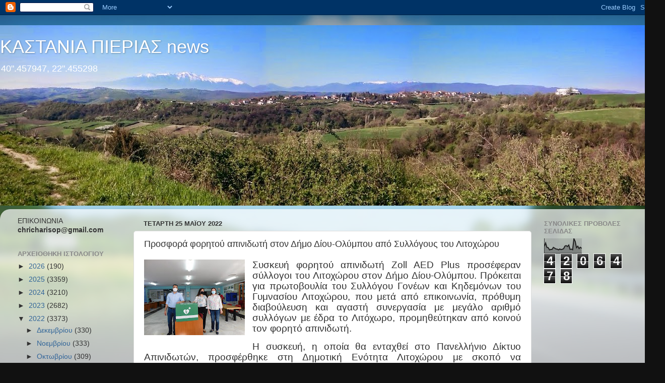

--- FILE ---
content_type: text/html; charset=UTF-8
request_url: https://kastania-pierias.blogspot.com/2022/05/blog-post_95.html
body_size: 24234
content:
<!DOCTYPE html>
<html class='v2' dir='ltr' lang='el'>
<head>
<link href='https://www.blogger.com/static/v1/widgets/335934321-css_bundle_v2.css' rel='stylesheet' type='text/css'/>
<meta content='width=1100' name='viewport'/>
<meta content='text/html; charset=UTF-8' http-equiv='Content-Type'/>
<meta content='blogger' name='generator'/>
<link href='https://kastania-pierias.blogspot.com/favicon.ico' rel='icon' type='image/x-icon'/>
<link href='https://kastania-pierias.blogspot.com/2022/05/blog-post_95.html' rel='canonical'/>
<link rel="alternate" type="application/atom+xml" title="     ΚΑΣΤΑΝΙΑ ΠΙΕΡΙΑΣ news - Atom" href="https://kastania-pierias.blogspot.com/feeds/posts/default" />
<link rel="alternate" type="application/rss+xml" title="     ΚΑΣΤΑΝΙΑ ΠΙΕΡΙΑΣ news - RSS" href="https://kastania-pierias.blogspot.com/feeds/posts/default?alt=rss" />
<link rel="service.post" type="application/atom+xml" title="     ΚΑΣΤΑΝΙΑ ΠΙΕΡΙΑΣ news - Atom" href="https://www.blogger.com/feeds/5858130245743212235/posts/default" />

<link rel="alternate" type="application/atom+xml" title="     ΚΑΣΤΑΝΙΑ ΠΙΕΡΙΑΣ news - Atom" href="https://kastania-pierias.blogspot.com/feeds/7664404517902633454/comments/default" />
<!--Can't find substitution for tag [blog.ieCssRetrofitLinks]-->
<link href='https://blogger.googleusercontent.com/img/b/R29vZ2xl/AVvXsEgDY3EW7iH08Wrk_gUM9DAlLq9uwFYEOfYcH0-JvYR2iOagtdXxz-oJf5zawXUNF-g4CmB-u7SbuqQxNxzuv0np9UwH-EXRDduyz7y7I7iHdwi6GWrvhoH_OVQS8CS70bKI427VimuqxObDUE771DCaN_HHfmOlyVUpBx37TGs3rz31klM8muCvRiwvtA/w200-h150/92999806-D660-4594-9F30-90DCB32CCBF9.jpeg' rel='image_src'/>
<meta content='https://kastania-pierias.blogspot.com/2022/05/blog-post_95.html' property='og:url'/>
<meta content=' Προσφορά φορητού απινιδωτή στον Δήμο Δίου-Ολύμπου από Συλλόγους του Λιτοχώρου ' property='og:title'/>
<meta content='Συσκευή φορητού απινιδωτή Zoll AED Plus προσέφεραν σύλλογοι του Λιτοχώρου στον Δήμο Δίου-Ολύμπου. Πρόκειται για πρωτοβουλία του Συλλόγου Γον...' property='og:description'/>
<meta content='https://blogger.googleusercontent.com/img/b/R29vZ2xl/AVvXsEgDY3EW7iH08Wrk_gUM9DAlLq9uwFYEOfYcH0-JvYR2iOagtdXxz-oJf5zawXUNF-g4CmB-u7SbuqQxNxzuv0np9UwH-EXRDduyz7y7I7iHdwi6GWrvhoH_OVQS8CS70bKI427VimuqxObDUE771DCaN_HHfmOlyVUpBx37TGs3rz31klM8muCvRiwvtA/w1200-h630-p-k-no-nu/92999806-D660-4594-9F30-90DCB32CCBF9.jpeg' property='og:image'/>
<title>     ΚΑΣΤΑΝΙΑ ΠΙΕΡΙΑΣ news:  Προσφορά φορητού απινιδωτή στον Δήμο Δίου-Ολύμπου από Συλλόγους του Λιτοχώρου </title>
<style id='page-skin-1' type='text/css'><!--
/*-----------------------------------------------
Blogger Template Style
Name:     Picture Window
Designer: Blogger
URL:      www.blogger.com
----------------------------------------------- */
/* Content
----------------------------------------------- */
body {
font: normal normal 15px Arial, Tahoma, Helvetica, FreeSans, sans-serif;
color: #333333;
background: #111111 url(//themes.googleusercontent.com/image?id=1OACCYOE0-eoTRTfsBuX1NMN9nz599ufI1Jh0CggPFA_sK80AGkIr8pLtYRpNUKPmwtEa) repeat-x fixed top center;
}
html body .region-inner {
min-width: 0;
max-width: 100%;
width: auto;
}
.content-outer {
font-size: 90%;
}
a:link {
text-decoration:none;
color: #336699;
}
a:visited {
text-decoration:none;
color: #6699cc;
}
a:hover {
text-decoration:underline;
color: #33aaff;
}
.content-outer {
background: transparent none repeat scroll top left;
-moz-border-radius: 0;
-webkit-border-radius: 0;
-goog-ms-border-radius: 0;
border-radius: 0;
-moz-box-shadow: 0 0 0 rgba(0, 0, 0, .15);
-webkit-box-shadow: 0 0 0 rgba(0, 0, 0, .15);
-goog-ms-box-shadow: 0 0 0 rgba(0, 0, 0, .15);
box-shadow: 0 0 0 rgba(0, 0, 0, .15);
margin: 20px auto;
}
.content-inner {
padding: 0;
}
/* Header
----------------------------------------------- */
.header-outer {
background: transparent none repeat-x scroll top left;
_background-image: none;
color: #ffffff;
-moz-border-radius: 0;
-webkit-border-radius: 0;
-goog-ms-border-radius: 0;
border-radius: 0;
}
.Header img, .Header #header-inner {
-moz-border-radius: 0;
-webkit-border-radius: 0;
-goog-ms-border-radius: 0;
border-radius: 0;
}
.header-inner .Header .titlewrapper,
.header-inner .Header .descriptionwrapper {
padding-left: 0;
padding-right: 0;
}
.Header h1 {
font: normal normal 36px Arial, Tahoma, Helvetica, FreeSans, sans-serif;
text-shadow: 1px 1px 3px rgba(0, 0, 0, 0.3);
}
.Header h1 a {
color: #ffffff;
}
.Header .description {
font-size: 130%;
}
/* Tabs
----------------------------------------------- */
.tabs-inner {
margin: .5em 20px 0;
padding: 0;
}
.tabs-inner .section {
margin: 0;
}
.tabs-inner .widget ul {
padding: 0;
background: transparent none repeat scroll bottom;
-moz-border-radius: 0;
-webkit-border-radius: 0;
-goog-ms-border-radius: 0;
border-radius: 0;
}
.tabs-inner .widget li {
border: none;
}
.tabs-inner .widget li a {
display: inline-block;
padding: .5em 1em;
margin-right: .25em;
color: #ffffff;
font: normal normal 15px Arial, Tahoma, Helvetica, FreeSans, sans-serif;
-moz-border-radius: 10px 10px 0 0;
-webkit-border-top-left-radius: 10px;
-webkit-border-top-right-radius: 10px;
-goog-ms-border-radius: 10px 10px 0 0;
border-radius: 10px 10px 0 0;
background: transparent url(https://resources.blogblog.com/blogblog/data/1kt/transparent/black50.png) repeat scroll top left;
border-right: 1px solid transparent;
}
.tabs-inner .widget li:first-child a {
padding-left: 1.25em;
-moz-border-radius-topleft: 10px;
-moz-border-radius-bottomleft: 0;
-webkit-border-top-left-radius: 10px;
-webkit-border-bottom-left-radius: 0;
-goog-ms-border-top-left-radius: 10px;
-goog-ms-border-bottom-left-radius: 0;
border-top-left-radius: 10px;
border-bottom-left-radius: 0;
}
.tabs-inner .widget li.selected a,
.tabs-inner .widget li a:hover {
position: relative;
z-index: 1;
background: transparent url(https://resources.blogblog.com/blogblog/data/1kt/transparent/white80.png) repeat scroll bottom;
color: #336699;
-moz-box-shadow: 0 0 3px rgba(0, 0, 0, .15);
-webkit-box-shadow: 0 0 3px rgba(0, 0, 0, .15);
-goog-ms-box-shadow: 0 0 3px rgba(0, 0, 0, .15);
box-shadow: 0 0 3px rgba(0, 0, 0, .15);
}
/* Headings
----------------------------------------------- */
h2 {
font: bold normal 13px Arial, Tahoma, Helvetica, FreeSans, sans-serif;
text-transform: uppercase;
color: #888888;
margin: .5em 0;
}
/* Main
----------------------------------------------- */
.main-outer {
background: transparent url(https://resources.blogblog.com/blogblog/data/1kt/transparent/white80.png) repeat scroll top left;
-moz-border-radius: 20px 20px 0 0;
-webkit-border-top-left-radius: 20px;
-webkit-border-top-right-radius: 20px;
-webkit-border-bottom-left-radius: 0;
-webkit-border-bottom-right-radius: 0;
-goog-ms-border-radius: 20px 20px 0 0;
border-radius: 20px 20px 0 0;
-moz-box-shadow: 0 1px 3px rgba(0, 0, 0, .15);
-webkit-box-shadow: 0 1px 3px rgba(0, 0, 0, .15);
-goog-ms-box-shadow: 0 1px 3px rgba(0, 0, 0, .15);
box-shadow: 0 1px 3px rgba(0, 0, 0, .15);
}
.main-inner {
padding: 15px 20px 20px;
}
.main-inner .column-center-inner {
padding: 0 0;
}
.main-inner .column-left-inner {
padding-left: 0;
}
.main-inner .column-right-inner {
padding-right: 0;
}
/* Posts
----------------------------------------------- */
h3.post-title {
margin: 0;
font: normal normal 18px Arial, Tahoma, Helvetica, FreeSans, sans-serif;
}
.comments h4 {
margin: 1em 0 0;
font: normal normal 18px Arial, Tahoma, Helvetica, FreeSans, sans-serif;
}
.date-header span {
color: #333333;
}
.post-outer {
background-color: #ffffff;
border: solid 1px #dddddd;
-moz-border-radius: 5px;
-webkit-border-radius: 5px;
border-radius: 5px;
-goog-ms-border-radius: 5px;
padding: 15px 20px;
margin: 0 -20px 20px;
}
.post-body {
line-height: 1.4;
font-size: 110%;
position: relative;
}
.post-header {
margin: 0 0 1.5em;
color: #999999;
line-height: 1.6;
}
.post-footer {
margin: .5em 0 0;
color: #999999;
line-height: 1.6;
}
#blog-pager {
font-size: 140%
}
#comments .comment-author {
padding-top: 1.5em;
border-top: dashed 1px #ccc;
border-top: dashed 1px rgba(128, 128, 128, .5);
background-position: 0 1.5em;
}
#comments .comment-author:first-child {
padding-top: 0;
border-top: none;
}
.avatar-image-container {
margin: .2em 0 0;
}
/* Comments
----------------------------------------------- */
.comments .comments-content .icon.blog-author {
background-repeat: no-repeat;
background-image: url([data-uri]);
}
.comments .comments-content .loadmore a {
border-top: 1px solid #33aaff;
border-bottom: 1px solid #33aaff;
}
.comments .continue {
border-top: 2px solid #33aaff;
}
/* Widgets
----------------------------------------------- */
.widget ul, .widget #ArchiveList ul.flat {
padding: 0;
list-style: none;
}
.widget ul li, .widget #ArchiveList ul.flat li {
border-top: dashed 1px #ccc;
border-top: dashed 1px rgba(128, 128, 128, .5);
}
.widget ul li:first-child, .widget #ArchiveList ul.flat li:first-child {
border-top: none;
}
.widget .post-body ul {
list-style: disc;
}
.widget .post-body ul li {
border: none;
}
/* Footer
----------------------------------------------- */
.footer-outer {
color:#cccccc;
background: transparent url(https://resources.blogblog.com/blogblog/data/1kt/transparent/black50.png) repeat scroll top left;
-moz-border-radius: 0 0 20px 20px;
-webkit-border-top-left-radius: 0;
-webkit-border-top-right-radius: 0;
-webkit-border-bottom-left-radius: 20px;
-webkit-border-bottom-right-radius: 20px;
-goog-ms-border-radius: 0 0 20px 20px;
border-radius: 0 0 20px 20px;
-moz-box-shadow: 0 1px 3px rgba(0, 0, 0, .15);
-webkit-box-shadow: 0 1px 3px rgba(0, 0, 0, .15);
-goog-ms-box-shadow: 0 1px 3px rgba(0, 0, 0, .15);
box-shadow: 0 1px 3px rgba(0, 0, 0, .15);
}
.footer-inner {
padding: 10px 20px 20px;
}
.footer-outer a {
color: #99ccee;
}
.footer-outer a:visited {
color: #77aaee;
}
.footer-outer a:hover {
color: #33aaff;
}
.footer-outer .widget h2 {
color: #aaaaaa;
}
/* Mobile
----------------------------------------------- */
html body.mobile {
height: auto;
}
html body.mobile {
min-height: 480px;
background-size: 100% auto;
}
.mobile .body-fauxcolumn-outer {
background: transparent none repeat scroll top left;
}
html .mobile .mobile-date-outer, html .mobile .blog-pager {
border-bottom: none;
background: transparent url(https://resources.blogblog.com/blogblog/data/1kt/transparent/white80.png) repeat scroll top left;
margin-bottom: 10px;
}
.mobile .date-outer {
background: transparent url(https://resources.blogblog.com/blogblog/data/1kt/transparent/white80.png) repeat scroll top left;
}
.mobile .header-outer, .mobile .main-outer,
.mobile .post-outer, .mobile .footer-outer {
-moz-border-radius: 0;
-webkit-border-radius: 0;
-goog-ms-border-radius: 0;
border-radius: 0;
}
.mobile .content-outer,
.mobile .main-outer,
.mobile .post-outer {
background: inherit;
border: none;
}
.mobile .content-outer {
font-size: 100%;
}
.mobile-link-button {
background-color: #336699;
}
.mobile-link-button a:link, .mobile-link-button a:visited {
color: #ffffff;
}
.mobile-index-contents {
color: #333333;
}
.mobile .tabs-inner .PageList .widget-content {
background: transparent url(https://resources.blogblog.com/blogblog/data/1kt/transparent/white80.png) repeat scroll bottom;
color: #336699;
}
.mobile .tabs-inner .PageList .widget-content .pagelist-arrow {
border-left: 1px solid transparent;
}

--></style>
<style id='template-skin-1' type='text/css'><!--
body {
min-width: 1320px;
}
.content-outer, .content-fauxcolumn-outer, .region-inner {
min-width: 1320px;
max-width: 1320px;
_width: 1320px;
}
.main-inner .columns {
padding-left: 250px;
padding-right: 250px;
}
.main-inner .fauxcolumn-center-outer {
left: 250px;
right: 250px;
/* IE6 does not respect left and right together */
_width: expression(this.parentNode.offsetWidth -
parseInt("250px") -
parseInt("250px") + 'px');
}
.main-inner .fauxcolumn-left-outer {
width: 250px;
}
.main-inner .fauxcolumn-right-outer {
width: 250px;
}
.main-inner .column-left-outer {
width: 250px;
right: 100%;
margin-left: -250px;
}
.main-inner .column-right-outer {
width: 250px;
margin-right: -250px;
}
#layout {
min-width: 0;
}
#layout .content-outer {
min-width: 0;
width: 800px;
}
#layout .region-inner {
min-width: 0;
width: auto;
}
body#layout div.add_widget {
padding: 8px;
}
body#layout div.add_widget a {
margin-left: 32px;
}
--></style>
<style>
    body {background-image:url(\/\/themes.googleusercontent.com\/image?id=1OACCYOE0-eoTRTfsBuX1NMN9nz599ufI1Jh0CggPFA_sK80AGkIr8pLtYRpNUKPmwtEa);}
    
@media (max-width: 200px) { body {background-image:url(\/\/themes.googleusercontent.com\/image?id=1OACCYOE0-eoTRTfsBuX1NMN9nz599ufI1Jh0CggPFA_sK80AGkIr8pLtYRpNUKPmwtEa&options=w200);}}
@media (max-width: 400px) and (min-width: 201px) { body {background-image:url(\/\/themes.googleusercontent.com\/image?id=1OACCYOE0-eoTRTfsBuX1NMN9nz599ufI1Jh0CggPFA_sK80AGkIr8pLtYRpNUKPmwtEa&options=w400);}}
@media (max-width: 800px) and (min-width: 401px) { body {background-image:url(\/\/themes.googleusercontent.com\/image?id=1OACCYOE0-eoTRTfsBuX1NMN9nz599ufI1Jh0CggPFA_sK80AGkIr8pLtYRpNUKPmwtEa&options=w800);}}
@media (max-width: 1200px) and (min-width: 801px) { body {background-image:url(\/\/themes.googleusercontent.com\/image?id=1OACCYOE0-eoTRTfsBuX1NMN9nz599ufI1Jh0CggPFA_sK80AGkIr8pLtYRpNUKPmwtEa&options=w1200);}}
/* Last tag covers anything over one higher than the previous max-size cap. */
@media (min-width: 1201px) { body {background-image:url(\/\/themes.googleusercontent.com\/image?id=1OACCYOE0-eoTRTfsBuX1NMN9nz599ufI1Jh0CggPFA_sK80AGkIr8pLtYRpNUKPmwtEa&options=w1600);}}
  </style>
<link href='https://www.blogger.com/dyn-css/authorization.css?targetBlogID=5858130245743212235&amp;zx=d262794b-3e91-4d30-ab2e-6061e769ce14' media='none' onload='if(media!=&#39;all&#39;)media=&#39;all&#39;' rel='stylesheet'/><noscript><link href='https://www.blogger.com/dyn-css/authorization.css?targetBlogID=5858130245743212235&amp;zx=d262794b-3e91-4d30-ab2e-6061e769ce14' rel='stylesheet'/></noscript>
<meta name='google-adsense-platform-account' content='ca-host-pub-1556223355139109'/>
<meta name='google-adsense-platform-domain' content='blogspot.com'/>

</head>
<body class='loading variant-open'>
<div class='navbar section' id='navbar' name='Navbar'><div class='widget Navbar' data-version='1' id='Navbar1'><script type="text/javascript">
    function setAttributeOnload(object, attribute, val) {
      if(window.addEventListener) {
        window.addEventListener('load',
          function(){ object[attribute] = val; }, false);
      } else {
        window.attachEvent('onload', function(){ object[attribute] = val; });
      }
    }
  </script>
<div id="navbar-iframe-container"></div>
<script type="text/javascript" src="https://apis.google.com/js/platform.js"></script>
<script type="text/javascript">
      gapi.load("gapi.iframes:gapi.iframes.style.bubble", function() {
        if (gapi.iframes && gapi.iframes.getContext) {
          gapi.iframes.getContext().openChild({
              url: 'https://www.blogger.com/navbar/5858130245743212235?po\x3d7664404517902633454\x26origin\x3dhttps://kastania-pierias.blogspot.com',
              where: document.getElementById("navbar-iframe-container"),
              id: "navbar-iframe"
          });
        }
      });
    </script><script type="text/javascript">
(function() {
var script = document.createElement('script');
script.type = 'text/javascript';
script.src = '//pagead2.googlesyndication.com/pagead/js/google_top_exp.js';
var head = document.getElementsByTagName('head')[0];
if (head) {
head.appendChild(script);
}})();
</script>
</div></div>
<div class='body-fauxcolumns'>
<div class='fauxcolumn-outer body-fauxcolumn-outer'>
<div class='cap-top'>
<div class='cap-left'></div>
<div class='cap-right'></div>
</div>
<div class='fauxborder-left'>
<div class='fauxborder-right'></div>
<div class='fauxcolumn-inner'>
</div>
</div>
<div class='cap-bottom'>
<div class='cap-left'></div>
<div class='cap-right'></div>
</div>
</div>
</div>
<div class='content'>
<div class='content-fauxcolumns'>
<div class='fauxcolumn-outer content-fauxcolumn-outer'>
<div class='cap-top'>
<div class='cap-left'></div>
<div class='cap-right'></div>
</div>
<div class='fauxborder-left'>
<div class='fauxborder-right'></div>
<div class='fauxcolumn-inner'>
</div>
</div>
<div class='cap-bottom'>
<div class='cap-left'></div>
<div class='cap-right'></div>
</div>
</div>
</div>
<div class='content-outer'>
<div class='content-cap-top cap-top'>
<div class='cap-left'></div>
<div class='cap-right'></div>
</div>
<div class='fauxborder-left content-fauxborder-left'>
<div class='fauxborder-right content-fauxborder-right'></div>
<div class='content-inner'>
<header>
<div class='header-outer'>
<div class='header-cap-top cap-top'>
<div class='cap-left'></div>
<div class='cap-right'></div>
</div>
<div class='fauxborder-left header-fauxborder-left'>
<div class='fauxborder-right header-fauxborder-right'></div>
<div class='region-inner header-inner'>
<div class='header section' id='header' name='Κεφαλίδα'><div class='widget Header' data-version='1' id='Header1'>
<div id='header-inner' style='background-image: url("https://blogger.googleusercontent.com/img/b/R29vZ2xl/AVvXsEjFaxkUM3D7Px1m4hIv2iIH_WjxzwYJ2jShtLLpk-WhppfWIOyAljJcrzN960zbMXbXuX45C_93mvgoPTtpO3x6MN6VNijuzfoZT_Z6fWvvxQx2akenEGG_m_BP5cgDFByG02Vz62Z82Dk/s1320/IMG_20150416_100902+%25281%2529.jpg"); background-position: left; min-height: 358px; _height: 358px; background-repeat: no-repeat; '>
<div class='titlewrapper' style='background: transparent'>
<h1 class='title' style='background: transparent; border-width: 0px'>
<a href='https://kastania-pierias.blogspot.com/'>
     ΚΑΣΤΑΝΙΑ ΠΙΕΡΙΑΣ news
</a>
</h1>
</div>
<div class='descriptionwrapper'>
<p class='description'><span>40".457947, 22".455298</span></p>
</div>
</div>
</div></div>
</div>
</div>
<div class='header-cap-bottom cap-bottom'>
<div class='cap-left'></div>
<div class='cap-right'></div>
</div>
</div>
</header>
<div class='tabs-outer'>
<div class='tabs-cap-top cap-top'>
<div class='cap-left'></div>
<div class='cap-right'></div>
</div>
<div class='fauxborder-left tabs-fauxborder-left'>
<div class='fauxborder-right tabs-fauxborder-right'></div>
<div class='region-inner tabs-inner'>
<div class='tabs no-items section' id='crosscol' name='Σε όλες τις στήλες'></div>
<div class='tabs no-items section' id='crosscol-overflow' name='Cross-Column 2'></div>
</div>
</div>
<div class='tabs-cap-bottom cap-bottom'>
<div class='cap-left'></div>
<div class='cap-right'></div>
</div>
</div>
<div class='main-outer'>
<div class='main-cap-top cap-top'>
<div class='cap-left'></div>
<div class='cap-right'></div>
</div>
<div class='fauxborder-left main-fauxborder-left'>
<div class='fauxborder-right main-fauxborder-right'></div>
<div class='region-inner main-inner'>
<div class='columns fauxcolumns'>
<div class='fauxcolumn-outer fauxcolumn-center-outer'>
<div class='cap-top'>
<div class='cap-left'></div>
<div class='cap-right'></div>
</div>
<div class='fauxborder-left'>
<div class='fauxborder-right'></div>
<div class='fauxcolumn-inner'>
</div>
</div>
<div class='cap-bottom'>
<div class='cap-left'></div>
<div class='cap-right'></div>
</div>
</div>
<div class='fauxcolumn-outer fauxcolumn-left-outer'>
<div class='cap-top'>
<div class='cap-left'></div>
<div class='cap-right'></div>
</div>
<div class='fauxborder-left'>
<div class='fauxborder-right'></div>
<div class='fauxcolumn-inner'>
</div>
</div>
<div class='cap-bottom'>
<div class='cap-left'></div>
<div class='cap-right'></div>
</div>
</div>
<div class='fauxcolumn-outer fauxcolumn-right-outer'>
<div class='cap-top'>
<div class='cap-left'></div>
<div class='cap-right'></div>
</div>
<div class='fauxborder-left'>
<div class='fauxborder-right'></div>
<div class='fauxcolumn-inner'>
</div>
</div>
<div class='cap-bottom'>
<div class='cap-left'></div>
<div class='cap-right'></div>
</div>
</div>
<!-- corrects IE6 width calculation -->
<div class='columns-inner'>
<div class='column-center-outer'>
<div class='column-center-inner'>
<div class='main section' id='main' name='Κύριος'><div class='widget Blog' data-version='1' id='Blog1'>
<div class='blog-posts hfeed'>

          <div class="date-outer">
        
<h2 class='date-header'><span>Τετάρτη 25 Μαΐου 2022</span></h2>

          <div class="date-posts">
        
<div class='post-outer'>
<div class='post hentry uncustomized-post-template' itemprop='blogPost' itemscope='itemscope' itemtype='http://schema.org/BlogPosting'>
<meta content='https://blogger.googleusercontent.com/img/b/R29vZ2xl/AVvXsEgDY3EW7iH08Wrk_gUM9DAlLq9uwFYEOfYcH0-JvYR2iOagtdXxz-oJf5zawXUNF-g4CmB-u7SbuqQxNxzuv0np9UwH-EXRDduyz7y7I7iHdwi6GWrvhoH_OVQS8CS70bKI427VimuqxObDUE771DCaN_HHfmOlyVUpBx37TGs3rz31klM8muCvRiwvtA/w200-h150/92999806-D660-4594-9F30-90DCB32CCBF9.jpeg' itemprop='image_url'/>
<meta content='5858130245743212235' itemprop='blogId'/>
<meta content='7664404517902633454' itemprop='postId'/>
<a name='7664404517902633454'></a>
<h3 class='post-title entry-title' itemprop='name'>
 Προσφορά φορητού απινιδωτή στον Δήμο Δίου-Ολύμπου από Συλλόγους του Λιτοχώρου 
</h3>
<div class='post-header'>
<div class='post-header-line-1'></div>
</div>
<div class='post-body entry-content' id='post-body-7664404517902633454' itemprop='description articleBody'>
<div class="separator" style="clear: both; text-align: center;"><a href="https://blogger.googleusercontent.com/img/b/R29vZ2xl/AVvXsEgDY3EW7iH08Wrk_gUM9DAlLq9uwFYEOfYcH0-JvYR2iOagtdXxz-oJf5zawXUNF-g4CmB-u7SbuqQxNxzuv0np9UwH-EXRDduyz7y7I7iHdwi6GWrvhoH_OVQS8CS70bKI427VimuqxObDUE771DCaN_HHfmOlyVUpBx37TGs3rz31klM8muCvRiwvtA/s1844/92999806-D660-4594-9F30-90DCB32CCBF9.jpeg" imageanchor="1" style="clear: left; float: left; margin-bottom: 1em; margin-right: 1em;"><img border="0" data-original-height="1383" data-original-width="1844" height="150" src="https://blogger.googleusercontent.com/img/b/R29vZ2xl/AVvXsEgDY3EW7iH08Wrk_gUM9DAlLq9uwFYEOfYcH0-JvYR2iOagtdXxz-oJf5zawXUNF-g4CmB-u7SbuqQxNxzuv0np9UwH-EXRDduyz7y7I7iHdwi6GWrvhoH_OVQS8CS70bKI427VimuqxObDUE771DCaN_HHfmOlyVUpBx37TGs3rz31klM8muCvRiwvtA/w200-h150/92999806-D660-4594-9F30-90DCB32CCBF9.jpeg" width="200" /></a></div><p class="MsoNormal" style="-webkit-text-size-adjust: auto; caret-color: rgb(49, 49, 49); color: #313131; font-family: Calibri, sans-serif; font-size: 11pt; line-height: 16.866666793823242px; margin: 0cm 0cm 10pt; text-align: justify; word-spacing: 1px;"><span data-originalcomputedfontsize="18.66666603088379" data-originalfontsize="14pt" style="font-size: 1.1666666269302368rem; line-height: 21.466665267944336px;">Συσκευή φορητού απινιδωτή Zoll AED Plus προσέφεραν σύλλογοι του Λιτοχώρου στον Δήμο Δίου-Ολύμπου. Πρόκειται για πρωτοβουλία του Συλλόγου Γονέων και Κηδεμόνων του Γυμνασίου Λιτοχώρου, που μετά από επικοινωνία, πρόθυμη διαβούλευση και αγαστή συνεργασία με μεγάλο αριθμό συλλόγων με έδρα το Λιτόχωρο, προμηθεύτηκαν από κοινού τον φορητό απινιδωτή.<span></span></span></p><a name="more"></a><p></p><p class="MsoNormal" style="-webkit-text-size-adjust: auto; caret-color: rgb(49, 49, 49); color: #313131; font-family: Calibri, sans-serif; font-size: 11pt; line-height: 16.866666793823242px; margin: 0cm 0cm 10pt; text-align: justify; word-spacing: 1px;"><span data-originalcomputedfontsize="18.66666603088379" data-originalfontsize="14pt" style="font-size: 1.1666666269302368rem; line-height: 21.466665267944336px;">Η συσκευή, η οποία θα ενταχθεί στο Πανελλήνιο Δίκτυο Απινιδωτών, προσφέρθηκε στη Δημοτική Ενότητα Λιτοχώρου με σκοπό να τοποθετηθεί σε εμφανές σημείο μπροστά από το Αστυνομικό Τμήμα Δίου-Ολύμπου στο Λιτόχωρο για χρήση σε περιπτώσεις έκτακτης ανάγκης.</span></p><p class="MsoNormal" style="-webkit-text-size-adjust: auto; caret-color: rgb(49, 49, 49); color: #313131; font-family: Calibri, sans-serif; font-size: 11pt; line-height: 16.866666793823242px; margin: 0cm 0cm 10pt; text-align: justify; word-spacing: 1px;"><span data-originalcomputedfontsize="18.66666603088379" data-originalfontsize="14pt" style="font-size: 1.1666666269302368rem; line-height: 21.466665267944336px;">Η παράδοση του απινιδωτή πραγματοποιήθηκε στο Δημαρχείο Δίου-Ολύμπου από εκπροσώπους των συλλόγων το πρωί της Τετάρτης 25 Μαΐου 2022.&nbsp;</span></p><p class="MsoNormal" style="-webkit-text-size-adjust: auto; caret-color: rgb(49, 49, 49); color: #313131; font-family: Calibri, sans-serif; font-size: 11pt; line-height: 16.866666793823242px; margin: 0cm 0cm 10pt; text-align: justify; word-spacing: 1px;"><span data-originalcomputedfontsize="18.66666603088379" data-originalfontsize="14pt" style="font-size: 1.1666666269302368rem; line-height: 21.466665267944336px;">Οι δωρητές σύλλογοι:</span></p><p style="-webkit-text-size-adjust: auto; caret-color: rgb(49, 49, 49); color: #313131; font-family: -apple-system, HelveticaNeue; font-size: 16px; line-height: 18.399999618530273px; margin: 0cm 0cm 0.0001pt 36pt; text-align: justify; word-spacing: 1px;"><span data-originalcomputedfontsize="18.66666603088379" data-originalfontsize="14pt" style="font-family: Calibri, sans-serif; font-size: 1.1666666269302368rem; line-height: 21.466665267944336px;">1.</span><span style="line-height: 18.399999618530273px;"><span style="font-family: Times New Roman; font-size: xx-small;">&nbsp;</span></span><span data-originalcomputedfontsize="18.66666603088379" data-originalfontsize="14pt" style="font-family: Calibri, sans-serif; font-size: 1.1666666269302368rem; line-height: 21.466665267944336px;">Σύλλογος Γονέων και Κηδεμόνων Δημοτικού Παιδικού Σταθμού Λιτοχώρου</span></p><p style="-webkit-text-size-adjust: auto; caret-color: rgb(49, 49, 49); color: #313131; font-family: -apple-system, HelveticaNeue; font-size: 16px; line-height: 18.399999618530273px; margin: 0cm 0cm 0.0001pt 36pt; text-align: justify; word-spacing: 1px;"><span data-originalcomputedfontsize="18.66666603088379" data-originalfontsize="14pt" style="font-family: Calibri, sans-serif; font-size: 1.1666666269302368rem; line-height: 21.466665267944336px;">2.</span><span style="line-height: 18.399999618530273px;"><span style="font-family: Times New Roman; font-size: xx-small;">&nbsp;</span></span><span data-originalcomputedfontsize="18.66666603088379" data-originalfontsize="14pt" style="font-family: Calibri, sans-serif; font-size: 1.1666666269302368rem; line-height: 21.466665267944336px;">Σύλλογος Γονέων και Κηδεμόνων 1<sup data-originalcomputedfontsize="15.555554389953613" data-removefontsize="true" style="font-size: 0.9722221493721008rem;">ου</sup>&nbsp;Νηπιαγωγείου Λιτοχώρου</span></p><p style="-webkit-text-size-adjust: auto; caret-color: rgb(49, 49, 49); color: #313131; font-family: -apple-system, HelveticaNeue; font-size: 16px; line-height: 18.399999618530273px; margin: 0cm 0cm 0.0001pt 36pt; text-align: justify; word-spacing: 1px;"><span data-originalcomputedfontsize="18.66666603088379" data-originalfontsize="14pt" style="font-family: Calibri, sans-serif; font-size: 1.1666666269302368rem; line-height: 21.466665267944336px;">3.</span><span style="line-height: 18.399999618530273px;"><span style="font-family: Times New Roman; font-size: xx-small;">&nbsp;</span></span><span data-originalcomputedfontsize="18.66666603088379" data-originalfontsize="14pt" style="font-family: Calibri, sans-serif; font-size: 1.1666666269302368rem; line-height: 21.466665267944336px;">Σύλλογος Γονέων και Κηδεμόνων 2<sup data-originalcomputedfontsize="15.555554389953613" data-removefontsize="true" style="font-size: 0.9722221493721008rem;">ου</sup>&nbsp;Νηπιαγωγείου Λιτοχώρου</span></p><p style="-webkit-text-size-adjust: auto; caret-color: rgb(49, 49, 49); color: #313131; font-family: -apple-system, HelveticaNeue; font-size: 16px; line-height: 18.399999618530273px; margin: 0cm 0cm 0.0001pt 36pt; text-align: justify; word-spacing: 1px;"><span data-originalcomputedfontsize="18.66666603088379" data-originalfontsize="14pt" style="font-family: Calibri, sans-serif; font-size: 1.1666666269302368rem; line-height: 21.466665267944336px;">4.</span><span style="line-height: 18.399999618530273px;"><span style="font-family: Times New Roman; font-size: xx-small;">&nbsp;</span></span><span data-originalcomputedfontsize="18.66666603088379" data-originalfontsize="14pt" style="font-family: Calibri, sans-serif; font-size: 1.1666666269302368rem; line-height: 21.466665267944336px;">Σύλλογος Γονέων και Κηδεμόνων 3<sup data-originalcomputedfontsize="15.555554389953613" data-removefontsize="true" style="font-size: 0.9722221493721008rem;">ου</sup>&nbsp;Νηπιαγωγείου Λιτοχώρου</span></p><p style="-webkit-text-size-adjust: auto; caret-color: rgb(49, 49, 49); color: #313131; font-family: -apple-system, HelveticaNeue; font-size: 16px; line-height: 18.399999618530273px; margin: 0cm 0cm 0.0001pt 36pt; text-align: justify; word-spacing: 1px;"><span data-originalcomputedfontsize="18.66666603088379" data-originalfontsize="14pt" style="font-family: Calibri, sans-serif; font-size: 1.1666666269302368rem; line-height: 21.466665267944336px;">5.</span><span style="line-height: 18.399999618530273px;"><span style="font-family: Times New Roman; font-size: xx-small;">&nbsp;</span></span><span data-originalcomputedfontsize="18.66666603088379" data-originalfontsize="14pt" style="font-family: Calibri, sans-serif; font-size: 1.1666666269302368rem; line-height: 21.466665267944336px;">Σύλλογος Γονέων και Κηδεμόνων 4<sup data-originalcomputedfontsize="15.555554389953613" data-removefontsize="true" style="font-size: 0.9722221493721008rem;">ου&nbsp;</sup>Νηπιαγωγείου Λιτοχώρου</span></p><p style="-webkit-text-size-adjust: auto; caret-color: rgb(49, 49, 49); color: #313131; font-family: -apple-system, HelveticaNeue; font-size: 16px; line-height: 18.399999618530273px; margin: 0cm 0cm 0.0001pt 36pt; text-align: justify; word-spacing: 1px;"><span data-originalcomputedfontsize="18.66666603088379" data-originalfontsize="14pt" style="font-family: Calibri, sans-serif; font-size: 1.1666666269302368rem; line-height: 21.466665267944336px;">6.</span><span style="line-height: 18.399999618530273px;"><span style="font-family: Times New Roman; font-size: xx-small;">&nbsp;</span></span><span data-originalcomputedfontsize="18.66666603088379" data-originalfontsize="14pt" style="font-family: Calibri, sans-serif; font-size: 1.1666666269302368rem; line-height: 21.466665267944336px;">Σύλλογος Γονέων και Κηδεμόνων 1<sup data-originalcomputedfontsize="15.555554389953613" data-removefontsize="true" style="font-size: 0.9722221493721008rem;">ου</sup>&nbsp;Δημοτικού Σχολείου Λιτοχώρου</span></p><p style="-webkit-text-size-adjust: auto; caret-color: rgb(49, 49, 49); color: #313131; font-family: -apple-system, HelveticaNeue; font-size: 16px; line-height: 18.399999618530273px; margin: 0cm 0cm 0.0001pt 36pt; text-align: justify; word-spacing: 1px;"><span data-originalcomputedfontsize="18.66666603088379" data-originalfontsize="14pt" style="font-family: Calibri, sans-serif; font-size: 1.1666666269302368rem; line-height: 21.466665267944336px;">7.</span><span style="line-height: 18.399999618530273px;"><span style="font-family: Times New Roman; font-size: xx-small;">&nbsp;</span></span><span data-originalcomputedfontsize="18.66666603088379" data-originalfontsize="14pt" style="font-family: Calibri, sans-serif; font-size: 1.1666666269302368rem; line-height: 21.466665267944336px;">Σύλλογος Γονέων και Κηδεμόνων 2<sup data-originalcomputedfontsize="15.555554389953613" data-removefontsize="true" style="font-size: 0.9722221493721008rem;">ου</sup>&nbsp;Δημοτικού Σχολείου Λιτοχώρου</span></p><p style="-webkit-text-size-adjust: auto; caret-color: rgb(49, 49, 49); color: #313131; font-family: -apple-system, HelveticaNeue; font-size: 16px; line-height: 18.399999618530273px; margin: 0cm 0cm 0.0001pt 36pt; text-align: justify; word-spacing: 1px;"><span data-originalcomputedfontsize="18.66666603088379" data-originalfontsize="14pt" style="font-family: Calibri, sans-serif; font-size: 1.1666666269302368rem; line-height: 21.466665267944336px;">8.</span><span style="line-height: 18.399999618530273px;"><span style="font-family: Times New Roman; font-size: xx-small;">&nbsp;</span></span><span data-originalcomputedfontsize="18.66666603088379" data-originalfontsize="14pt" style="font-family: Calibri, sans-serif; font-size: 1.1666666269302368rem; line-height: 21.466665267944336px;">Σύλλογος Γονέων και Κηδεμόνων 3<sup data-originalcomputedfontsize="15.555554389953613" data-removefontsize="true" style="font-size: 0.9722221493721008rem;">ου</sup>&nbsp;Δημοτικού Σχολείου Λιτοχώρου</span></p><p style="-webkit-text-size-adjust: auto; caret-color: rgb(49, 49, 49); color: #313131; font-family: -apple-system, HelveticaNeue; font-size: 16px; line-height: 18.399999618530273px; margin: 0cm 0cm 0.0001pt 36pt; text-align: justify; word-spacing: 1px;"><span data-originalcomputedfontsize="18.66666603088379" data-originalfontsize="14pt" style="font-family: Calibri, sans-serif; font-size: 1.1666666269302368rem; line-height: 21.466665267944336px;">9.</span><span style="line-height: 18.399999618530273px;"><span style="font-family: Times New Roman; font-size: xx-small;">&nbsp;</span></span><span data-originalcomputedfontsize="18.66666603088379" data-originalfontsize="14pt" style="font-family: Calibri, sans-serif; font-size: 1.1666666269302368rem; line-height: 21.466665267944336px;">Σύλλογος Γονέων και Κηδεμόνων Γυμνασίου Λιτοχώρου&nbsp;</span></p><p style="-webkit-text-size-adjust: auto; caret-color: rgb(49, 49, 49); color: #313131; font-family: -apple-system, HelveticaNeue; font-size: 16px; line-height: 18.399999618530273px; margin: 0cm 0cm 0.0001pt 36pt; text-align: justify; word-spacing: 1px;"><span data-originalcomputedfontsize="18.66666603088379" data-originalfontsize="14pt" style="font-family: Calibri, sans-serif; font-size: 1.1666666269302368rem; line-height: 21.466665267944336px;">10.</span><span style="line-height: 18.399999618530273px;"><span style="font-family: Times New Roman; font-size: xx-small;">&nbsp;</span></span><span data-originalcomputedfontsize="18.66666603088379" data-originalfontsize="14pt" style="font-family: Calibri, sans-serif; font-size: 1.1666666269302368rem; line-height: 21.466665267944336px;">Σύλλογος Γονέων και Κηδεμόνων Λυκείου Λιτοχώρου</span></p><p style="-webkit-text-size-adjust: auto; caret-color: rgb(49, 49, 49); color: #313131; font-family: -apple-system, HelveticaNeue; font-size: 16px; line-height: 18.399999618530273px; margin: 0cm 0cm 0.0001pt 36pt; text-align: justify; word-spacing: 1px;"><span data-originalcomputedfontsize="18.66666603088379" data-originalfontsize="14pt" style="font-family: Calibri, sans-serif; font-size: 1.1666666269302368rem; line-height: 21.466665267944336px;">11.</span><span style="line-height: 18.399999618530273px;"><span style="font-family: Times New Roman; font-size: xx-small;">&nbsp;</span></span><span data-originalcomputedfontsize="18.66666603088379" data-originalfontsize="14pt" style="font-family: Calibri, sans-serif; font-size: 1.1666666269302368rem; line-height: 21.466665267944336px;">Γ.Α.Σ. Ενιπέας Λιτοχώρου</span></p><p style="-webkit-text-size-adjust: auto; caret-color: rgb(49, 49, 49); color: #313131; font-family: -apple-system, HelveticaNeue; font-size: 16px; line-height: 18.399999618530273px; margin: 0cm 0cm 0.0001pt 36pt; text-align: justify; word-spacing: 1px;"><span data-originalcomputedfontsize="18.66666603088379" data-originalfontsize="14pt" style="font-family: Calibri, sans-serif; font-size: 1.1666666269302368rem; line-height: 21.466665267944336px;">12.</span><span style="line-height: 18.399999618530273px;"><span style="font-family: Times New Roman; font-size: xx-small;">&nbsp;</span></span><span data-originalcomputedfontsize="18.66666603088379" data-originalfontsize="14pt" style="font-family: Calibri, sans-serif; font-size: 1.1666666269302368rem; line-height: 21.466665267944336px;">Μ.Γ.Π.Σ. Απόλλων Λιτοχώρου</span></p><p style="-webkit-text-size-adjust: auto; caret-color: rgb(49, 49, 49); color: #313131; font-family: -apple-system, HelveticaNeue; font-size: 16px; line-height: 18.399999618530273px; margin: 0cm 0cm 0.0001pt 36pt; text-align: justify; word-spacing: 1px;"><span data-originalcomputedfontsize="18.66666603088379" data-originalfontsize="14pt" style="font-family: Calibri, sans-serif; font-size: 1.1666666269302368rem; line-height: 21.466665267944336px;">13.</span><span style="line-height: 18.399999618530273px;"><span style="font-family: Times New Roman; font-size: xx-small;">&nbsp;</span></span><span data-originalcomputedfontsize="18.66666603088379" data-originalfontsize="14pt" style="font-family: Calibri, sans-serif; font-size: 1.1666666269302368rem; line-height: 21.466665267944336px;">Α.Σ. Πάνθεον Λιτοχώρου</span></p><p style="-webkit-text-size-adjust: auto; caret-color: rgb(49, 49, 49); color: #313131; font-family: -apple-system, HelveticaNeue; font-size: 16px; line-height: 18.399999618530273px; margin: 0cm 0cm 0.0001pt 36pt; text-align: justify; word-spacing: 1px;"><span data-originalcomputedfontsize="18.66666603088379" data-originalfontsize="14pt" lang="EN-US" style="font-family: Calibri, sans-serif; font-size: 1.1666666269302368rem; line-height: 21.466665267944336px;">14.</span><span lang="EN-US" style="line-height: 18.399999618530273px;"><span style="font-family: Times New Roman; font-size: xx-small;">&nbsp;</span></span><span data-originalcomputedfontsize="18.66666603088379" data-originalfontsize="14pt" style="font-family: Calibri, sans-serif; font-size: 1.1666666269302368rem; line-height: 21.466665267944336px;">Α.Σ. Μύτικας&nbsp;</span><span data-originalcomputedfontsize="18.66666603088379" data-originalfontsize="14pt" lang="EN-US" style="font-family: Calibri, sans-serif; font-size: 1.1666666269302368rem; line-height: 21.466665267944336px;">Judo</span><span lang="EN-US" style="font-family: Calibri, sans-serif; font-size: 14pt; line-height: 21.466665267944336px;">&nbsp;</span><span data-originalcomputedfontsize="18.66666603088379" data-originalfontsize="14pt" style="font-family: Calibri, sans-serif; font-size: 1.1666666269302368rem; line-height: 21.466665267944336px;">Λιτοχώρου</span><span style="font-family: Calibri, sans-serif;"><span lang="EN-US" style="font-size: 14pt; line-height: 21.466665267944336px;"></span></span></p><p style="-webkit-text-size-adjust: auto; caret-color: rgb(49, 49, 49); color: #313131; font-family: -apple-system, HelveticaNeue; font-size: 16px; line-height: 18.399999618530273px; margin: 0cm 0cm 0.0001pt 36pt; text-align: justify; word-spacing: 1px;"><span data-originalcomputedfontsize="18.66666603088379" data-originalfontsize="14pt" lang="EN-US" style="font-family: Calibri, sans-serif; font-size: 1.1666666269302368rem; line-height: 21.466665267944336px;">15.</span><span lang="EN-US" style="line-height: 18.399999618530273px;"><span style="font-family: Times New Roman; font-size: xx-small;">&nbsp;</span></span><span data-originalcomputedfontsize="18.66666603088379" data-originalfontsize="14pt" lang="EN-US" style="font-family: Calibri, sans-serif; font-size: 1.1666666269302368rem; line-height: 21.466665267944336px;">Ε</span><span data-originalcomputedfontsize="18.66666603088379" data-originalfontsize="14pt" style="font-family: Calibri, sans-serif; font-size: 1.1666666269302368rem; line-height: 21.466665267944336px;">.</span><span data-originalcomputedfontsize="18.66666603088379" data-originalfontsize="14pt" lang="EN-US" style="font-family: Calibri, sans-serif; font-size: 1.1666666269302368rem; line-height: 21.466665267944336px;">Ο</span><span data-originalcomputedfontsize="18.66666603088379" data-originalfontsize="14pt" style="font-family: Calibri, sans-serif; font-size: 1.1666666269302368rem; line-height: 21.466665267944336px;">.</span><span data-originalcomputedfontsize="18.66666603088379" data-originalfontsize="14pt" lang="EN-US" style="font-family: Calibri, sans-serif; font-size: 1.1666666269302368rem; line-height: 21.466665267944336px;">Σ</span><span data-originalcomputedfontsize="18.66666603088379" data-originalfontsize="14pt" style="font-family: Calibri, sans-serif; font-size: 1.1666666269302368rem; line-height: 21.466665267944336px;">. Λιτοχώρου</span><span style="font-family: Calibri, sans-serif;"><span lang="EN-US" style="font-size: 14pt; line-height: 21.466665267944336px;"></span></span></p><p style="-webkit-text-size-adjust: auto; caret-color: rgb(49, 49, 49); color: #313131; font-family: -apple-system, HelveticaNeue; font-size: 16px; line-height: 18.399999618530273px; margin: 0cm 0cm 0.0001pt 36pt; text-align: justify; word-spacing: 1px;"><span data-originalcomputedfontsize="18.66666603088379" data-originalfontsize="14pt" lang="EN-US" style="font-family: Calibri, sans-serif; font-size: 1.1666666269302368rem; line-height: 21.466665267944336px;">16.</span><span lang="EN-US" style="line-height: 18.399999618530273px;"><span style="font-family: Times New Roman; font-size: xx-small;">&nbsp;</span></span><span data-originalcomputedfontsize="18.66666603088379" data-originalfontsize="14pt" style="font-family: Calibri, sans-serif; font-size: 1.1666666269302368rem; line-height: 21.466665267944336px;">Φ.Σ. Λιτοχώρου Όλυμπος</span><span style="font-family: Calibri, sans-serif;"><span lang="EN-US" style="font-size: 14pt; line-height: 21.466665267944336px;"></span></span></p><p style="-webkit-text-size-adjust: auto; caret-color: rgb(49, 49, 49); color: #313131; font-family: -apple-system, HelveticaNeue; font-size: 16px; line-height: 18.399999618530273px; margin: 0cm 0cm 0.0001pt 36pt; text-align: justify; word-spacing: 1px;"><span data-originalcomputedfontsize="18.66666603088379" data-originalfontsize="14pt" lang="EN-US" style="font-family: Calibri, sans-serif; font-size: 1.1666666269302368rem; line-height: 21.466665267944336px;">17.</span><span lang="EN-US" style="line-height: 18.399999618530273px;"><span style="font-family: Times New Roman; font-size: xx-small;">&nbsp;</span></span><span data-originalcomputedfontsize="18.66666603088379" data-originalfontsize="14pt" lang="EN-US" style="font-family: Calibri, sans-serif; font-size: 1.1666666269302368rem; line-height: 21.466665267944336px;">Olympus Marathon</span></p><p style="-webkit-text-size-adjust: auto; caret-color: rgb(49, 49, 49); color: #313131; font-family: -apple-system, HelveticaNeue; font-size: 16px; line-height: 18.399999618530273px; margin: 0cm 0cm 0.0001pt 36pt; text-align: justify; word-spacing: 1px;"><span data-originalcomputedfontsize="18.66666603088379" data-originalfontsize="14pt" style="font-family: Calibri, sans-serif; font-size: 1.1666666269302368rem; line-height: 21.466665267944336px;">18.</span><span style="line-height: 18.399999618530273px;"><span style="font-family: Times New Roman; font-size: xx-small;">&nbsp;</span></span><span data-originalcomputedfontsize="18.66666603088379" data-originalfontsize="14pt" style="font-family: Calibri, sans-serif; font-size: 1.1666666269302368rem; line-height: 21.466665267944336px;">Πολιτιστικός Όμιλος Λιτοχώρου</span></p><p style="-webkit-text-size-adjust: auto; caret-color: rgb(49, 49, 49); color: #313131; font-family: -apple-system, HelveticaNeue; font-size: 16px; line-height: 18.399999618530273px; margin: 0cm 0cm 0.0001pt 36pt; text-align: justify; word-spacing: 1px;"><span data-originalcomputedfontsize="18.66666603088379" data-originalfontsize="14pt" style="font-family: Calibri, sans-serif; font-size: 1.1666666269302368rem; line-height: 21.466665267944336px;">19.</span><span style="line-height: 18.399999618530273px;"><span style="font-family: Times New Roman; font-size: xx-small;">&nbsp;</span></span><span data-originalcomputedfontsize="18.66666603088379" data-originalfontsize="14pt" style="font-family: Calibri, sans-serif; font-size: 1.1666666269302368rem; line-height: 21.466665267944336px;">Δημοτική Χορωδία Λιτοχώρου &#171;Ιωάννης Σακελλαρίδης&#187;&nbsp;</span></p><p style="-webkit-text-size-adjust: auto; caret-color: rgb(49, 49, 49); color: #313131; font-family: -apple-system, HelveticaNeue; font-size: 16px; line-height: 18.399999618530273px; margin: 0cm 0cm 0.0001pt 36pt; text-align: justify; word-spacing: 1px;"><span data-originalcomputedfontsize="18.66666603088379" data-originalfontsize="14pt" style="font-family: Calibri, sans-serif; font-size: 1.1666666269302368rem; line-height: 21.466665267944336px;">20.</span><span style="line-height: 18.399999618530273px;"><span style="font-family: Times New Roman; font-size: xx-small;">&nbsp;</span></span><span data-originalcomputedfontsize="18.66666603088379" data-originalfontsize="14pt" style="font-family: Calibri, sans-serif; font-size: 1.1666666269302368rem; line-height: 21.466665267944336px;">Ταμείο Αγάπης Ι.Ν. Αγίου Γεωργίου Λιτοχώρου</span></p><p style="-webkit-text-size-adjust: auto; caret-color: rgb(49, 49, 49); color: #313131; font-family: -apple-system, HelveticaNeue; font-size: 16px; line-height: 18.399999618530273px; margin: 0cm 0cm 0.0001pt 36pt; text-align: justify; word-spacing: 1px;"><span data-originalcomputedfontsize="18.66666603088379" data-originalfontsize="14pt" lang="EN-US" style="font-family: Calibri, sans-serif; font-size: 1.1666666269302368rem; line-height: 21.466665267944336px;">21.</span><span lang="EN-US" style="line-height: 18.399999618530273px;"><span style="font-family: Times New Roman; font-size: xx-small;">&nbsp;</span></span><span data-originalcomputedfontsize="18.66666603088379" data-originalfontsize="14pt" lang="EN-US" style="font-family: Calibri, sans-serif; font-size: 1.1666666269302368rem; line-height: 21.466665267944336px;">Κ.Α.Π.Η.</span><span data-originalcomputedfontsize="18.66666603088379" data-originalfontsize="14pt" style="font-family: Calibri, sans-serif; font-size: 1.1666666269302368rem; line-height: 21.466665267944336px;">&nbsp;Λιτοχώρου&nbsp;</span><span style="font-family: Calibri, sans-serif;"><span lang="EN-US" style="font-size: 14pt; line-height: 21.466665267944336px;"></span></span></p><p style="-webkit-text-size-adjust: auto; caret-color: rgb(49, 49, 49); color: #313131; font-family: -apple-system, HelveticaNeue; font-size: 16px; line-height: 18.399999618530273px; margin: 0cm 0cm 0.0001pt 36pt; text-align: justify; word-spacing: 1px;"><span data-originalcomputedfontsize="18.66666603088379" data-originalfontsize="14pt" lang="EN-US" style="font-family: Calibri, sans-serif; font-size: 1.1666666269302368rem; line-height: 21.466665267944336px;">22.</span><span lang="EN-US" style="line-height: 18.399999618530273px;"><span style="font-family: Times New Roman; font-size: xx-small;">&nbsp;</span></span><span data-originalcomputedfontsize="18.66666603088379" data-originalfontsize="14pt" lang="EN-US" style="font-family: Calibri, sans-serif; font-size: 1.1666666269302368rem; line-height: 21.466665267944336px;">Ιππικός Φυσιολατρικός Σύλλογος Ιπποκρήνη (Olympus Horse Riding Club)</span></p><p style="-webkit-text-size-adjust: auto; caret-color: rgb(49, 49, 49); color: #313131; font-family: -apple-system, HelveticaNeue; font-size: 16px; line-height: 18.399999618530273px; margin: 0cm 0cm 0.0001pt 36pt; text-align: justify; word-spacing: 1px;"><span data-originalcomputedfontsize="18.66666603088379" data-originalfontsize="14pt" lang="EN-US" style="font-family: Calibri, sans-serif; font-size: 1.1666666269302368rem; line-height: 21.466665267944336px;">23.</span><span lang="EN-US" style="line-height: 18.399999618530273px;"><span style="font-family: Times New Roman; font-size: xx-small;">&nbsp;</span></span><span data-originalcomputedfontsize="18.66666603088379" data-originalfontsize="14pt" lang="EN-US" style="font-family: Calibri, sans-serif; font-size: 1.1666666269302368rem; line-height: 21.466665267944336px;">Olympos Indoor &amp; Outdoor Activities</span></p><p style="-webkit-text-size-adjust: auto; caret-color: rgb(49, 49, 49); color: #313131; font-family: -apple-system, HelveticaNeue; font-size: 16px; line-height: 18.399999618530273px; margin: 0cm 0cm 0.0001pt 36pt; text-align: justify; word-spacing: 1px;"><span data-originalcomputedfontsize="18.66666603088379" data-originalfontsize="14pt" lang="EN-US" style="font-family: Calibri, sans-serif; font-size: 1.1666666269302368rem; line-height: 21.466665267944336px;">24.</span><span lang="EN-US" style="line-height: 18.399999618530273px;"><span style="font-family: Times New Roman; font-size: xx-small;">&nbsp;</span></span><span data-originalcomputedfontsize="18.66666603088379" data-originalfontsize="14pt" lang="EN-US" style="font-family: Calibri, sans-serif; font-size: 1.1666666269302368rem; line-height: 21.466665267944336px;">Σύλλογος Λιτοχωριτών Θεσσαλονίκης</span></p><p style="-webkit-text-size-adjust: auto; caret-color: rgb(49, 49, 49); color: #313131; font-family: -apple-system, HelveticaNeue; font-size: 16px; line-height: 18.399999618530273px; margin: 0cm 0cm 0.0001pt 36pt; text-align: justify; word-spacing: 1px;"><span data-originalcomputedfontsize="18.66666603088379" data-originalfontsize="14pt" style="font-family: Calibri, sans-serif; font-size: 1.1666666269302368rem; line-height: 21.466665267944336px;">25.</span><span style="line-height: 18.399999618530273px;"><span style="font-family: Times New Roman; font-size: xx-small;">&nbsp;</span></span><span data-originalcomputedfontsize="18.66666603088379" data-originalfontsize="14pt" style="font-family: Calibri, sans-serif; font-size: 1.1666666269302368rem; line-height: 21.466665267944336px;">Α.Μ.Π.Σ. Παγκρατίου Αθλήματος Δίου Πιερίας</span></p><p style="-webkit-text-size-adjust: auto; caret-color: rgb(49, 49, 49); color: #313131; font-family: -apple-system, HelveticaNeue; font-size: 16px; line-height: 18.399999618530273px; margin: 0cm 0cm 0.0001pt 36pt; text-align: justify; word-spacing: 1px;"><span data-originalcomputedfontsize="18.66666603088379" data-originalfontsize="14pt" lang="EN-US" style="font-family: Calibri, sans-serif; font-size: 1.1666666269302368rem; line-height: 21.466665267944336px;">26.</span><span lang="EN-US" style="line-height: 18.399999618530273px;"><span style="font-family: Times New Roman; font-size: xx-small;">&nbsp;</span></span><span data-originalcomputedfontsize="18.66666603088379" data-originalfontsize="14pt" style="font-family: Calibri, sans-serif; font-size: 1.1666666269302368rem; line-height: 21.466665267944336px;">Σύλλογος Φίλων Κέντρου Υγείας</span><span style="font-family: Calibri, sans-serif;"><span lang="EN-US" style="font-size: 14pt; line-height: 21.466665267944336px;"></span></span></p><p style="-webkit-text-size-adjust: auto; caret-color: rgb(49, 49, 49); color: #313131; font-family: -apple-system, HelveticaNeue; font-size: 16px; line-height: 18.399999618530273px; margin: 0cm 0cm 10pt 36pt; text-align: justify; word-spacing: 1px;"><span data-originalcomputedfontsize="18.66666603088379" data-originalfontsize="14pt" lang="EN-US" style="font-family: Calibri, sans-serif; font-size: 1.1666666269302368rem; line-height: 21.466665267944336px;">27.</span><span lang="EN-US" style="line-height: 18.399999618530273px;"><span style="font-family: Times New Roman; font-size: xx-small;">&nbsp;</span></span><span data-originalcomputedfontsize="18.66666603088379" data-originalfontsize="14pt" lang="EN-US" style="font-family: Calibri, sans-serif; font-size: 1.1666666269302368rem; line-height: 21.466665267944336px;">Σύλλογος Γυναικών Λιτοχώρου</span></p><br class="Apple-interchange-newline" style="-webkit-text-size-adjust: auto;" /><div class="separator" style="clear: both; text-align: center;"><a href="https://blogger.googleusercontent.com/img/b/R29vZ2xl/AVvXsEjRRXNm4n52Lwjb553AyKBR-Om0s-mbm1ZBhbXdAOOMh6AmEZsFuxsSrSsEHmO2VPucTS5-yK6aMGUkWt_1FVe_Nvem8GK1O9juZTNmtnaiUAmKBIGQSLYOQvQgXrQ1LyRt8iIVyA6YazVzzOqufl8yVKCv1j3Z1QxYG8OtBO_j4jleo6MW7weDikyuHA/s1844/ED7D9F1D-09E2-4A71-B085-A87B13B05030.jpeg" imageanchor="1" style="margin-left: 1em; margin-right: 1em;"><img border="0" data-original-height="1383" data-original-width="1844" height="240" src="https://blogger.googleusercontent.com/img/b/R29vZ2xl/AVvXsEjRRXNm4n52Lwjb553AyKBR-Om0s-mbm1ZBhbXdAOOMh6AmEZsFuxsSrSsEHmO2VPucTS5-yK6aMGUkWt_1FVe_Nvem8GK1O9juZTNmtnaiUAmKBIGQSLYOQvQgXrQ1LyRt8iIVyA6YazVzzOqufl8yVKCv1j3Z1QxYG8OtBO_j4jleo6MW7weDikyuHA/s320/ED7D9F1D-09E2-4A71-B085-A87B13B05030.jpeg" width="320" /></a></div><br /><div class="separator" style="clear: both; text-align: center;"><a href="https://blogger.googleusercontent.com/img/b/R29vZ2xl/AVvXsEhAyyOvRUB7hdIPufbwxo30SJbzhMzlDLN_JG3GD-iBt_zi-sgHlLU_Rpba-hBVpxEmUPdpGVHnnrdkgRt5omDyoH3P6KVPSO1eANy9t_552UF_w-zSfbxmeyl0oJWQX2HSxEzVLaGvl0R8/s1844/A6D1963E-6228-4588-A283-95BD9B294D95.jpeg" imageanchor="1" style="margin-left: 1em; margin-right: 1em;"><img border="0" data-original-height="1383" data-original-width="1844" height="240" src="https://blogger.googleusercontent.com/img/b/R29vZ2xl/AVvXsEhAyyOvRUB7hdIPufbwxo30SJbzhMzlDLN_JG3GD-iBt_zi-sgHlLU_Rpba-hBVpxEmUPdpGVHnnrdkgRt5omDyoH3P6KVPSO1eANy9t_552UF_w-zSfbxmeyl0oJWQX2HSxEzVLaGvl0R8/s320/A6D1963E-6228-4588-A283-95BD9B294D95.jpeg" width="320" /></a></div><br /><div class="separator" style="clear: both; text-align: center;"><a href="https://blogger.googleusercontent.com/img/b/R29vZ2xl/AVvXsEga26w1uakmOxP95PgrZrthrIbmjo5XZ3pLFcEbuouvC6IiclD3INyhhj9Zr3mPnROG-SJmJGCEtRlS0q5IT0gAY6M6I4YC-HY0OrLtlh76I1rUZrySpv_XBdZfzamQ9N4ZAyJifcC8uBfpOUcY8LJ0xJEV-gNn7v2hbTbCZ2OYy7QQfhiGZH4w0WGfgA/s1844/C451F996-6253-41B6-9D92-795B32CF0DA9.jpeg" imageanchor="1" style="margin-left: 1em; margin-right: 1em;"><img border="0" data-original-height="1383" data-original-width="1844" height="240" src="https://blogger.googleusercontent.com/img/b/R29vZ2xl/AVvXsEga26w1uakmOxP95PgrZrthrIbmjo5XZ3pLFcEbuouvC6IiclD3INyhhj9Zr3mPnROG-SJmJGCEtRlS0q5IT0gAY6M6I4YC-HY0OrLtlh76I1rUZrySpv_XBdZfzamQ9N4ZAyJifcC8uBfpOUcY8LJ0xJEV-gNn7v2hbTbCZ2OYy7QQfhiGZH4w0WGfgA/s320/C451F996-6253-41B6-9D92-795B32CF0DA9.jpeg" width="320" /></a></div><br /><div class="separator" style="clear: both; text-align: center;"><a href="https://blogger.googleusercontent.com/img/b/R29vZ2xl/AVvXsEgZTjdXXSN8rnvBxIy7WXL_tww7OeUiMg7LoQBh9PonvquZ-5wq-4a2olcFrMNXX_T8mvNEFaVT4jdXDDxRq7guw1ZKvsQg8TBgXgItdE6gGqMXGCKfmCqrHY10vQBhBj0lvslhjmRb3Kls2I_vei2cioDv841yJTngmMAYbQLZe20rYWf3w7zpW4BWAQ/s1844/9289BCCB-5FBB-43F3-A68B-2960B5858A5E.jpeg" imageanchor="1" style="margin-left: 1em; margin-right: 1em;"><img border="0" data-original-height="1383" data-original-width="1844" height="240" src="https://blogger.googleusercontent.com/img/b/R29vZ2xl/AVvXsEgZTjdXXSN8rnvBxIy7WXL_tww7OeUiMg7LoQBh9PonvquZ-5wq-4a2olcFrMNXX_T8mvNEFaVT4jdXDDxRq7guw1ZKvsQg8TBgXgItdE6gGqMXGCKfmCqrHY10vQBhBj0lvslhjmRb3Kls2I_vei2cioDv841yJTngmMAYbQLZe20rYWf3w7zpW4BWAQ/s320/9289BCCB-5FBB-43F3-A68B-2960B5858A5E.jpeg" width="320" /></a></div><br /><div class="separator" style="clear: both; text-align: center;"><a href="https://blogger.googleusercontent.com/img/b/R29vZ2xl/AVvXsEi-Tfj0lCcjCUxMoliPl1AcGzMDz56RFf9JkiSQuTaegbsFMGJzpojtlQE6A6NagcTycCtsZvXQ5iuaHNDXpbne1CMY88MKHa8fAwx4NzKwLKjt-QZMRISXDY3Mal9Mkhts6-Rf0mQ_O9j2P7jo7CgBt2oWxueUFosB71dJEnx09H_m5ShlEGANMjHDYg/s1844/27547DF1-9270-4F50-BF91-68472DFF7E52.jpeg" imageanchor="1" style="margin-left: 1em; margin-right: 1em;"><img border="0" data-original-height="1383" data-original-width="1844" height="240" src="https://blogger.googleusercontent.com/img/b/R29vZ2xl/AVvXsEi-Tfj0lCcjCUxMoliPl1AcGzMDz56RFf9JkiSQuTaegbsFMGJzpojtlQE6A6NagcTycCtsZvXQ5iuaHNDXpbne1CMY88MKHa8fAwx4NzKwLKjt-QZMRISXDY3Mal9Mkhts6-Rf0mQ_O9j2P7jo7CgBt2oWxueUFosB71dJEnx09H_m5ShlEGANMjHDYg/s320/27547DF1-9270-4F50-BF91-68472DFF7E52.jpeg" width="320" /></a></div><br /><div class="separator" style="clear: both; text-align: center;"><a href="https://blogger.googleusercontent.com/img/b/R29vZ2xl/AVvXsEiEe41XpCPIy1vI8-iC06zHb-nB-3iUsL1taw7oqDWErROiY7lFBZ0wePjKcPoJavkRm6-EWENZSOOOdE8E90GQYNXIDL7AZYXoOm-myvvmVGyAfVintfvhXBM-vFn6vZuENHqhKKBJoI4B87oLNdyq37Q54gNCm0rL-OahjDjMIZO0hEZk1WjtYPDVxw/s1844/4E23FE81-6A3D-4C2C-AEC2-FE804D881028.jpeg" imageanchor="1" style="margin-left: 1em; margin-right: 1em;"><img border="0" data-original-height="1383" data-original-width="1844" height="240" src="https://blogger.googleusercontent.com/img/b/R29vZ2xl/AVvXsEiEe41XpCPIy1vI8-iC06zHb-nB-3iUsL1taw7oqDWErROiY7lFBZ0wePjKcPoJavkRm6-EWENZSOOOdE8E90GQYNXIDL7AZYXoOm-myvvmVGyAfVintfvhXBM-vFn6vZuENHqhKKBJoI4B87oLNdyq37Q54gNCm0rL-OahjDjMIZO0hEZk1WjtYPDVxw/s320/4E23FE81-6A3D-4C2C-AEC2-FE804D881028.jpeg" width="320" /></a></div><br /><div class="separator" style="clear: both; text-align: center;"><a href="https://blogger.googleusercontent.com/img/b/R29vZ2xl/AVvXsEjb-rc0YNDqgummtUN3BfJNJb7sq7Wzy2v6xMQRtZoCdGM_bZ-PDb1LWRW60RwV8fICqq9Tgt0A9v3UgKyPlYyso10uOubyn1yngcXYGOrmS5ZL1VaLmdasnFBghmr7tuzwnqxjS6XBydLZ4HenEcEID5V9d_Iv-tie-d130jYplyr0c-QrBpLh897vCA/s1844/39BF7C00-5606-40CF-A9FC-F83ABC00F2A0.jpeg" imageanchor="1" style="margin-left: 1em; margin-right: 1em;"><img border="0" data-original-height="1383" data-original-width="1844" height="240" src="https://blogger.googleusercontent.com/img/b/R29vZ2xl/AVvXsEjb-rc0YNDqgummtUN3BfJNJb7sq7Wzy2v6xMQRtZoCdGM_bZ-PDb1LWRW60RwV8fICqq9Tgt0A9v3UgKyPlYyso10uOubyn1yngcXYGOrmS5ZL1VaLmdasnFBghmr7tuzwnqxjS6XBydLZ4HenEcEID5V9d_Iv-tie-d130jYplyr0c-QrBpLh897vCA/s320/39BF7C00-5606-40CF-A9FC-F83ABC00F2A0.jpeg" width="320" /></a></div><br />
<div style='clear: both;'></div>
</div>
<div class='post-footer'>
<div class='post-footer-line post-footer-line-1'>
<span class='post-author vcard'>
Αναρτήθηκε από
<span class='fn' itemprop='author' itemscope='itemscope' itemtype='http://schema.org/Person'>
<span itemprop='name'>charisopoulos chistos</span>
</span>
</span>
<span class='post-timestamp'>
στις
<meta content='https://kastania-pierias.blogspot.com/2022/05/blog-post_95.html' itemprop='url'/>
<a class='timestamp-link' href='https://kastania-pierias.blogspot.com/2022/05/blog-post_95.html' rel='bookmark' title='permanent link'><abbr class='published' itemprop='datePublished' title='2022-05-25T12:30:00+03:00'>12:30&#8239;μ.μ.</abbr></a>
</span>
<span class='post-comment-link'>
</span>
<span class='post-icons'>
<span class='item-control blog-admin pid-1160708233'>
<a href='https://www.blogger.com/post-edit.g?blogID=5858130245743212235&postID=7664404517902633454&from=pencil' title='Επεξεργασία ανάρτησης'>
<img alt='' class='icon-action' height='18' src='https://resources.blogblog.com/img/icon18_edit_allbkg.gif' width='18'/>
</a>
</span>
</span>
<div class='post-share-buttons goog-inline-block'>
<a class='goog-inline-block share-button sb-email' href='https://www.blogger.com/share-post.g?blogID=5858130245743212235&postID=7664404517902633454&target=email' target='_blank' title='Αποστολή με μήνυμα ηλεκτρονικού ταχυδρομείου
'><span class='share-button-link-text'>Αποστολή με μήνυμα ηλεκτρονικού ταχυδρομείου
</span></a><a class='goog-inline-block share-button sb-blog' href='https://www.blogger.com/share-post.g?blogID=5858130245743212235&postID=7664404517902633454&target=blog' onclick='window.open(this.href, "_blank", "height=270,width=475"); return false;' target='_blank' title='BlogThis!'><span class='share-button-link-text'>BlogThis!</span></a><a class='goog-inline-block share-button sb-twitter' href='https://www.blogger.com/share-post.g?blogID=5858130245743212235&postID=7664404517902633454&target=twitter' target='_blank' title='Κοινοποίηση στο X'><span class='share-button-link-text'>Κοινοποίηση στο X</span></a><a class='goog-inline-block share-button sb-facebook' href='https://www.blogger.com/share-post.g?blogID=5858130245743212235&postID=7664404517902633454&target=facebook' onclick='window.open(this.href, "_blank", "height=430,width=640"); return false;' target='_blank' title='Μοιραστείτε το στο Facebook'><span class='share-button-link-text'>Μοιραστείτε το στο Facebook</span></a><a class='goog-inline-block share-button sb-pinterest' href='https://www.blogger.com/share-post.g?blogID=5858130245743212235&postID=7664404517902633454&target=pinterest' target='_blank' title='Κοινοποίηση στο Pinterest'><span class='share-button-link-text'>Κοινοποίηση στο Pinterest</span></a>
</div>
</div>
<div class='post-footer-line post-footer-line-2'>
<span class='post-labels'>
</span>
</div>
<div class='post-footer-line post-footer-line-3'>
<span class='post-location'>
</span>
</div>
</div>
</div>
<div class='comments' id='comments'>
<a name='comments'></a>
<h4>Δεν υπάρχουν σχόλια:</h4>
<div id='Blog1_comments-block-wrapper'>
<dl class='avatar-comment-indent' id='comments-block'>
</dl>
</div>
<p class='comment-footer'>
<div class='comment-form'>
<a name='comment-form'></a>
<h4 id='comment-post-message'>Δημοσίευση σχολίου</h4>
<p>
</p>
<a href='https://www.blogger.com/comment/frame/5858130245743212235?po=7664404517902633454&hl=el&saa=85391&origin=https://kastania-pierias.blogspot.com' id='comment-editor-src'></a>
<iframe allowtransparency='true' class='blogger-iframe-colorize blogger-comment-from-post' frameborder='0' height='410px' id='comment-editor' name='comment-editor' src='' width='100%'></iframe>
<script src='https://www.blogger.com/static/v1/jsbin/2830521187-comment_from_post_iframe.js' type='text/javascript'></script>
<script type='text/javascript'>
      BLOG_CMT_createIframe('https://www.blogger.com/rpc_relay.html');
    </script>
</div>
</p>
</div>
</div>

        </div></div>
      
</div>
<div class='blog-pager' id='blog-pager'>
<span id='blog-pager-newer-link'>
<a class='blog-pager-newer-link' href='https://kastania-pierias.blogspot.com/2022/05/blog-post_92.html' id='Blog1_blog-pager-newer-link' title='Νεότερη ανάρτηση'>Νεότερη ανάρτηση</a>
</span>
<span id='blog-pager-older-link'>
<a class='blog-pager-older-link' href='https://kastania-pierias.blogspot.com/2022/05/blog-post_971.html' id='Blog1_blog-pager-older-link' title='Παλαιότερη Ανάρτηση'>Παλαιότερη Ανάρτηση</a>
</span>
<a class='home-link' href='https://kastania-pierias.blogspot.com/'>Αρχική σελίδα</a>
</div>
<div class='clear'></div>
<div class='post-feeds'>
<div class='feed-links'>
Εγγραφή σε:
<a class='feed-link' href='https://kastania-pierias.blogspot.com/feeds/7664404517902633454/comments/default' target='_blank' type='application/atom+xml'>Σχόλια ανάρτησης (Atom)</a>
</div>
</div>
</div></div>
</div>
</div>
<div class='column-left-outer'>
<div class='column-left-inner'>
<aside>
<div class='sidebar section' id='sidebar-left-1'><div class='widget Text' data-version='1' id='Text1'>
<div class='widget-content'>
ΕΠΙΚΟΙΝΩΝΙΑ         <b>  chricharisop@gmail.com</b><br />
</div>
<div class='clear'></div>
</div><div class='widget BlogArchive' data-version='1' id='BlogArchive1'>
<h2>Αρχειοθήκη ιστολογίου</h2>
<div class='widget-content'>
<div id='ArchiveList'>
<div id='BlogArchive1_ArchiveList'>
<ul class='hierarchy'>
<li class='archivedate collapsed'>
<a class='toggle' href='javascript:void(0)'>
<span class='zippy'>

        &#9658;&#160;
      
</span>
</a>
<a class='post-count-link' href='https://kastania-pierias.blogspot.com/2026/'>
2026
</a>
<span class='post-count' dir='ltr'>(190)</span>
<ul class='hierarchy'>
<li class='archivedate collapsed'>
<a class='toggle' href='javascript:void(0)'>
<span class='zippy'>

        &#9658;&#160;
      
</span>
</a>
<a class='post-count-link' href='https://kastania-pierias.blogspot.com/2026/01/'>
Ιανουαρίου
</a>
<span class='post-count' dir='ltr'>(190)</span>
</li>
</ul>
</li>
</ul>
<ul class='hierarchy'>
<li class='archivedate collapsed'>
<a class='toggle' href='javascript:void(0)'>
<span class='zippy'>

        &#9658;&#160;
      
</span>
</a>
<a class='post-count-link' href='https://kastania-pierias.blogspot.com/2025/'>
2025
</a>
<span class='post-count' dir='ltr'>(3359)</span>
<ul class='hierarchy'>
<li class='archivedate collapsed'>
<a class='toggle' href='javascript:void(0)'>
<span class='zippy'>

        &#9658;&#160;
      
</span>
</a>
<a class='post-count-link' href='https://kastania-pierias.blogspot.com/2025/12/'>
Δεκεμβρίου
</a>
<span class='post-count' dir='ltr'>(414)</span>
</li>
</ul>
<ul class='hierarchy'>
<li class='archivedate collapsed'>
<a class='toggle' href='javascript:void(0)'>
<span class='zippy'>

        &#9658;&#160;
      
</span>
</a>
<a class='post-count-link' href='https://kastania-pierias.blogspot.com/2025/11/'>
Νοεμβρίου
</a>
<span class='post-count' dir='ltr'>(326)</span>
</li>
</ul>
<ul class='hierarchy'>
<li class='archivedate collapsed'>
<a class='toggle' href='javascript:void(0)'>
<span class='zippy'>

        &#9658;&#160;
      
</span>
</a>
<a class='post-count-link' href='https://kastania-pierias.blogspot.com/2025/10/'>
Οκτωβρίου
</a>
<span class='post-count' dir='ltr'>(292)</span>
</li>
</ul>
<ul class='hierarchy'>
<li class='archivedate collapsed'>
<a class='toggle' href='javascript:void(0)'>
<span class='zippy'>

        &#9658;&#160;
      
</span>
</a>
<a class='post-count-link' href='https://kastania-pierias.blogspot.com/2025/09/'>
Σεπτεμβρίου
</a>
<span class='post-count' dir='ltr'>(220)</span>
</li>
</ul>
<ul class='hierarchy'>
<li class='archivedate collapsed'>
<a class='toggle' href='javascript:void(0)'>
<span class='zippy'>

        &#9658;&#160;
      
</span>
</a>
<a class='post-count-link' href='https://kastania-pierias.blogspot.com/2025/08/'>
Αυγούστου
</a>
<span class='post-count' dir='ltr'>(166)</span>
</li>
</ul>
<ul class='hierarchy'>
<li class='archivedate collapsed'>
<a class='toggle' href='javascript:void(0)'>
<span class='zippy'>

        &#9658;&#160;
      
</span>
</a>
<a class='post-count-link' href='https://kastania-pierias.blogspot.com/2025/07/'>
Ιουλίου
</a>
<span class='post-count' dir='ltr'>(209)</span>
</li>
</ul>
<ul class='hierarchy'>
<li class='archivedate collapsed'>
<a class='toggle' href='javascript:void(0)'>
<span class='zippy'>

        &#9658;&#160;
      
</span>
</a>
<a class='post-count-link' href='https://kastania-pierias.blogspot.com/2025/06/'>
Ιουνίου
</a>
<span class='post-count' dir='ltr'>(235)</span>
</li>
</ul>
<ul class='hierarchy'>
<li class='archivedate collapsed'>
<a class='toggle' href='javascript:void(0)'>
<span class='zippy'>

        &#9658;&#160;
      
</span>
</a>
<a class='post-count-link' href='https://kastania-pierias.blogspot.com/2025/05/'>
Μαΐου
</a>
<span class='post-count' dir='ltr'>(350)</span>
</li>
</ul>
<ul class='hierarchy'>
<li class='archivedate collapsed'>
<a class='toggle' href='javascript:void(0)'>
<span class='zippy'>

        &#9658;&#160;
      
</span>
</a>
<a class='post-count-link' href='https://kastania-pierias.blogspot.com/2025/04/'>
Απριλίου
</a>
<span class='post-count' dir='ltr'>(333)</span>
</li>
</ul>
<ul class='hierarchy'>
<li class='archivedate collapsed'>
<a class='toggle' href='javascript:void(0)'>
<span class='zippy'>

        &#9658;&#160;
      
</span>
</a>
<a class='post-count-link' href='https://kastania-pierias.blogspot.com/2025/03/'>
Μαρτίου
</a>
<span class='post-count' dir='ltr'>(290)</span>
</li>
</ul>
<ul class='hierarchy'>
<li class='archivedate collapsed'>
<a class='toggle' href='javascript:void(0)'>
<span class='zippy'>

        &#9658;&#160;
      
</span>
</a>
<a class='post-count-link' href='https://kastania-pierias.blogspot.com/2025/02/'>
Φεβρουαρίου
</a>
<span class='post-count' dir='ltr'>(267)</span>
</li>
</ul>
<ul class='hierarchy'>
<li class='archivedate collapsed'>
<a class='toggle' href='javascript:void(0)'>
<span class='zippy'>

        &#9658;&#160;
      
</span>
</a>
<a class='post-count-link' href='https://kastania-pierias.blogspot.com/2025/01/'>
Ιανουαρίου
</a>
<span class='post-count' dir='ltr'>(257)</span>
</li>
</ul>
</li>
</ul>
<ul class='hierarchy'>
<li class='archivedate collapsed'>
<a class='toggle' href='javascript:void(0)'>
<span class='zippy'>

        &#9658;&#160;
      
</span>
</a>
<a class='post-count-link' href='https://kastania-pierias.blogspot.com/2024/'>
2024
</a>
<span class='post-count' dir='ltr'>(3210)</span>
<ul class='hierarchy'>
<li class='archivedate collapsed'>
<a class='toggle' href='javascript:void(0)'>
<span class='zippy'>

        &#9658;&#160;
      
</span>
</a>
<a class='post-count-link' href='https://kastania-pierias.blogspot.com/2024/12/'>
Δεκεμβρίου
</a>
<span class='post-count' dir='ltr'>(367)</span>
</li>
</ul>
<ul class='hierarchy'>
<li class='archivedate collapsed'>
<a class='toggle' href='javascript:void(0)'>
<span class='zippy'>

        &#9658;&#160;
      
</span>
</a>
<a class='post-count-link' href='https://kastania-pierias.blogspot.com/2024/11/'>
Νοεμβρίου
</a>
<span class='post-count' dir='ltr'>(315)</span>
</li>
</ul>
<ul class='hierarchy'>
<li class='archivedate collapsed'>
<a class='toggle' href='javascript:void(0)'>
<span class='zippy'>

        &#9658;&#160;
      
</span>
</a>
<a class='post-count-link' href='https://kastania-pierias.blogspot.com/2024/10/'>
Οκτωβρίου
</a>
<span class='post-count' dir='ltr'>(257)</span>
</li>
</ul>
<ul class='hierarchy'>
<li class='archivedate collapsed'>
<a class='toggle' href='javascript:void(0)'>
<span class='zippy'>

        &#9658;&#160;
      
</span>
</a>
<a class='post-count-link' href='https://kastania-pierias.blogspot.com/2024/09/'>
Σεπτεμβρίου
</a>
<span class='post-count' dir='ltr'>(221)</span>
</li>
</ul>
<ul class='hierarchy'>
<li class='archivedate collapsed'>
<a class='toggle' href='javascript:void(0)'>
<span class='zippy'>

        &#9658;&#160;
      
</span>
</a>
<a class='post-count-link' href='https://kastania-pierias.blogspot.com/2024/08/'>
Αυγούστου
</a>
<span class='post-count' dir='ltr'>(176)</span>
</li>
</ul>
<ul class='hierarchy'>
<li class='archivedate collapsed'>
<a class='toggle' href='javascript:void(0)'>
<span class='zippy'>

        &#9658;&#160;
      
</span>
</a>
<a class='post-count-link' href='https://kastania-pierias.blogspot.com/2024/07/'>
Ιουλίου
</a>
<span class='post-count' dir='ltr'>(193)</span>
</li>
</ul>
<ul class='hierarchy'>
<li class='archivedate collapsed'>
<a class='toggle' href='javascript:void(0)'>
<span class='zippy'>

        &#9658;&#160;
      
</span>
</a>
<a class='post-count-link' href='https://kastania-pierias.blogspot.com/2024/06/'>
Ιουνίου
</a>
<span class='post-count' dir='ltr'>(173)</span>
</li>
</ul>
<ul class='hierarchy'>
<li class='archivedate collapsed'>
<a class='toggle' href='javascript:void(0)'>
<span class='zippy'>

        &#9658;&#160;
      
</span>
</a>
<a class='post-count-link' href='https://kastania-pierias.blogspot.com/2024/05/'>
Μαΐου
</a>
<span class='post-count' dir='ltr'>(313)</span>
</li>
</ul>
<ul class='hierarchy'>
<li class='archivedate collapsed'>
<a class='toggle' href='javascript:void(0)'>
<span class='zippy'>

        &#9658;&#160;
      
</span>
</a>
<a class='post-count-link' href='https://kastania-pierias.blogspot.com/2024/04/'>
Απριλίου
</a>
<span class='post-count' dir='ltr'>(332)</span>
</li>
</ul>
<ul class='hierarchy'>
<li class='archivedate collapsed'>
<a class='toggle' href='javascript:void(0)'>
<span class='zippy'>

        &#9658;&#160;
      
</span>
</a>
<a class='post-count-link' href='https://kastania-pierias.blogspot.com/2024/03/'>
Μαρτίου
</a>
<span class='post-count' dir='ltr'>(315)</span>
</li>
</ul>
<ul class='hierarchy'>
<li class='archivedate collapsed'>
<a class='toggle' href='javascript:void(0)'>
<span class='zippy'>

        &#9658;&#160;
      
</span>
</a>
<a class='post-count-link' href='https://kastania-pierias.blogspot.com/2024/02/'>
Φεβρουαρίου
</a>
<span class='post-count' dir='ltr'>(318)</span>
</li>
</ul>
<ul class='hierarchy'>
<li class='archivedate collapsed'>
<a class='toggle' href='javascript:void(0)'>
<span class='zippy'>

        &#9658;&#160;
      
</span>
</a>
<a class='post-count-link' href='https://kastania-pierias.blogspot.com/2024/01/'>
Ιανουαρίου
</a>
<span class='post-count' dir='ltr'>(230)</span>
</li>
</ul>
</li>
</ul>
<ul class='hierarchy'>
<li class='archivedate collapsed'>
<a class='toggle' href='javascript:void(0)'>
<span class='zippy'>

        &#9658;&#160;
      
</span>
</a>
<a class='post-count-link' href='https://kastania-pierias.blogspot.com/2023/'>
2023
</a>
<span class='post-count' dir='ltr'>(2682)</span>
<ul class='hierarchy'>
<li class='archivedate collapsed'>
<a class='toggle' href='javascript:void(0)'>
<span class='zippy'>

        &#9658;&#160;
      
</span>
</a>
<a class='post-count-link' href='https://kastania-pierias.blogspot.com/2023/12/'>
Δεκεμβρίου
</a>
<span class='post-count' dir='ltr'>(207)</span>
</li>
</ul>
<ul class='hierarchy'>
<li class='archivedate collapsed'>
<a class='toggle' href='javascript:void(0)'>
<span class='zippy'>

        &#9658;&#160;
      
</span>
</a>
<a class='post-count-link' href='https://kastania-pierias.blogspot.com/2023/11/'>
Νοεμβρίου
</a>
<span class='post-count' dir='ltr'>(210)</span>
</li>
</ul>
<ul class='hierarchy'>
<li class='archivedate collapsed'>
<a class='toggle' href='javascript:void(0)'>
<span class='zippy'>

        &#9658;&#160;
      
</span>
</a>
<a class='post-count-link' href='https://kastania-pierias.blogspot.com/2023/10/'>
Οκτωβρίου
</a>
<span class='post-count' dir='ltr'>(195)</span>
</li>
</ul>
<ul class='hierarchy'>
<li class='archivedate collapsed'>
<a class='toggle' href='javascript:void(0)'>
<span class='zippy'>

        &#9658;&#160;
      
</span>
</a>
<a class='post-count-link' href='https://kastania-pierias.blogspot.com/2023/09/'>
Σεπτεμβρίου
</a>
<span class='post-count' dir='ltr'>(191)</span>
</li>
</ul>
<ul class='hierarchy'>
<li class='archivedate collapsed'>
<a class='toggle' href='javascript:void(0)'>
<span class='zippy'>

        &#9658;&#160;
      
</span>
</a>
<a class='post-count-link' href='https://kastania-pierias.blogspot.com/2023/08/'>
Αυγούστου
</a>
<span class='post-count' dir='ltr'>(130)</span>
</li>
</ul>
<ul class='hierarchy'>
<li class='archivedate collapsed'>
<a class='toggle' href='javascript:void(0)'>
<span class='zippy'>

        &#9658;&#160;
      
</span>
</a>
<a class='post-count-link' href='https://kastania-pierias.blogspot.com/2023/07/'>
Ιουλίου
</a>
<span class='post-count' dir='ltr'>(172)</span>
</li>
</ul>
<ul class='hierarchy'>
<li class='archivedate collapsed'>
<a class='toggle' href='javascript:void(0)'>
<span class='zippy'>

        &#9658;&#160;
      
</span>
</a>
<a class='post-count-link' href='https://kastania-pierias.blogspot.com/2023/06/'>
Ιουνίου
</a>
<span class='post-count' dir='ltr'>(229)</span>
</li>
</ul>
<ul class='hierarchy'>
<li class='archivedate collapsed'>
<a class='toggle' href='javascript:void(0)'>
<span class='zippy'>

        &#9658;&#160;
      
</span>
</a>
<a class='post-count-link' href='https://kastania-pierias.blogspot.com/2023/05/'>
Μαΐου
</a>
<span class='post-count' dir='ltr'>(310)</span>
</li>
</ul>
<ul class='hierarchy'>
<li class='archivedate collapsed'>
<a class='toggle' href='javascript:void(0)'>
<span class='zippy'>

        &#9658;&#160;
      
</span>
</a>
<a class='post-count-link' href='https://kastania-pierias.blogspot.com/2023/04/'>
Απριλίου
</a>
<span class='post-count' dir='ltr'>(261)</span>
</li>
</ul>
<ul class='hierarchy'>
<li class='archivedate collapsed'>
<a class='toggle' href='javascript:void(0)'>
<span class='zippy'>

        &#9658;&#160;
      
</span>
</a>
<a class='post-count-link' href='https://kastania-pierias.blogspot.com/2023/03/'>
Μαρτίου
</a>
<span class='post-count' dir='ltr'>(285)</span>
</li>
</ul>
<ul class='hierarchy'>
<li class='archivedate collapsed'>
<a class='toggle' href='javascript:void(0)'>
<span class='zippy'>

        &#9658;&#160;
      
</span>
</a>
<a class='post-count-link' href='https://kastania-pierias.blogspot.com/2023/02/'>
Φεβρουαρίου
</a>
<span class='post-count' dir='ltr'>(268)</span>
</li>
</ul>
<ul class='hierarchy'>
<li class='archivedate collapsed'>
<a class='toggle' href='javascript:void(0)'>
<span class='zippy'>

        &#9658;&#160;
      
</span>
</a>
<a class='post-count-link' href='https://kastania-pierias.blogspot.com/2023/01/'>
Ιανουαρίου
</a>
<span class='post-count' dir='ltr'>(224)</span>
</li>
</ul>
</li>
</ul>
<ul class='hierarchy'>
<li class='archivedate expanded'>
<a class='toggle' href='javascript:void(0)'>
<span class='zippy toggle-open'>

        &#9660;&#160;
      
</span>
</a>
<a class='post-count-link' href='https://kastania-pierias.blogspot.com/2022/'>
2022
</a>
<span class='post-count' dir='ltr'>(3373)</span>
<ul class='hierarchy'>
<li class='archivedate collapsed'>
<a class='toggle' href='javascript:void(0)'>
<span class='zippy'>

        &#9658;&#160;
      
</span>
</a>
<a class='post-count-link' href='https://kastania-pierias.blogspot.com/2022/12/'>
Δεκεμβρίου
</a>
<span class='post-count' dir='ltr'>(330)</span>
</li>
</ul>
<ul class='hierarchy'>
<li class='archivedate collapsed'>
<a class='toggle' href='javascript:void(0)'>
<span class='zippy'>

        &#9658;&#160;
      
</span>
</a>
<a class='post-count-link' href='https://kastania-pierias.blogspot.com/2022/11/'>
Νοεμβρίου
</a>
<span class='post-count' dir='ltr'>(333)</span>
</li>
</ul>
<ul class='hierarchy'>
<li class='archivedate collapsed'>
<a class='toggle' href='javascript:void(0)'>
<span class='zippy'>

        &#9658;&#160;
      
</span>
</a>
<a class='post-count-link' href='https://kastania-pierias.blogspot.com/2022/10/'>
Οκτωβρίου
</a>
<span class='post-count' dir='ltr'>(309)</span>
</li>
</ul>
<ul class='hierarchy'>
<li class='archivedate collapsed'>
<a class='toggle' href='javascript:void(0)'>
<span class='zippy'>

        &#9658;&#160;
      
</span>
</a>
<a class='post-count-link' href='https://kastania-pierias.blogspot.com/2022/09/'>
Σεπτεμβρίου
</a>
<span class='post-count' dir='ltr'>(237)</span>
</li>
</ul>
<ul class='hierarchy'>
<li class='archivedate collapsed'>
<a class='toggle' href='javascript:void(0)'>
<span class='zippy'>

        &#9658;&#160;
      
</span>
</a>
<a class='post-count-link' href='https://kastania-pierias.blogspot.com/2022/08/'>
Αυγούστου
</a>
<span class='post-count' dir='ltr'>(97)</span>
</li>
</ul>
<ul class='hierarchy'>
<li class='archivedate collapsed'>
<a class='toggle' href='javascript:void(0)'>
<span class='zippy'>

        &#9658;&#160;
      
</span>
</a>
<a class='post-count-link' href='https://kastania-pierias.blogspot.com/2022/07/'>
Ιουλίου
</a>
<span class='post-count' dir='ltr'>(142)</span>
</li>
</ul>
<ul class='hierarchy'>
<li class='archivedate collapsed'>
<a class='toggle' href='javascript:void(0)'>
<span class='zippy'>

        &#9658;&#160;
      
</span>
</a>
<a class='post-count-link' href='https://kastania-pierias.blogspot.com/2022/06/'>
Ιουνίου
</a>
<span class='post-count' dir='ltr'>(266)</span>
</li>
</ul>
<ul class='hierarchy'>
<li class='archivedate expanded'>
<a class='toggle' href='javascript:void(0)'>
<span class='zippy toggle-open'>

        &#9660;&#160;
      
</span>
</a>
<a class='post-count-link' href='https://kastania-pierias.blogspot.com/2022/05/'>
Μαΐου
</a>
<span class='post-count' dir='ltr'>(290)</span>
<ul class='posts'>
<li><a href='https://kastania-pierias.blogspot.com/2022/05/15-erasmus.html'>15ο ΔΗΜΟΤΙΚΟ ΣΧΟΛΕΙΟ ΚΑΤΕΡΙΝΗΣ  ΕΥΡΩΠΑΪΚΟ ΠΡΟΓΡΑΜΜ...</a></li>
<li><a href='https://kastania-pierias.blogspot.com/2022/05/a-2-1.html'>Aστέρας Τριπόταμου-ΓΑΣ Σβορώνου 2-1</a></li>
<li><a href='https://kastania-pierias.blogspot.com/2022/05/blog-post_118.html'>Μπ. Σκούφα: &#171;Η Κυβέρνηση πρέπει να μας πει ποιοι, ...</a></li>
<li><a href='https://kastania-pierias.blogspot.com/2022/05/blog-post_189.html'>Σύλλογος Συνταξιούχων Εθνικής Τράπεζας  ΑΛΛΑΓΗ ΤΟΠ...</a></li>
<li><a href='https://kastania-pierias.blogspot.com/2022/05/blog-post_969.html'>Φαλα&#769;φελ αιγυπτιακα&#769; (Ταμι&#769;ες) με σα&#769;λτσα ταχινιου&#769;</a></li>
<li><a href='https://kastania-pierias.blogspot.com/2022/05/blog-post_988.html'>Εθελοντική αιμοδοσία της Δημοτικής χορωδίας Λιτοχώ...</a></li>
<li><a href='https://kastania-pierias.blogspot.com/2022/05/blog-post_347.html'>ΣΥΓΚΛΗΣΗ ΔΗΜΟΤΙΚΟΥ ΣΥΜΒΟΥΛΙΟΥ ΚΑΤΕΡΙΝΗΣ  ΣΕ ΤΑΚΤΙΚ...</a></li>
<li><a href='https://kastania-pierias.blogspot.com/2022/05/blog-post_798.html'>&#171;Μελωδίες του Ελληνισμού της άλλης πλευράς του Αιγ...</a></li>
<li><a href='https://kastania-pierias.blogspot.com/2022/05/blog-post_808.html'>Θεματική Πολιτισμού ΝΕ ΣΥΡΙΖΑ-ΠΣ Πιερίας - Δελτίο ...</a></li>
<li><a href='https://kastania-pierias.blogspot.com/2022/05/blog-post_211.html'>Π.Ε. Πιερίας: Συνεχίζονται οι τεχνικές παρεμβάσεις...</a></li>
<li><a href='https://kastania-pierias.blogspot.com/2022/05/blog-post_250.html'>Αναβίωση του &#171;εθίμου με τις πέτρες&#187; στον Ενιπέα</a></li>
<li><a href='https://kastania-pierias.blogspot.com/2022/05/blog-post_423.html'>Νικητής ΜΟΝΟ ο λαός του Σβορώνου στον Τριπόταμο όχ...</a></li>
<li><a href='https://kastania-pierias.blogspot.com/2022/05/blog-post_784.html'>Ο &#8220;Δημητρός ο Σκανταλιάρης&#8221; της Χριστίνας Δεμερτσί...</a></li>
<li><a href='https://kastania-pierias.blogspot.com/2022/05/blog-post_262.html'>ΠΡΟΣΚΛΗΣΗ  ΣΕ ΤΑΚΤΙΚΗ ΣΥΝΕΔΡΙΑΣΗ  ΤΟΥ ΔΙΟΙΚΗΤΙΚΟΥ ...</a></li>
<li><a href='https://kastania-pierias.blogspot.com/2022/05/12.html'>Οι 12 Θεοί του Ολύμπου &#171;έρχονται&#187; σε μία μοναδική ...</a></li>
<li><a href='https://kastania-pierias.blogspot.com/2022/05/blog-post_234.html'>Ψητοί κεφτέδες με &#171;φέτα&#187; Κεφαλονιάς</a></li>
<li><a href='https://kastania-pierias.blogspot.com/2022/05/blog-post_733.html'>Εκλογές του Ελληνικού Ερυθρού Σταυρού  στην Κατερίνη</a></li>
<li><a href='https://kastania-pierias.blogspot.com/2022/05/blog-post_112.html'>Τουρνουά Μίνι Βόλεϊ στο Λιτόχωρο με τη συμμετοχή ε...</a></li>
<li><a href='https://kastania-pierias.blogspot.com/2022/05/blog-post_777.html'>Ιερά παράκληση ενόψει των Πανελληνίων Εξετάσεων</a></li>
<li><a href='https://kastania-pierias.blogspot.com/2022/05/blog-post_759.html'>Διαδικτυακή Εκδήλωση της ΓΕΚ με θέμα: &quot;Επισιτιστικ...</a></li>
<li><a href='https://kastania-pierias.blogspot.com/2022/05/blog-post_477.html'>Στρογγυλή κιμαδόπιτα με καμαμπέρ</a></li>
<li><a href='https://kastania-pierias.blogspot.com/2022/05/blog-post_380.html'>&#171;Μελωδίες του Ελληνισμού της άλλης πλευράς του Αιγ...</a></li>
<li><a href='https://kastania-pierias.blogspot.com/2022/05/blog-post_253.html'>&#171;Μελωδίες του Ελληνισμού της άλλης πλευράς του Αιγ...</a></li>
<li><a href='https://kastania-pierias.blogspot.com/2022/05/2022-29-2022_0150539258.html'>ΠΡΑΣΙΝΕΣ ΠΟΛΙΤΙΣΤΙΚΕΣ ΔΙΑΔΡΟΜΕΣ 2022 Αρχαιολογικό ...</a></li>
<li><a href='https://kastania-pierias.blogspot.com/2022/05/blog-post_994.html'>Κρεατόσουπα με ντομάτα και κοφτό μακαρόνι</a></li>
<li><a href='https://kastania-pierias.blogspot.com/2022/05/blog-post_985.html'>Σύλλογος Κρητών Πιερίας : ΠΡΟΣΚΛΗΣΗ - ΠΡΟΓΡΑΜΜΑ ΕΟ...</a></li>
<li><a href='https://kastania-pierias.blogspot.com/2022/05/blog-post_269.html'>Η αδιαφορία της κυβέρνησης της ΝΔ για την έλλειψη ...</a></li>
<li><a href='https://kastania-pierias.blogspot.com/2022/05/2-3.html'>Εθελοντικός καθαρισμός της παραλίας Λεπτοκαρυάς με...</a></li>
<li><a href='https://kastania-pierias.blogspot.com/2022/05/blog-post_4836.html'>Ιερά παράκληση ενόψει των Πανελληνίων Εξετάσεων</a></li>
<li><a href='https://kastania-pierias.blogspot.com/2022/05/2-1_01202652489.html'>ΓΑΣ Σβορώνου-Aναγέννηση Επανωμής 2-1</a></li>
<li><a href='https://kastania-pierias.blogspot.com/2022/05/blog-post_6493.html'>Παρουσίαση του βιβλίου της Χριστίνας Δεμερτσίδου &quot;...</a></li>
<li><a href='https://kastania-pierias.blogspot.com/2022/05/blog-post_941.html'>Μπιφτέκια από ροβίτσα και πέστο λιαστής ντομάτας</a></li>
<li><a href='https://kastania-pierias.blogspot.com/2022/05/blog-post_464.html'>&#171;Μελωδίες του Ελληνισμού της άλλης πλευράς του Αιγ...</a></li>
<li><a href='https://kastania-pierias.blogspot.com/2022/05/blog-post_590.html'>Ευλογιά των πιθήκων: Ο ΠΟΥ ζητεί εντατικοποίηση τω...</a></li>
<li><a href='https://kastania-pierias.blogspot.com/2022/05/blog-post_560.html'>Συνεχίζονται οι δράσεις μάθησης στη Δημοτική Βιβλι...</a></li>
<li><a href='https://kastania-pierias.blogspot.com/2022/05/blog-post_162.html'>Πρωταθλήτρια φόρων στα καύσιμα η Ελλάδα</a></li>
<li><a href='https://kastania-pierias.blogspot.com/2022/05/blog-post_363.html'>Μεγαλώνουν τα ερωτήματα για την κυβέρνηση μετά τη ...</a></li>
<li><a href='https://kastania-pierias.blogspot.com/2022/05/blog-post_734.html'>Διαδικτυακή Εκδήλωση της ΓΕΚ με θέμα: &quot;Επισιτιστικ...</a></li>
<li><a href='https://kastania-pierias.blogspot.com/2022/05/blog-post_520.html'>Η Αντιπεριφερειάρχης Πιερίας στο Τμήμα Διοίκησης Ε...</a></li>
<li><a href='https://kastania-pierias.blogspot.com/2022/05/2-1.html'>ΓΑΣ Σβορώνου-Aναγέννηση Επανωμής 2-1</a></li>
<li><a href='https://kastania-pierias.blogspot.com/2022/05/blog-post_659.html'>Δελτίο Τύπου - ΘεματικήΠολιτισμού της Νομαρχιακής ...</a></li>
<li><a href='https://kastania-pierias.blogspot.com/2022/05/blog-post_0.html'>Ιερά Πανήγυρις Ιερού Ναού Οσίου Ιωάννου του  Ρώσου...</a></li>
<li><a href='https://kastania-pierias.blogspot.com/2022/05/blog-post_379.html'>Χήνα γεμιστή με σιτάρι, καπνιστό μπέικον και κράνμ...</a></li>
<li><a href='https://kastania-pierias.blogspot.com/2022/05/blog-post_458.html'>Ποικιλία δράσεων για την αναβάθμιση του τουριστικο...</a></li>
<li><a href='https://kastania-pierias.blogspot.com/2022/05/blog-post_1645.html'>Δήμος Κατερίνης &#8211; Οργανισμός Πολιτισμού:   Διαδρασ...</a></li>
<li><a href='https://kastania-pierias.blogspot.com/2022/05/blog-post_72.html'>Τα ματς της Τετάρτης.</a></li>
<li><a href='https://kastania-pierias.blogspot.com/2022/05/2022-29-2022.html'>ΠΡΑΣΙΝΕΣ ΠΟΛΙΤΙΣΤΙΚΕΣ ΔΙΑΔΡΟΜΕΣ 2022 Αρχαιολογικό ...</a></li>
<li><a href='https://kastania-pierias.blogspot.com/2022/05/blog-post_92.html'>Συνάντηση της βουλεύτριας Ε.Σκούφα με ομάδα κασταν...</a></li>
<li><a href='https://kastania-pierias.blogspot.com/2022/05/blog-post_95.html'>Προσφορά φορητού απινιδωτή στον Δήμο Δίου-Ολύμπου ...</a></li>
<li><a href='https://kastania-pierias.blogspot.com/2022/05/blog-post_971.html'>Για πρώτη φορά ο Δήμος Κατερίνης εκπονεί επιχειρησ...</a></li>
<li><a href='https://kastania-pierias.blogspot.com/2022/05/blog-post_690.html'>Ρεβιθάδα με χταπόδι</a></li>
<li><a href='https://kastania-pierias.blogspot.com/2022/05/5-2-erasmus-ka229.html'>5ο Γυμνάσιο Κατερίνης: &#171;2η Διακρατική Συνάντηση το...</a></li>
<li><a href='https://kastania-pierias.blogspot.com/2022/05/blog-post_1055.html'>Παρουσίαση του βιβλίου της Χριστίνας Δεμερτσίδου &quot;...</a></li>
<li><a href='https://kastania-pierias.blogspot.com/2022/05/e-fc-7-2.html'>Eρμής Εξοχής-Κατερίνη F.C. 7-2</a></li>
<li><a href='https://kastania-pierias.blogspot.com/2022/05/blog-post_76.html'>Προβολή ντοκιμαντέρ   για την κοινότητα Ρομά του Π...</a></li>
<li><a href='https://kastania-pierias.blogspot.com/2022/05/100.html'>Μεγάλη ανταπόκριση μαθητών στον μαθητικό διαγωνισμ...</a></li>
<li><a href='https://kastania-pierias.blogspot.com/2022/05/o-k.html'>O Kώστας Χριστοφορίδης (Ερμής Εξοχής) για την άνοδ...</a></li>
<li><a href='https://kastania-pierias.blogspot.com/2022/05/blog-post_855.html'>Στήθος γαλοπούλας σε ρολό</a></li>
<li><a href='https://kastania-pierias.blogspot.com/2022/05/blog-post_26.html'>Σύσκεψη Συντονιστικού Οργάνου Πολιτικής Προστασίας...</a></li>
<li><a href='https://kastania-pierias.blogspot.com/2022/05/blog-post_58.html'>Επίσκεψη της βουλεύτριας Ε. Σκούφα στο Κέντρο Πρόλ...</a></li>
<li><a href='https://kastania-pierias.blogspot.com/2022/05/blog-post_395.html'>Ο Δήμος Κατερίνης σε νέο Ευρωπαϊκό πρόγραμμα</a></li>
<li><a href='https://kastania-pierias.blogspot.com/2022/05/2040.html'>Οι κτηνοτρόφοι για ΑΓΡΟΤΙΚΟ ΣΥΜΦΩΝΟ 2040</a></li>
<li><a href='https://kastania-pierias.blogspot.com/2022/05/blog-post_218.html'>Ο Δήμος Κατερίνης &amp; όλοι εμείς νοιαζόμαστε για φιλ...</a></li>
<li><a href='https://kastania-pierias.blogspot.com/2022/05/blog-post_201.html'>- Συναυλία στο πλαίσιο των &#171;ΕΑΡΙΝΩΝ ΗΜΕΡΩΝ ΜΟΥΣΩΝ&#187;</a></li>
<li><a href='https://kastania-pierias.blogspot.com/2022/05/blog-post_53.html'>Υπεγράφη η σύμβαση για τη μελέτη ανακαίνισης-επανά...</a></li>
<li><a href='https://kastania-pierias.blogspot.com/2022/05/blog-post_512.html'>Σουπιές με φασόλια μαυρομάτικα και μάραθο</a></li>
<li><a href='https://kastania-pierias.blogspot.com/2022/05/blog-post_28.html'>ΔΙΕΥΡΥΝΕΤΑΙ Η ΣΥΝΕΡΓΑΣΙΑ ΑΧΕΠΑ-Ε.Π.Μ.</a></li>
<li><a href='https://kastania-pierias.blogspot.com/2022/05/26052022.html'>Πρόσκληση σε τακτική συνεδρίαση του Δημοτικού Συμβ...</a></li>
<li><a href='https://kastania-pierias.blogspot.com/2022/05/blog-post_9.html'>Επετειακές εορταστικές εκδηλώσεις στην Κατερίνη γι...</a></li>
<li><a href='https://kastania-pierias.blogspot.com/2022/05/blog-post_67.html'>Μπ. Σκούφα: &#171;Άμεσα πρέπει να στελεχωθούν οι Τελωνε...</a></li>
<li><a href='https://kastania-pierias.blogspot.com/2022/05/blog-post_390.html'>Ιερά Παράκληση υπέρ των Μαθητών στον Ιερό Καθεδρικ...</a></li>
<li><a href='https://kastania-pierias.blogspot.com/2022/05/blog-post_154.html'>Μπούτι κατσίκι με πουρέ γλυκοπατάτας</a></li>
<li><a href='https://kastania-pierias.blogspot.com/2022/05/blog-post_22.html'>Αγροτική Εστία: Αυτά είναι τα πακέτα για τουρισμό ...</a></li>
<li><a href='https://kastania-pierias.blogspot.com/2022/05/23.html'>Ξεκινούν τη Δευτέρα 23 Μαΐου οι ενημερωτικές δράσε...</a></li>
<li><a href='https://kastania-pierias.blogspot.com/2022/05/blog-post_55.html'>Αύριο Κυριακή στον Ιερό Ναό Αγίας Φωτεινής στην Πα...</a></li>
<li><a href='https://kastania-pierias.blogspot.com/2022/05/blog-post_98.html'>Τα ματς του Σαββάτου . Τι δείχνει η τηλεόραση.</a></li>
<li><a href='https://kastania-pierias.blogspot.com/2022/05/317919.html'>Κοινόχρηστα ηλεκτρικά ποδήλατα και σημεία φόρτισης...</a></li>
<li><a href='https://kastania-pierias.blogspot.com/2022/05/15.html'>ΣΥΓΧΑΡΗΤΗΡΙΟ 15ου ΔΗΜΟΤΙΚΟΥ ΣΧΟΛΕΙΟΥ ΚΑΤΕΡΙΝΗΣ</a></li>
<li><a href='https://kastania-pierias.blogspot.com/2022/05/blog-post_616.html'>Αρνίσια κεφτεδάκια με ρύζι στον φούρνο</a></li>
<li><a href='https://kastania-pierias.blogspot.com/2022/05/2022_0617228461.html'>Σύλλογος Ανατολικορωμυλιώτων Κορινού : ΑΝΑΒΙΩΣΗ ΕΘ...</a></li>
<li><a href='https://kastania-pierias.blogspot.com/2022/05/blog-post_739.html'>Ο Δήμος Δίου-Ολύμπου καταδικάζει απερίφραστα κάθε ...</a></li>
<li><a href='https://kastania-pierias.blogspot.com/2022/05/erasmus_20.html'>Ευρωπαϊκή Διακρατική Κινητικότητα  Σχεδίου Σχολικώ...</a></li>
<li><a href='https://kastania-pierias.blogspot.com/2022/05/blog-post_38.html'>τιμητική τελετή του Δήμου Πύδνας-Κολινδρού για τη ...</a></li>
<li><a href='https://kastania-pierias.blogspot.com/2022/05/blog-post_91.html'>ΤΟ ΦΕΣΤΙΒΑΛ ΟΛΥΜΠΟΥ ΣΤΗΝ ΚΟΡΥΦΗ ΤΩΝ ΦΟΡΕΩΝ ΠΟΛΙΤΙΣ...</a></li>
<li><a href='https://kastania-pierias.blogspot.com/2022/05/379256.html'>379.256 ευρώ για προμήθεια κοινόχρηστων ηλεκτρικών...</a></li>
<li><a href='https://kastania-pierias.blogspot.com/2022/05/blog-post_48.html'>&#171;ΣΑΡΩΣΕ&#187; μετάλλια ο &#171;ΓΑΣ ΚΑΡΑΤΕ ΑΘΛΟΚΙΝΗΣΗ&#187;</a></li>
<li><a href='https://kastania-pierias.blogspot.com/2022/05/a-1-4.html'>Aκαδημία Γιώτσα-Ερμής Εξοχής 1-4</a></li>
<li><a href='https://kastania-pierias.blogspot.com/2022/05/blog-post_662.html'>Μελιτζανόπιτα με τραχανά</a></li>
<li><a href='https://kastania-pierias.blogspot.com/2022/05/blog-post_84.html'>Ο ΟΡ.ΦΕ.Ο. ΑΠΟΧΑΙΡΕΤΑ ΤΟΝ ΠΑΓΚΟΣΜΙΟ ΕΛΛΗΝΑ ΣΥΝΘΕΤΗ...</a></li>
<li><a href='https://kastania-pierias.blogspot.com/2022/05/blog-post_50.html'>ΔΙΕΥΘΥΝΣΗ ΑΓΡΟΤΙΚΗΣ ΟΙΚΟΝΟΜΙΑΣ ΚΑΙ ΚΤΗΝΙΑΤΡΙΚΗΣ Π....</a></li>
<li><a href='https://kastania-pierias.blogspot.com/2022/05/blog-post_77.html'>Μπ. Σκούφα: &#171;Το έργο προστασίας των ακτών του Πλατ...</a></li>
<li><a href='https://kastania-pierias.blogspot.com/2022/05/2022-2023_0716426095.html'>&#171;Δελτίο τύπου για το Πρόγραμμα αναδιάρθρωσης και μ...</a></li>
<li><a href='https://kastania-pierias.blogspot.com/2022/05/blog-post_44.html'>Τα ματς της Πέμπτης - Τι δείχνει η τηλεόραση</a></li>
<li><a href='https://kastania-pierias.blogspot.com/2022/05/20-instagramers.html'>20 Έλληνες Instagramers φωτογράφισαν &amp; προβάλλουν ...</a></li>
<li><a href='https://kastania-pierias.blogspot.com/2022/05/blog-post_24.html'>Η Αντιπεριφερειάρχης Πιερίας στα εγκαίνια της βιβλ...</a></li>
<li><a href='https://kastania-pierias.blogspot.com/2022/05/blog-post_88.html'>Αλλαγές στο εσωκομματικό &#171;χρηματιστήριο&#187; του ΣΥΡΙΖ...</a></li>
<li><a href='https://kastania-pierias.blogspot.com/2022/05/blog-post_73.html'>Επίσκεψη  του Υφυπουργού Παιδείας και Θρησκευμάτων...</a></li>
<li><a href='https://kastania-pierias.blogspot.com/2022/05/blog-post_81.html'>Μήνυμα του Δημάρχου Κατερίνης για την ημέρα μνήμης...</a></li>
<li><a href='https://kastania-pierias.blogspot.com/2022/05/blog-post_5873.html'>ΚΕΝΤΡΟ ΓΡΑΜΜΑΤΩΝ ΚΑΙ ΤΕΧΝΩΝ ΔΙΟΥ                  ...</a></li>
<li><a href='https://kastania-pierias.blogspot.com/2022/05/blog-post_2481.html'>Σπετζοφάι πηλιορείτικο</a></li>
</ul>
</li>
</ul>
<ul class='hierarchy'>
<li class='archivedate collapsed'>
<a class='toggle' href='javascript:void(0)'>
<span class='zippy'>

        &#9658;&#160;
      
</span>
</a>
<a class='post-count-link' href='https://kastania-pierias.blogspot.com/2022/04/'>
Απριλίου
</a>
<span class='post-count' dir='ltr'>(392)</span>
</li>
</ul>
<ul class='hierarchy'>
<li class='archivedate collapsed'>
<a class='toggle' href='javascript:void(0)'>
<span class='zippy'>

        &#9658;&#160;
      
</span>
</a>
<a class='post-count-link' href='https://kastania-pierias.blogspot.com/2022/03/'>
Μαρτίου
</a>
<span class='post-count' dir='ltr'>(381)</span>
</li>
</ul>
<ul class='hierarchy'>
<li class='archivedate collapsed'>
<a class='toggle' href='javascript:void(0)'>
<span class='zippy'>

        &#9658;&#160;
      
</span>
</a>
<a class='post-count-link' href='https://kastania-pierias.blogspot.com/2022/02/'>
Φεβρουαρίου
</a>
<span class='post-count' dir='ltr'>(315)</span>
</li>
</ul>
<ul class='hierarchy'>
<li class='archivedate collapsed'>
<a class='toggle' href='javascript:void(0)'>
<span class='zippy'>

        &#9658;&#160;
      
</span>
</a>
<a class='post-count-link' href='https://kastania-pierias.blogspot.com/2022/01/'>
Ιανουαρίου
</a>
<span class='post-count' dir='ltr'>(281)</span>
</li>
</ul>
</li>
</ul>
<ul class='hierarchy'>
<li class='archivedate collapsed'>
<a class='toggle' href='javascript:void(0)'>
<span class='zippy'>

        &#9658;&#160;
      
</span>
</a>
<a class='post-count-link' href='https://kastania-pierias.blogspot.com/2021/'>
2021
</a>
<span class='post-count' dir='ltr'>(3257)</span>
<ul class='hierarchy'>
<li class='archivedate collapsed'>
<a class='toggle' href='javascript:void(0)'>
<span class='zippy'>

        &#9658;&#160;
      
</span>
</a>
<a class='post-count-link' href='https://kastania-pierias.blogspot.com/2021/12/'>
Δεκεμβρίου
</a>
<span class='post-count' dir='ltr'>(276)</span>
</li>
</ul>
<ul class='hierarchy'>
<li class='archivedate collapsed'>
<a class='toggle' href='javascript:void(0)'>
<span class='zippy'>

        &#9658;&#160;
      
</span>
</a>
<a class='post-count-link' href='https://kastania-pierias.blogspot.com/2021/11/'>
Νοεμβρίου
</a>
<span class='post-count' dir='ltr'>(282)</span>
</li>
</ul>
<ul class='hierarchy'>
<li class='archivedate collapsed'>
<a class='toggle' href='javascript:void(0)'>
<span class='zippy'>

        &#9658;&#160;
      
</span>
</a>
<a class='post-count-link' href='https://kastania-pierias.blogspot.com/2021/10/'>
Οκτωβρίου
</a>
<span class='post-count' dir='ltr'>(205)</span>
</li>
</ul>
<ul class='hierarchy'>
<li class='archivedate collapsed'>
<a class='toggle' href='javascript:void(0)'>
<span class='zippy'>

        &#9658;&#160;
      
</span>
</a>
<a class='post-count-link' href='https://kastania-pierias.blogspot.com/2021/09/'>
Σεπτεμβρίου
</a>
<span class='post-count' dir='ltr'>(135)</span>
</li>
</ul>
<ul class='hierarchy'>
<li class='archivedate collapsed'>
<a class='toggle' href='javascript:void(0)'>
<span class='zippy'>

        &#9658;&#160;
      
</span>
</a>
<a class='post-count-link' href='https://kastania-pierias.blogspot.com/2021/08/'>
Αυγούστου
</a>
<span class='post-count' dir='ltr'>(111)</span>
</li>
</ul>
<ul class='hierarchy'>
<li class='archivedate collapsed'>
<a class='toggle' href='javascript:void(0)'>
<span class='zippy'>

        &#9658;&#160;
      
</span>
</a>
<a class='post-count-link' href='https://kastania-pierias.blogspot.com/2021/07/'>
Ιουλίου
</a>
<span class='post-count' dir='ltr'>(185)</span>
</li>
</ul>
<ul class='hierarchy'>
<li class='archivedate collapsed'>
<a class='toggle' href='javascript:void(0)'>
<span class='zippy'>

        &#9658;&#160;
      
</span>
</a>
<a class='post-count-link' href='https://kastania-pierias.blogspot.com/2021/06/'>
Ιουνίου
</a>
<span class='post-count' dir='ltr'>(274)</span>
</li>
</ul>
<ul class='hierarchy'>
<li class='archivedate collapsed'>
<a class='toggle' href='javascript:void(0)'>
<span class='zippy'>

        &#9658;&#160;
      
</span>
</a>
<a class='post-count-link' href='https://kastania-pierias.blogspot.com/2021/05/'>
Μαΐου
</a>
<span class='post-count' dir='ltr'>(298)</span>
</li>
</ul>
<ul class='hierarchy'>
<li class='archivedate collapsed'>
<a class='toggle' href='javascript:void(0)'>
<span class='zippy'>

        &#9658;&#160;
      
</span>
</a>
<a class='post-count-link' href='https://kastania-pierias.blogspot.com/2021/04/'>
Απριλίου
</a>
<span class='post-count' dir='ltr'>(407)</span>
</li>
</ul>
<ul class='hierarchy'>
<li class='archivedate collapsed'>
<a class='toggle' href='javascript:void(0)'>
<span class='zippy'>

        &#9658;&#160;
      
</span>
</a>
<a class='post-count-link' href='https://kastania-pierias.blogspot.com/2021/03/'>
Μαρτίου
</a>
<span class='post-count' dir='ltr'>(398)</span>
</li>
</ul>
<ul class='hierarchy'>
<li class='archivedate collapsed'>
<a class='toggle' href='javascript:void(0)'>
<span class='zippy'>

        &#9658;&#160;
      
</span>
</a>
<a class='post-count-link' href='https://kastania-pierias.blogspot.com/2021/02/'>
Φεβρουαρίου
</a>
<span class='post-count' dir='ltr'>(348)</span>
</li>
</ul>
<ul class='hierarchy'>
<li class='archivedate collapsed'>
<a class='toggle' href='javascript:void(0)'>
<span class='zippy'>

        &#9658;&#160;
      
</span>
</a>
<a class='post-count-link' href='https://kastania-pierias.blogspot.com/2021/01/'>
Ιανουαρίου
</a>
<span class='post-count' dir='ltr'>(338)</span>
</li>
</ul>
</li>
</ul>
<ul class='hierarchy'>
<li class='archivedate collapsed'>
<a class='toggle' href='javascript:void(0)'>
<span class='zippy'>

        &#9658;&#160;
      
</span>
</a>
<a class='post-count-link' href='https://kastania-pierias.blogspot.com/2020/'>
2020
</a>
<span class='post-count' dir='ltr'>(4043)</span>
<ul class='hierarchy'>
<li class='archivedate collapsed'>
<a class='toggle' href='javascript:void(0)'>
<span class='zippy'>

        &#9658;&#160;
      
</span>
</a>
<a class='post-count-link' href='https://kastania-pierias.blogspot.com/2020/12/'>
Δεκεμβρίου
</a>
<span class='post-count' dir='ltr'>(396)</span>
</li>
</ul>
<ul class='hierarchy'>
<li class='archivedate collapsed'>
<a class='toggle' href='javascript:void(0)'>
<span class='zippy'>

        &#9658;&#160;
      
</span>
</a>
<a class='post-count-link' href='https://kastania-pierias.blogspot.com/2020/11/'>
Νοεμβρίου
</a>
<span class='post-count' dir='ltr'>(372)</span>
</li>
</ul>
<ul class='hierarchy'>
<li class='archivedate collapsed'>
<a class='toggle' href='javascript:void(0)'>
<span class='zippy'>

        &#9658;&#160;
      
</span>
</a>
<a class='post-count-link' href='https://kastania-pierias.blogspot.com/2020/10/'>
Οκτωβρίου
</a>
<span class='post-count' dir='ltr'>(314)</span>
</li>
</ul>
<ul class='hierarchy'>
<li class='archivedate collapsed'>
<a class='toggle' href='javascript:void(0)'>
<span class='zippy'>

        &#9658;&#160;
      
</span>
</a>
<a class='post-count-link' href='https://kastania-pierias.blogspot.com/2020/09/'>
Σεπτεμβρίου
</a>
<span class='post-count' dir='ltr'>(251)</span>
</li>
</ul>
<ul class='hierarchy'>
<li class='archivedate collapsed'>
<a class='toggle' href='javascript:void(0)'>
<span class='zippy'>

        &#9658;&#160;
      
</span>
</a>
<a class='post-count-link' href='https://kastania-pierias.blogspot.com/2020/08/'>
Αυγούστου
</a>
<span class='post-count' dir='ltr'>(219)</span>
</li>
</ul>
<ul class='hierarchy'>
<li class='archivedate collapsed'>
<a class='toggle' href='javascript:void(0)'>
<span class='zippy'>

        &#9658;&#160;
      
</span>
</a>
<a class='post-count-link' href='https://kastania-pierias.blogspot.com/2020/07/'>
Ιουλίου
</a>
<span class='post-count' dir='ltr'>(258)</span>
</li>
</ul>
<ul class='hierarchy'>
<li class='archivedate collapsed'>
<a class='toggle' href='javascript:void(0)'>
<span class='zippy'>

        &#9658;&#160;
      
</span>
</a>
<a class='post-count-link' href='https://kastania-pierias.blogspot.com/2020/06/'>
Ιουνίου
</a>
<span class='post-count' dir='ltr'>(291)</span>
</li>
</ul>
<ul class='hierarchy'>
<li class='archivedate collapsed'>
<a class='toggle' href='javascript:void(0)'>
<span class='zippy'>

        &#9658;&#160;
      
</span>
</a>
<a class='post-count-link' href='https://kastania-pierias.blogspot.com/2020/05/'>
Μαΐου
</a>
<span class='post-count' dir='ltr'>(359)</span>
</li>
</ul>
<ul class='hierarchy'>
<li class='archivedate collapsed'>
<a class='toggle' href='javascript:void(0)'>
<span class='zippy'>

        &#9658;&#160;
      
</span>
</a>
<a class='post-count-link' href='https://kastania-pierias.blogspot.com/2020/04/'>
Απριλίου
</a>
<span class='post-count' dir='ltr'>(396)</span>
</li>
</ul>
<ul class='hierarchy'>
<li class='archivedate collapsed'>
<a class='toggle' href='javascript:void(0)'>
<span class='zippy'>

        &#9658;&#160;
      
</span>
</a>
<a class='post-count-link' href='https://kastania-pierias.blogspot.com/2020/03/'>
Μαρτίου
</a>
<span class='post-count' dir='ltr'>(396)</span>
</li>
</ul>
<ul class='hierarchy'>
<li class='archivedate collapsed'>
<a class='toggle' href='javascript:void(0)'>
<span class='zippy'>

        &#9658;&#160;
      
</span>
</a>
<a class='post-count-link' href='https://kastania-pierias.blogspot.com/2020/02/'>
Φεβρουαρίου
</a>
<span class='post-count' dir='ltr'>(381)</span>
</li>
</ul>
<ul class='hierarchy'>
<li class='archivedate collapsed'>
<a class='toggle' href='javascript:void(0)'>
<span class='zippy'>

        &#9658;&#160;
      
</span>
</a>
<a class='post-count-link' href='https://kastania-pierias.blogspot.com/2020/01/'>
Ιανουαρίου
</a>
<span class='post-count' dir='ltr'>(410)</span>
</li>
</ul>
</li>
</ul>
<ul class='hierarchy'>
<li class='archivedate collapsed'>
<a class='toggle' href='javascript:void(0)'>
<span class='zippy'>

        &#9658;&#160;
      
</span>
</a>
<a class='post-count-link' href='https://kastania-pierias.blogspot.com/2019/'>
2019
</a>
<span class='post-count' dir='ltr'>(4610)</span>
<ul class='hierarchy'>
<li class='archivedate collapsed'>
<a class='toggle' href='javascript:void(0)'>
<span class='zippy'>

        &#9658;&#160;
      
</span>
</a>
<a class='post-count-link' href='https://kastania-pierias.blogspot.com/2019/12/'>
Δεκεμβρίου
</a>
<span class='post-count' dir='ltr'>(472)</span>
</li>
</ul>
<ul class='hierarchy'>
<li class='archivedate collapsed'>
<a class='toggle' href='javascript:void(0)'>
<span class='zippy'>

        &#9658;&#160;
      
</span>
</a>
<a class='post-count-link' href='https://kastania-pierias.blogspot.com/2019/11/'>
Νοεμβρίου
</a>
<span class='post-count' dir='ltr'>(437)</span>
</li>
</ul>
<ul class='hierarchy'>
<li class='archivedate collapsed'>
<a class='toggle' href='javascript:void(0)'>
<span class='zippy'>

        &#9658;&#160;
      
</span>
</a>
<a class='post-count-link' href='https://kastania-pierias.blogspot.com/2019/10/'>
Οκτωβρίου
</a>
<span class='post-count' dir='ltr'>(392)</span>
</li>
</ul>
<ul class='hierarchy'>
<li class='archivedate collapsed'>
<a class='toggle' href='javascript:void(0)'>
<span class='zippy'>

        &#9658;&#160;
      
</span>
</a>
<a class='post-count-link' href='https://kastania-pierias.blogspot.com/2019/09/'>
Σεπτεμβρίου
</a>
<span class='post-count' dir='ltr'>(347)</span>
</li>
</ul>
<ul class='hierarchy'>
<li class='archivedate collapsed'>
<a class='toggle' href='javascript:void(0)'>
<span class='zippy'>

        &#9658;&#160;
      
</span>
</a>
<a class='post-count-link' href='https://kastania-pierias.blogspot.com/2019/08/'>
Αυγούστου
</a>
<span class='post-count' dir='ltr'>(205)</span>
</li>
</ul>
<ul class='hierarchy'>
<li class='archivedate collapsed'>
<a class='toggle' href='javascript:void(0)'>
<span class='zippy'>

        &#9658;&#160;
      
</span>
</a>
<a class='post-count-link' href='https://kastania-pierias.blogspot.com/2019/07/'>
Ιουλίου
</a>
<span class='post-count' dir='ltr'>(126)</span>
</li>
</ul>
<ul class='hierarchy'>
<li class='archivedate collapsed'>
<a class='toggle' href='javascript:void(0)'>
<span class='zippy'>

        &#9658;&#160;
      
</span>
</a>
<a class='post-count-link' href='https://kastania-pierias.blogspot.com/2019/06/'>
Ιουνίου
</a>
<span class='post-count' dir='ltr'>(287)</span>
</li>
</ul>
<ul class='hierarchy'>
<li class='archivedate collapsed'>
<a class='toggle' href='javascript:void(0)'>
<span class='zippy'>

        &#9658;&#160;
      
</span>
</a>
<a class='post-count-link' href='https://kastania-pierias.blogspot.com/2019/05/'>
Μαΐου
</a>
<span class='post-count' dir='ltr'>(468)</span>
</li>
</ul>
<ul class='hierarchy'>
<li class='archivedate collapsed'>
<a class='toggle' href='javascript:void(0)'>
<span class='zippy'>

        &#9658;&#160;
      
</span>
</a>
<a class='post-count-link' href='https://kastania-pierias.blogspot.com/2019/04/'>
Απριλίου
</a>
<span class='post-count' dir='ltr'>(507)</span>
</li>
</ul>
<ul class='hierarchy'>
<li class='archivedate collapsed'>
<a class='toggle' href='javascript:void(0)'>
<span class='zippy'>

        &#9658;&#160;
      
</span>
</a>
<a class='post-count-link' href='https://kastania-pierias.blogspot.com/2019/03/'>
Μαρτίου
</a>
<span class='post-count' dir='ltr'>(462)</span>
</li>
</ul>
<ul class='hierarchy'>
<li class='archivedate collapsed'>
<a class='toggle' href='javascript:void(0)'>
<span class='zippy'>

        &#9658;&#160;
      
</span>
</a>
<a class='post-count-link' href='https://kastania-pierias.blogspot.com/2019/02/'>
Φεβρουαρίου
</a>
<span class='post-count' dir='ltr'>(444)</span>
</li>
</ul>
<ul class='hierarchy'>
<li class='archivedate collapsed'>
<a class='toggle' href='javascript:void(0)'>
<span class='zippy'>

        &#9658;&#160;
      
</span>
</a>
<a class='post-count-link' href='https://kastania-pierias.blogspot.com/2019/01/'>
Ιανουαρίου
</a>
<span class='post-count' dir='ltr'>(463)</span>
</li>
</ul>
</li>
</ul>
<ul class='hierarchy'>
<li class='archivedate collapsed'>
<a class='toggle' href='javascript:void(0)'>
<span class='zippy'>

        &#9658;&#160;
      
</span>
</a>
<a class='post-count-link' href='https://kastania-pierias.blogspot.com/2018/'>
2018
</a>
<span class='post-count' dir='ltr'>(4269)</span>
<ul class='hierarchy'>
<li class='archivedate collapsed'>
<a class='toggle' href='javascript:void(0)'>
<span class='zippy'>

        &#9658;&#160;
      
</span>
</a>
<a class='post-count-link' href='https://kastania-pierias.blogspot.com/2018/12/'>
Δεκεμβρίου
</a>
<span class='post-count' dir='ltr'>(491)</span>
</li>
</ul>
<ul class='hierarchy'>
<li class='archivedate collapsed'>
<a class='toggle' href='javascript:void(0)'>
<span class='zippy'>

        &#9658;&#160;
      
</span>
</a>
<a class='post-count-link' href='https://kastania-pierias.blogspot.com/2018/11/'>
Νοεμβρίου
</a>
<span class='post-count' dir='ltr'>(443)</span>
</li>
</ul>
<ul class='hierarchy'>
<li class='archivedate collapsed'>
<a class='toggle' href='javascript:void(0)'>
<span class='zippy'>

        &#9658;&#160;
      
</span>
</a>
<a class='post-count-link' href='https://kastania-pierias.blogspot.com/2018/10/'>
Οκτωβρίου
</a>
<span class='post-count' dir='ltr'>(407)</span>
</li>
</ul>
<ul class='hierarchy'>
<li class='archivedate collapsed'>
<a class='toggle' href='javascript:void(0)'>
<span class='zippy'>

        &#9658;&#160;
      
</span>
</a>
<a class='post-count-link' href='https://kastania-pierias.blogspot.com/2018/09/'>
Σεπτεμβρίου
</a>
<span class='post-count' dir='ltr'>(319)</span>
</li>
</ul>
<ul class='hierarchy'>
<li class='archivedate collapsed'>
<a class='toggle' href='javascript:void(0)'>
<span class='zippy'>

        &#9658;&#160;
      
</span>
</a>
<a class='post-count-link' href='https://kastania-pierias.blogspot.com/2018/08/'>
Αυγούστου
</a>
<span class='post-count' dir='ltr'>(150)</span>
</li>
</ul>
<ul class='hierarchy'>
<li class='archivedate collapsed'>
<a class='toggle' href='javascript:void(0)'>
<span class='zippy'>

        &#9658;&#160;
      
</span>
</a>
<a class='post-count-link' href='https://kastania-pierias.blogspot.com/2018/07/'>
Ιουλίου
</a>
<span class='post-count' dir='ltr'>(159)</span>
</li>
</ul>
<ul class='hierarchy'>
<li class='archivedate collapsed'>
<a class='toggle' href='javascript:void(0)'>
<span class='zippy'>

        &#9658;&#160;
      
</span>
</a>
<a class='post-count-link' href='https://kastania-pierias.blogspot.com/2018/06/'>
Ιουνίου
</a>
<span class='post-count' dir='ltr'>(297)</span>
</li>
</ul>
<ul class='hierarchy'>
<li class='archivedate collapsed'>
<a class='toggle' href='javascript:void(0)'>
<span class='zippy'>

        &#9658;&#160;
      
</span>
</a>
<a class='post-count-link' href='https://kastania-pierias.blogspot.com/2018/05/'>
Μαΐου
</a>
<span class='post-count' dir='ltr'>(400)</span>
</li>
</ul>
<ul class='hierarchy'>
<li class='archivedate collapsed'>
<a class='toggle' href='javascript:void(0)'>
<span class='zippy'>

        &#9658;&#160;
      
</span>
</a>
<a class='post-count-link' href='https://kastania-pierias.blogspot.com/2018/04/'>
Απριλίου
</a>
<span class='post-count' dir='ltr'>(357)</span>
</li>
</ul>
<ul class='hierarchy'>
<li class='archivedate collapsed'>
<a class='toggle' href='javascript:void(0)'>
<span class='zippy'>

        &#9658;&#160;
      
</span>
</a>
<a class='post-count-link' href='https://kastania-pierias.blogspot.com/2018/03/'>
Μαρτίου
</a>
<span class='post-count' dir='ltr'>(461)</span>
</li>
</ul>
<ul class='hierarchy'>
<li class='archivedate collapsed'>
<a class='toggle' href='javascript:void(0)'>
<span class='zippy'>

        &#9658;&#160;
      
</span>
</a>
<a class='post-count-link' href='https://kastania-pierias.blogspot.com/2018/02/'>
Φεβρουαρίου
</a>
<span class='post-count' dir='ltr'>(379)</span>
</li>
</ul>
<ul class='hierarchy'>
<li class='archivedate collapsed'>
<a class='toggle' href='javascript:void(0)'>
<span class='zippy'>

        &#9658;&#160;
      
</span>
</a>
<a class='post-count-link' href='https://kastania-pierias.blogspot.com/2018/01/'>
Ιανουαρίου
</a>
<span class='post-count' dir='ltr'>(406)</span>
</li>
</ul>
</li>
</ul>
<ul class='hierarchy'>
<li class='archivedate collapsed'>
<a class='toggle' href='javascript:void(0)'>
<span class='zippy'>

        &#9658;&#160;
      
</span>
</a>
<a class='post-count-link' href='https://kastania-pierias.blogspot.com/2017/'>
2017
</a>
<span class='post-count' dir='ltr'>(4550)</span>
<ul class='hierarchy'>
<li class='archivedate collapsed'>
<a class='toggle' href='javascript:void(0)'>
<span class='zippy'>

        &#9658;&#160;
      
</span>
</a>
<a class='post-count-link' href='https://kastania-pierias.blogspot.com/2017/12/'>
Δεκεμβρίου
</a>
<span class='post-count' dir='ltr'>(416)</span>
</li>
</ul>
<ul class='hierarchy'>
<li class='archivedate collapsed'>
<a class='toggle' href='javascript:void(0)'>
<span class='zippy'>

        &#9658;&#160;
      
</span>
</a>
<a class='post-count-link' href='https://kastania-pierias.blogspot.com/2017/11/'>
Νοεμβρίου
</a>
<span class='post-count' dir='ltr'>(477)</span>
</li>
</ul>
<ul class='hierarchy'>
<li class='archivedate collapsed'>
<a class='toggle' href='javascript:void(0)'>
<span class='zippy'>

        &#9658;&#160;
      
</span>
</a>
<a class='post-count-link' href='https://kastania-pierias.blogspot.com/2017/10/'>
Οκτωβρίου
</a>
<span class='post-count' dir='ltr'>(393)</span>
</li>
</ul>
<ul class='hierarchy'>
<li class='archivedate collapsed'>
<a class='toggle' href='javascript:void(0)'>
<span class='zippy'>

        &#9658;&#160;
      
</span>
</a>
<a class='post-count-link' href='https://kastania-pierias.blogspot.com/2017/09/'>
Σεπτεμβρίου
</a>
<span class='post-count' dir='ltr'>(308)</span>
</li>
</ul>
<ul class='hierarchy'>
<li class='archivedate collapsed'>
<a class='toggle' href='javascript:void(0)'>
<span class='zippy'>

        &#9658;&#160;
      
</span>
</a>
<a class='post-count-link' href='https://kastania-pierias.blogspot.com/2017/08/'>
Αυγούστου
</a>
<span class='post-count' dir='ltr'>(173)</span>
</li>
</ul>
<ul class='hierarchy'>
<li class='archivedate collapsed'>
<a class='toggle' href='javascript:void(0)'>
<span class='zippy'>

        &#9658;&#160;
      
</span>
</a>
<a class='post-count-link' href='https://kastania-pierias.blogspot.com/2017/07/'>
Ιουλίου
</a>
<span class='post-count' dir='ltr'>(197)</span>
</li>
</ul>
<ul class='hierarchy'>
<li class='archivedate collapsed'>
<a class='toggle' href='javascript:void(0)'>
<span class='zippy'>

        &#9658;&#160;
      
</span>
</a>
<a class='post-count-link' href='https://kastania-pierias.blogspot.com/2017/06/'>
Ιουνίου
</a>
<span class='post-count' dir='ltr'>(333)</span>
</li>
</ul>
<ul class='hierarchy'>
<li class='archivedate collapsed'>
<a class='toggle' href='javascript:void(0)'>
<span class='zippy'>

        &#9658;&#160;
      
</span>
</a>
<a class='post-count-link' href='https://kastania-pierias.blogspot.com/2017/05/'>
Μαΐου
</a>
<span class='post-count' dir='ltr'>(445)</span>
</li>
</ul>
<ul class='hierarchy'>
<li class='archivedate collapsed'>
<a class='toggle' href='javascript:void(0)'>
<span class='zippy'>

        &#9658;&#160;
      
</span>
</a>
<a class='post-count-link' href='https://kastania-pierias.blogspot.com/2017/04/'>
Απριλίου
</a>
<span class='post-count' dir='ltr'>(418)</span>
</li>
</ul>
<ul class='hierarchy'>
<li class='archivedate collapsed'>
<a class='toggle' href='javascript:void(0)'>
<span class='zippy'>

        &#9658;&#160;
      
</span>
</a>
<a class='post-count-link' href='https://kastania-pierias.blogspot.com/2017/03/'>
Μαρτίου
</a>
<span class='post-count' dir='ltr'>(490)</span>
</li>
</ul>
<ul class='hierarchy'>
<li class='archivedate collapsed'>
<a class='toggle' href='javascript:void(0)'>
<span class='zippy'>

        &#9658;&#160;
      
</span>
</a>
<a class='post-count-link' href='https://kastania-pierias.blogspot.com/2017/02/'>
Φεβρουαρίου
</a>
<span class='post-count' dir='ltr'>(437)</span>
</li>
</ul>
<ul class='hierarchy'>
<li class='archivedate collapsed'>
<a class='toggle' href='javascript:void(0)'>
<span class='zippy'>

        &#9658;&#160;
      
</span>
</a>
<a class='post-count-link' href='https://kastania-pierias.blogspot.com/2017/01/'>
Ιανουαρίου
</a>
<span class='post-count' dir='ltr'>(463)</span>
</li>
</ul>
</li>
</ul>
<ul class='hierarchy'>
<li class='archivedate collapsed'>
<a class='toggle' href='javascript:void(0)'>
<span class='zippy'>

        &#9658;&#160;
      
</span>
</a>
<a class='post-count-link' href='https://kastania-pierias.blogspot.com/2016/'>
2016
</a>
<span class='post-count' dir='ltr'>(4013)</span>
<ul class='hierarchy'>
<li class='archivedate collapsed'>
<a class='toggle' href='javascript:void(0)'>
<span class='zippy'>

        &#9658;&#160;
      
</span>
</a>
<a class='post-count-link' href='https://kastania-pierias.blogspot.com/2016/12/'>
Δεκεμβρίου
</a>
<span class='post-count' dir='ltr'>(429)</span>
</li>
</ul>
<ul class='hierarchy'>
<li class='archivedate collapsed'>
<a class='toggle' href='javascript:void(0)'>
<span class='zippy'>

        &#9658;&#160;
      
</span>
</a>
<a class='post-count-link' href='https://kastania-pierias.blogspot.com/2016/11/'>
Νοεμβρίου
</a>
<span class='post-count' dir='ltr'>(420)</span>
</li>
</ul>
<ul class='hierarchy'>
<li class='archivedate collapsed'>
<a class='toggle' href='javascript:void(0)'>
<span class='zippy'>

        &#9658;&#160;
      
</span>
</a>
<a class='post-count-link' href='https://kastania-pierias.blogspot.com/2016/10/'>
Οκτωβρίου
</a>
<span class='post-count' dir='ltr'>(405)</span>
</li>
</ul>
<ul class='hierarchy'>
<li class='archivedate collapsed'>
<a class='toggle' href='javascript:void(0)'>
<span class='zippy'>

        &#9658;&#160;
      
</span>
</a>
<a class='post-count-link' href='https://kastania-pierias.blogspot.com/2016/09/'>
Σεπτεμβρίου
</a>
<span class='post-count' dir='ltr'>(316)</span>
</li>
</ul>
<ul class='hierarchy'>
<li class='archivedate collapsed'>
<a class='toggle' href='javascript:void(0)'>
<span class='zippy'>

        &#9658;&#160;
      
</span>
</a>
<a class='post-count-link' href='https://kastania-pierias.blogspot.com/2016/08/'>
Αυγούστου
</a>
<span class='post-count' dir='ltr'>(222)</span>
</li>
</ul>
<ul class='hierarchy'>
<li class='archivedate collapsed'>
<a class='toggle' href='javascript:void(0)'>
<span class='zippy'>

        &#9658;&#160;
      
</span>
</a>
<a class='post-count-link' href='https://kastania-pierias.blogspot.com/2016/07/'>
Ιουλίου
</a>
<span class='post-count' dir='ltr'>(189)</span>
</li>
</ul>
<ul class='hierarchy'>
<li class='archivedate collapsed'>
<a class='toggle' href='javascript:void(0)'>
<span class='zippy'>

        &#9658;&#160;
      
</span>
</a>
<a class='post-count-link' href='https://kastania-pierias.blogspot.com/2016/06/'>
Ιουνίου
</a>
<span class='post-count' dir='ltr'>(314)</span>
</li>
</ul>
<ul class='hierarchy'>
<li class='archivedate collapsed'>
<a class='toggle' href='javascript:void(0)'>
<span class='zippy'>

        &#9658;&#160;
      
</span>
</a>
<a class='post-count-link' href='https://kastania-pierias.blogspot.com/2016/05/'>
Μαΐου
</a>
<span class='post-count' dir='ltr'>(418)</span>
</li>
</ul>
<ul class='hierarchy'>
<li class='archivedate collapsed'>
<a class='toggle' href='javascript:void(0)'>
<span class='zippy'>

        &#9658;&#160;
      
</span>
</a>
<a class='post-count-link' href='https://kastania-pierias.blogspot.com/2016/04/'>
Απριλίου
</a>
<span class='post-count' dir='ltr'>(339)</span>
</li>
</ul>
<ul class='hierarchy'>
<li class='archivedate collapsed'>
<a class='toggle' href='javascript:void(0)'>
<span class='zippy'>

        &#9658;&#160;
      
</span>
</a>
<a class='post-count-link' href='https://kastania-pierias.blogspot.com/2016/03/'>
Μαρτίου
</a>
<span class='post-count' dir='ltr'>(364)</span>
</li>
</ul>
<ul class='hierarchy'>
<li class='archivedate collapsed'>
<a class='toggle' href='javascript:void(0)'>
<span class='zippy'>

        &#9658;&#160;
      
</span>
</a>
<a class='post-count-link' href='https://kastania-pierias.blogspot.com/2016/02/'>
Φεβρουαρίου
</a>
<span class='post-count' dir='ltr'>(306)</span>
</li>
</ul>
<ul class='hierarchy'>
<li class='archivedate collapsed'>
<a class='toggle' href='javascript:void(0)'>
<span class='zippy'>

        &#9658;&#160;
      
</span>
</a>
<a class='post-count-link' href='https://kastania-pierias.blogspot.com/2016/01/'>
Ιανουαρίου
</a>
<span class='post-count' dir='ltr'>(291)</span>
</li>
</ul>
</li>
</ul>
<ul class='hierarchy'>
<li class='archivedate collapsed'>
<a class='toggle' href='javascript:void(0)'>
<span class='zippy'>

        &#9658;&#160;
      
</span>
</a>
<a class='post-count-link' href='https://kastania-pierias.blogspot.com/2015/'>
2015
</a>
<span class='post-count' dir='ltr'>(3725)</span>
<ul class='hierarchy'>
<li class='archivedate collapsed'>
<a class='toggle' href='javascript:void(0)'>
<span class='zippy'>

        &#9658;&#160;
      
</span>
</a>
<a class='post-count-link' href='https://kastania-pierias.blogspot.com/2015/12/'>
Δεκεμβρίου
</a>
<span class='post-count' dir='ltr'>(313)</span>
</li>
</ul>
<ul class='hierarchy'>
<li class='archivedate collapsed'>
<a class='toggle' href='javascript:void(0)'>
<span class='zippy'>

        &#9658;&#160;
      
</span>
</a>
<a class='post-count-link' href='https://kastania-pierias.blogspot.com/2015/11/'>
Νοεμβρίου
</a>
<span class='post-count' dir='ltr'>(364)</span>
</li>
</ul>
<ul class='hierarchy'>
<li class='archivedate collapsed'>
<a class='toggle' href='javascript:void(0)'>
<span class='zippy'>

        &#9658;&#160;
      
</span>
</a>
<a class='post-count-link' href='https://kastania-pierias.blogspot.com/2015/10/'>
Οκτωβρίου
</a>
<span class='post-count' dir='ltr'>(402)</span>
</li>
</ul>
<ul class='hierarchy'>
<li class='archivedate collapsed'>
<a class='toggle' href='javascript:void(0)'>
<span class='zippy'>

        &#9658;&#160;
      
</span>
</a>
<a class='post-count-link' href='https://kastania-pierias.blogspot.com/2015/09/'>
Σεπτεμβρίου
</a>
<span class='post-count' dir='ltr'>(324)</span>
</li>
</ul>
<ul class='hierarchy'>
<li class='archivedate collapsed'>
<a class='toggle' href='javascript:void(0)'>
<span class='zippy'>

        &#9658;&#160;
      
</span>
</a>
<a class='post-count-link' href='https://kastania-pierias.blogspot.com/2015/08/'>
Αυγούστου
</a>
<span class='post-count' dir='ltr'>(108)</span>
</li>
</ul>
<ul class='hierarchy'>
<li class='archivedate collapsed'>
<a class='toggle' href='javascript:void(0)'>
<span class='zippy'>

        &#9658;&#160;
      
</span>
</a>
<a class='post-count-link' href='https://kastania-pierias.blogspot.com/2015/07/'>
Ιουλίου
</a>
<span class='post-count' dir='ltr'>(181)</span>
</li>
</ul>
<ul class='hierarchy'>
<li class='archivedate collapsed'>
<a class='toggle' href='javascript:void(0)'>
<span class='zippy'>

        &#9658;&#160;
      
</span>
</a>
<a class='post-count-link' href='https://kastania-pierias.blogspot.com/2015/06/'>
Ιουνίου
</a>
<span class='post-count' dir='ltr'>(247)</span>
</li>
</ul>
<ul class='hierarchy'>
<li class='archivedate collapsed'>
<a class='toggle' href='javascript:void(0)'>
<span class='zippy'>

        &#9658;&#160;
      
</span>
</a>
<a class='post-count-link' href='https://kastania-pierias.blogspot.com/2015/05/'>
Μαΐου
</a>
<span class='post-count' dir='ltr'>(287)</span>
</li>
</ul>
<ul class='hierarchy'>
<li class='archivedate collapsed'>
<a class='toggle' href='javascript:void(0)'>
<span class='zippy'>

        &#9658;&#160;
      
</span>
</a>
<a class='post-count-link' href='https://kastania-pierias.blogspot.com/2015/04/'>
Απριλίου
</a>
<span class='post-count' dir='ltr'>(388)</span>
</li>
</ul>
<ul class='hierarchy'>
<li class='archivedate collapsed'>
<a class='toggle' href='javascript:void(0)'>
<span class='zippy'>

        &#9658;&#160;
      
</span>
</a>
<a class='post-count-link' href='https://kastania-pierias.blogspot.com/2015/03/'>
Μαρτίου
</a>
<span class='post-count' dir='ltr'>(393)</span>
</li>
</ul>
<ul class='hierarchy'>
<li class='archivedate collapsed'>
<a class='toggle' href='javascript:void(0)'>
<span class='zippy'>

        &#9658;&#160;
      
</span>
</a>
<a class='post-count-link' href='https://kastania-pierias.blogspot.com/2015/02/'>
Φεβρουαρίου
</a>
<span class='post-count' dir='ltr'>(356)</span>
</li>
</ul>
<ul class='hierarchy'>
<li class='archivedate collapsed'>
<a class='toggle' href='javascript:void(0)'>
<span class='zippy'>

        &#9658;&#160;
      
</span>
</a>
<a class='post-count-link' href='https://kastania-pierias.blogspot.com/2015/01/'>
Ιανουαρίου
</a>
<span class='post-count' dir='ltr'>(362)</span>
</li>
</ul>
</li>
</ul>
<ul class='hierarchy'>
<li class='archivedate collapsed'>
<a class='toggle' href='javascript:void(0)'>
<span class='zippy'>

        &#9658;&#160;
      
</span>
</a>
<a class='post-count-link' href='https://kastania-pierias.blogspot.com/2014/'>
2014
</a>
<span class='post-count' dir='ltr'>(3023)</span>
<ul class='hierarchy'>
<li class='archivedate collapsed'>
<a class='toggle' href='javascript:void(0)'>
<span class='zippy'>

        &#9658;&#160;
      
</span>
</a>
<a class='post-count-link' href='https://kastania-pierias.blogspot.com/2014/12/'>
Δεκεμβρίου
</a>
<span class='post-count' dir='ltr'>(342)</span>
</li>
</ul>
<ul class='hierarchy'>
<li class='archivedate collapsed'>
<a class='toggle' href='javascript:void(0)'>
<span class='zippy'>

        &#9658;&#160;
      
</span>
</a>
<a class='post-count-link' href='https://kastania-pierias.blogspot.com/2014/11/'>
Νοεμβρίου
</a>
<span class='post-count' dir='ltr'>(340)</span>
</li>
</ul>
<ul class='hierarchy'>
<li class='archivedate collapsed'>
<a class='toggle' href='javascript:void(0)'>
<span class='zippy'>

        &#9658;&#160;
      
</span>
</a>
<a class='post-count-link' href='https://kastania-pierias.blogspot.com/2014/10/'>
Οκτωβρίου
</a>
<span class='post-count' dir='ltr'>(424)</span>
</li>
</ul>
<ul class='hierarchy'>
<li class='archivedate collapsed'>
<a class='toggle' href='javascript:void(0)'>
<span class='zippy'>

        &#9658;&#160;
      
</span>
</a>
<a class='post-count-link' href='https://kastania-pierias.blogspot.com/2014/09/'>
Σεπτεμβρίου
</a>
<span class='post-count' dir='ltr'>(314)</span>
</li>
</ul>
<ul class='hierarchy'>
<li class='archivedate collapsed'>
<a class='toggle' href='javascript:void(0)'>
<span class='zippy'>

        &#9658;&#160;
      
</span>
</a>
<a class='post-count-link' href='https://kastania-pierias.blogspot.com/2014/08/'>
Αυγούστου
</a>
<span class='post-count' dir='ltr'>(49)</span>
</li>
</ul>
<ul class='hierarchy'>
<li class='archivedate collapsed'>
<a class='toggle' href='javascript:void(0)'>
<span class='zippy'>

        &#9658;&#160;
      
</span>
</a>
<a class='post-count-link' href='https://kastania-pierias.blogspot.com/2014/07/'>
Ιουλίου
</a>
<span class='post-count' dir='ltr'>(54)</span>
</li>
</ul>
<ul class='hierarchy'>
<li class='archivedate collapsed'>
<a class='toggle' href='javascript:void(0)'>
<span class='zippy'>

        &#9658;&#160;
      
</span>
</a>
<a class='post-count-link' href='https://kastania-pierias.blogspot.com/2014/06/'>
Ιουνίου
</a>
<span class='post-count' dir='ltr'>(179)</span>
</li>
</ul>
<ul class='hierarchy'>
<li class='archivedate collapsed'>
<a class='toggle' href='javascript:void(0)'>
<span class='zippy'>

        &#9658;&#160;
      
</span>
</a>
<a class='post-count-link' href='https://kastania-pierias.blogspot.com/2014/05/'>
Μαΐου
</a>
<span class='post-count' dir='ltr'>(308)</span>
</li>
</ul>
<ul class='hierarchy'>
<li class='archivedate collapsed'>
<a class='toggle' href='javascript:void(0)'>
<span class='zippy'>

        &#9658;&#160;
      
</span>
</a>
<a class='post-count-link' href='https://kastania-pierias.blogspot.com/2014/04/'>
Απριλίου
</a>
<span class='post-count' dir='ltr'>(254)</span>
</li>
</ul>
<ul class='hierarchy'>
<li class='archivedate collapsed'>
<a class='toggle' href='javascript:void(0)'>
<span class='zippy'>

        &#9658;&#160;
      
</span>
</a>
<a class='post-count-link' href='https://kastania-pierias.blogspot.com/2014/03/'>
Μαρτίου
</a>
<span class='post-count' dir='ltr'>(287)</span>
</li>
</ul>
<ul class='hierarchy'>
<li class='archivedate collapsed'>
<a class='toggle' href='javascript:void(0)'>
<span class='zippy'>

        &#9658;&#160;
      
</span>
</a>
<a class='post-count-link' href='https://kastania-pierias.blogspot.com/2014/02/'>
Φεβρουαρίου
</a>
<span class='post-count' dir='ltr'>(214)</span>
</li>
</ul>
<ul class='hierarchy'>
<li class='archivedate collapsed'>
<a class='toggle' href='javascript:void(0)'>
<span class='zippy'>

        &#9658;&#160;
      
</span>
</a>
<a class='post-count-link' href='https://kastania-pierias.blogspot.com/2014/01/'>
Ιανουαρίου
</a>
<span class='post-count' dir='ltr'>(258)</span>
</li>
</ul>
</li>
</ul>
<ul class='hierarchy'>
<li class='archivedate collapsed'>
<a class='toggle' href='javascript:void(0)'>
<span class='zippy'>

        &#9658;&#160;
      
</span>
</a>
<a class='post-count-link' href='https://kastania-pierias.blogspot.com/2013/'>
2013
</a>
<span class='post-count' dir='ltr'>(3460)</span>
<ul class='hierarchy'>
<li class='archivedate collapsed'>
<a class='toggle' href='javascript:void(0)'>
<span class='zippy'>

        &#9658;&#160;
      
</span>
</a>
<a class='post-count-link' href='https://kastania-pierias.blogspot.com/2013/12/'>
Δεκεμβρίου
</a>
<span class='post-count' dir='ltr'>(338)</span>
</li>
</ul>
<ul class='hierarchy'>
<li class='archivedate collapsed'>
<a class='toggle' href='javascript:void(0)'>
<span class='zippy'>

        &#9658;&#160;
      
</span>
</a>
<a class='post-count-link' href='https://kastania-pierias.blogspot.com/2013/11/'>
Νοεμβρίου
</a>
<span class='post-count' dir='ltr'>(373)</span>
</li>
</ul>
<ul class='hierarchy'>
<li class='archivedate collapsed'>
<a class='toggle' href='javascript:void(0)'>
<span class='zippy'>

        &#9658;&#160;
      
</span>
</a>
<a class='post-count-link' href='https://kastania-pierias.blogspot.com/2013/10/'>
Οκτωβρίου
</a>
<span class='post-count' dir='ltr'>(224)</span>
</li>
</ul>
<ul class='hierarchy'>
<li class='archivedate collapsed'>
<a class='toggle' href='javascript:void(0)'>
<span class='zippy'>

        &#9658;&#160;
      
</span>
</a>
<a class='post-count-link' href='https://kastania-pierias.blogspot.com/2013/09/'>
Σεπτεμβρίου
</a>
<span class='post-count' dir='ltr'>(289)</span>
</li>
</ul>
<ul class='hierarchy'>
<li class='archivedate collapsed'>
<a class='toggle' href='javascript:void(0)'>
<span class='zippy'>

        &#9658;&#160;
      
</span>
</a>
<a class='post-count-link' href='https://kastania-pierias.blogspot.com/2013/08/'>
Αυγούστου
</a>
<span class='post-count' dir='ltr'>(161)</span>
</li>
</ul>
<ul class='hierarchy'>
<li class='archivedate collapsed'>
<a class='toggle' href='javascript:void(0)'>
<span class='zippy'>

        &#9658;&#160;
      
</span>
</a>
<a class='post-count-link' href='https://kastania-pierias.blogspot.com/2013/07/'>
Ιουλίου
</a>
<span class='post-count' dir='ltr'>(107)</span>
</li>
</ul>
<ul class='hierarchy'>
<li class='archivedate collapsed'>
<a class='toggle' href='javascript:void(0)'>
<span class='zippy'>

        &#9658;&#160;
      
</span>
</a>
<a class='post-count-link' href='https://kastania-pierias.blogspot.com/2013/06/'>
Ιουνίου
</a>
<span class='post-count' dir='ltr'>(255)</span>
</li>
</ul>
<ul class='hierarchy'>
<li class='archivedate collapsed'>
<a class='toggle' href='javascript:void(0)'>
<span class='zippy'>

        &#9658;&#160;
      
</span>
</a>
<a class='post-count-link' href='https://kastania-pierias.blogspot.com/2013/05/'>
Μαΐου
</a>
<span class='post-count' dir='ltr'>(283)</span>
</li>
</ul>
<ul class='hierarchy'>
<li class='archivedate collapsed'>
<a class='toggle' href='javascript:void(0)'>
<span class='zippy'>

        &#9658;&#160;
      
</span>
</a>
<a class='post-count-link' href='https://kastania-pierias.blogspot.com/2013/04/'>
Απριλίου
</a>
<span class='post-count' dir='ltr'>(282)</span>
</li>
</ul>
<ul class='hierarchy'>
<li class='archivedate collapsed'>
<a class='toggle' href='javascript:void(0)'>
<span class='zippy'>

        &#9658;&#160;
      
</span>
</a>
<a class='post-count-link' href='https://kastania-pierias.blogspot.com/2013/03/'>
Μαρτίου
</a>
<span class='post-count' dir='ltr'>(336)</span>
</li>
</ul>
<ul class='hierarchy'>
<li class='archivedate collapsed'>
<a class='toggle' href='javascript:void(0)'>
<span class='zippy'>

        &#9658;&#160;
      
</span>
</a>
<a class='post-count-link' href='https://kastania-pierias.blogspot.com/2013/02/'>
Φεβρουαρίου
</a>
<span class='post-count' dir='ltr'>(388)</span>
</li>
</ul>
<ul class='hierarchy'>
<li class='archivedate collapsed'>
<a class='toggle' href='javascript:void(0)'>
<span class='zippy'>

        &#9658;&#160;
      
</span>
</a>
<a class='post-count-link' href='https://kastania-pierias.blogspot.com/2013/01/'>
Ιανουαρίου
</a>
<span class='post-count' dir='ltr'>(424)</span>
</li>
</ul>
</li>
</ul>
<ul class='hierarchy'>
<li class='archivedate collapsed'>
<a class='toggle' href='javascript:void(0)'>
<span class='zippy'>

        &#9658;&#160;
      
</span>
</a>
<a class='post-count-link' href='https://kastania-pierias.blogspot.com/2012/'>
2012
</a>
<span class='post-count' dir='ltr'>(2023)</span>
<ul class='hierarchy'>
<li class='archivedate collapsed'>
<a class='toggle' href='javascript:void(0)'>
<span class='zippy'>

        &#9658;&#160;
      
</span>
</a>
<a class='post-count-link' href='https://kastania-pierias.blogspot.com/2012/12/'>
Δεκεμβρίου
</a>
<span class='post-count' dir='ltr'>(322)</span>
</li>
</ul>
<ul class='hierarchy'>
<li class='archivedate collapsed'>
<a class='toggle' href='javascript:void(0)'>
<span class='zippy'>

        &#9658;&#160;
      
</span>
</a>
<a class='post-count-link' href='https://kastania-pierias.blogspot.com/2012/11/'>
Νοεμβρίου
</a>
<span class='post-count' dir='ltr'>(235)</span>
</li>
</ul>
<ul class='hierarchy'>
<li class='archivedate collapsed'>
<a class='toggle' href='javascript:void(0)'>
<span class='zippy'>

        &#9658;&#160;
      
</span>
</a>
<a class='post-count-link' href='https://kastania-pierias.blogspot.com/2012/10/'>
Οκτωβρίου
</a>
<span class='post-count' dir='ltr'>(214)</span>
</li>
</ul>
<ul class='hierarchy'>
<li class='archivedate collapsed'>
<a class='toggle' href='javascript:void(0)'>
<span class='zippy'>

        &#9658;&#160;
      
</span>
</a>
<a class='post-count-link' href='https://kastania-pierias.blogspot.com/2012/09/'>
Σεπτεμβρίου
</a>
<span class='post-count' dir='ltr'>(151)</span>
</li>
</ul>
<ul class='hierarchy'>
<li class='archivedate collapsed'>
<a class='toggle' href='javascript:void(0)'>
<span class='zippy'>

        &#9658;&#160;
      
</span>
</a>
<a class='post-count-link' href='https://kastania-pierias.blogspot.com/2012/08/'>
Αυγούστου
</a>
<span class='post-count' dir='ltr'>(90)</span>
</li>
</ul>
<ul class='hierarchy'>
<li class='archivedate collapsed'>
<a class='toggle' href='javascript:void(0)'>
<span class='zippy'>

        &#9658;&#160;
      
</span>
</a>
<a class='post-count-link' href='https://kastania-pierias.blogspot.com/2012/07/'>
Ιουλίου
</a>
<span class='post-count' dir='ltr'>(124)</span>
</li>
</ul>
<ul class='hierarchy'>
<li class='archivedate collapsed'>
<a class='toggle' href='javascript:void(0)'>
<span class='zippy'>

        &#9658;&#160;
      
</span>
</a>
<a class='post-count-link' href='https://kastania-pierias.blogspot.com/2012/06/'>
Ιουνίου
</a>
<span class='post-count' dir='ltr'>(207)</span>
</li>
</ul>
<ul class='hierarchy'>
<li class='archivedate collapsed'>
<a class='toggle' href='javascript:void(0)'>
<span class='zippy'>

        &#9658;&#160;
      
</span>
</a>
<a class='post-count-link' href='https://kastania-pierias.blogspot.com/2012/05/'>
Μαΐου
</a>
<span class='post-count' dir='ltr'>(263)</span>
</li>
</ul>
<ul class='hierarchy'>
<li class='archivedate collapsed'>
<a class='toggle' href='javascript:void(0)'>
<span class='zippy'>

        &#9658;&#160;
      
</span>
</a>
<a class='post-count-link' href='https://kastania-pierias.blogspot.com/2012/04/'>
Απριλίου
</a>
<span class='post-count' dir='ltr'>(239)</span>
</li>
</ul>
<ul class='hierarchy'>
<li class='archivedate collapsed'>
<a class='toggle' href='javascript:void(0)'>
<span class='zippy'>

        &#9658;&#160;
      
</span>
</a>
<a class='post-count-link' href='https://kastania-pierias.blogspot.com/2012/03/'>
Μαρτίου
</a>
<span class='post-count' dir='ltr'>(161)</span>
</li>
</ul>
<ul class='hierarchy'>
<li class='archivedate collapsed'>
<a class='toggle' href='javascript:void(0)'>
<span class='zippy'>

        &#9658;&#160;
      
</span>
</a>
<a class='post-count-link' href='https://kastania-pierias.blogspot.com/2012/02/'>
Φεβρουαρίου
</a>
<span class='post-count' dir='ltr'>(17)</span>
</li>
</ul>
</li>
</ul>
</div>
</div>
<div class='clear'></div>
</div>
</div>
</div>
<table border='0' cellpadding='0' cellspacing='0' class='section-columns columns-2'>
<tbody>
<tr>
<td class='first columns-cell'>
<div class='sidebar no-items section' id='sidebar-left-2-1'></div>
</td>
<td class='columns-cell'>
<div class='sidebar no-items section' id='sidebar-left-2-2'></div>
</td>
</tr>
</tbody>
</table>
<div class='sidebar no-items section' id='sidebar-left-3'></div>
</aside>
</div>
</div>
<div class='column-right-outer'>
<div class='column-right-inner'>
<aside>
<div class='sidebar section' id='sidebar-right-1'><div class='widget Stats' data-version='1' id='Stats1'>
<h2>Συνολικές προβολές σελίδας</h2>
<div class='widget-content'>
<div id='Stats1_content' style='display: none;'>
<script src='https://www.gstatic.com/charts/loader.js' type='text/javascript'></script>
<span id='Stats1_sparklinespan' style='display:inline-block; width:75px; height:30px'></span>
<span class='counter-wrapper graph-counter-wrapper' id='Stats1_totalCount'>
</span>
<div class='clear'></div>
</div>
</div>
</div><div class='widget HTML' data-version='1' id='HTML9'>
<div class='widget-content'>
<div style="width:235px;text-align:center;"><iframe src="http://www.frontpages.gr/ticker.php?category=7&big=1" width="235" height="280" scrolling=no marginwidth=0 marginheight=0 frameborder=0 border=0 style="border:0;margin:0;padding:0;"></iframe><br /><div style="font-size:10px;background-color:#fff;"><a style="font-size:10px;color:#000;text-decoration:none;" href="http://www.frontpages.gr" target="_blank">Τα </a><a style="font-size:10px;color:#000;text-decoration:none;" href="http://www.frontpages.gr" target="_blank">πρωτοσέλιδα</a><a style="font-size:10px;color:#000;text-decoration:none;" href="http://www.frontpages.gr" target="_blank"> των εφημερίδων</a> </div></div>
</div>
<div class='clear'></div>
</div><div class='widget BlogList' data-version='1' id='BlogList1'>
<h2 class='title'>Ενδιαφέροντα ιστολόγια</h2>
<div class='widget-content'>
<div class='blog-list-container' id='BlogList1_container'>
<ul id='BlogList1_blogs'>
<li style='display: block;'>
<div class='blog-icon'>
<img data-lateloadsrc='https://lh3.googleusercontent.com/blogger_img_proxy/AEn0k_vWTpNQSxo1zzGws1e_jn2Fr8lUcelScuWLJwQbi9POJOyn7Vs_2mQS-Kk6ivUSvbIwJ1wO4DTRl20OzOvQzzJSluIytLpuquXrj12y=s16-w16-h16' height='16' width='16'/>
</div>
<div class='blog-content'>
<div class='blog-title'>
<a href='https://lefteria.blogspot.com/' target='_blank'>
ΛΕΥΤΕΡΙΑ</a>
</div>
<div class='item-content'>
<span class='item-title'>
<a href='https://lefteria.blogspot.com/2026/01/blog-post_103.html' target='_blank'>
Πυροβολισμοί σε δημαρχείο με δύο νεκρούς
</a>
</span>
</div>
</div>
<div style='clear: both;'></div>
</li>
<li style='display: block;'>
<div class='blog-icon'>
<img data-lateloadsrc='https://lh3.googleusercontent.com/blogger_img_proxy/AEn0k_u0v3Ce7bKzp7LxvxM0yZrA7yDtS9lH_0SK2msLCsDrt5rUOzpr-xpYaIoUfTXcCiHTOd9MrnLJDK7geAZULeEqijkfvd9hqrYL9eANpA=s16-w16-h16' height='16' width='16'/>
</div>
<div class='blog-content'>
<div class='blog-title'>
<a href='http://www.imerisiapierias.net/' target='_blank'>
ΗΜΕΡΗΣΙΑ ΠΙΕΡΙΑΣ</a>
</div>
<div class='item-content'>
<span class='item-title'>
<a href='http://www.imerisiapierias.net/2026/01/blog-post_742.html' target='_blank'>
Εγκαίνια Ενοριακού Νεανικού Πνευματικού Κέντρου από τον Μητροπολίτη Κίτρους
</a>
</span>
</div>
</div>
<div style='clear: both;'></div>
</li>
<li style='display: block;'>
<div class='blog-icon'>
<img data-lateloadsrc='https://lh3.googleusercontent.com/blogger_img_proxy/AEn0k_syfSHHd8bH_-69RIU0y2gPxtZ_yKdm9LC9UMqp58yISWwW-11hV9oUeuqJ56Ezb6gkxn4qGyQv25NHa7wUUI5NUEE=s16-w16-h16' height='16' width='16'/>
</div>
<div class='blog-content'>
<div class='blog-title'>
<a href='https://odelalis.gr/' target='_blank'>
Ο Ντελάλης</a>
</div>
<div class='item-content'>
<span class='item-title'>
<a href='https://odelalis.gr/tin-protochroniatiki-vasilopita-ekopse-i-efxeinos-leschi-peristaseos/?utm_source=rss&utm_medium=rss&utm_campaign=tin-protochroniatiki-vasilopita-ekopse-i-efxeinos-leschi-peristaseos' target='_blank'>
Την πρωτοχρονιάτικη βασιλόπιτα έκοψε η Εύξεινος Λέσχη Περιστάσεως
</a>
</span>
</div>
</div>
<div style='clear: both;'></div>
</li>
<li style='display: block;'>
<div class='blog-icon'>
<img data-lateloadsrc='https://lh3.googleusercontent.com/blogger_img_proxy/AEn0k_us9fu2cWdb7Hq3QEEbLYpylMjY9vMh_sbXgjXu8-MQDwtbXBAHWEWZgFLzWdZMLIfh32rid58uxBnwKsuf-jWdvhOvtCnhgzA=s16-w16-h16' height='16' width='16'/>
</div>
<div class='blog-content'>
<div class='blog-title'>
<a href='https://odigos-pierias.gr' target='_blank'>
Οδηγός Πιερίας</a>
</div>
<div class='item-content'>
<span class='item-title'>
<a href='https://odigos-pierias.gr/%ce%ba%ce%bf%cf%80%ce%ae-%ce%b2%ce%b1%cf%83%ce%b9%ce%bb%cf%8c%cf%80%ce%b9%cf%84%ce%b1%cf%82-%cf%84%ce%b7%cf%82-%cf%83%cf%87%ce%bf%ce%bb%ce%ae%cf%82-%ce%b3%ce%bf%ce%bd%ce%ad%cf%89%ce%bd-%ce%b1%ce%bd/' target='_blank'>
Κοπή βασιλόπιτας της Σχολής Γονέων-Ανοικτό Πανεπιστήμιο Κατερίνης
</a>
</span>
</div>
</div>
<div style='clear: both;'></div>
</li>
<li style='display: block;'>
<div class='blog-icon'>
<img data-lateloadsrc='https://lh3.googleusercontent.com/blogger_img_proxy/AEn0k_u6JI0xwjG80x082small2b7s5laTfGqjQj8SvZbzySvXUK1Ax3vhO_tCs0RVxCUsMAl04OhM45DpyjwMVrXBFXh3xL08oPXA=s16-w16-h16' height='16' width='16'/>
</div>
<div class='blog-content'>
<div class='blog-title'>
<a href='https://www.kapa-news.gr/' target='_blank'>
Kapa-News</a>
</div>
<div class='item-content'>
<span class='item-title'>
<a href='https://www.kapa-news.gr/2026/01/blog-post_71.html' target='_blank'>
Πιερία, ο τόπος των άκρων: Ήξερες ότι η Κατερίνη &#171;ξεπερνά&#187; σε πληθυσμό την 
Καλαμάτα; Εσύ σε ποιον δήμο ανήκεις;
</a>
</span>
</div>
</div>
<div style='clear: both;'></div>
</li>
<li style='display: none;'>
<div class='blog-icon'>
<img data-lateloadsrc='https://lh3.googleusercontent.com/blogger_img_proxy/AEn0k_vfJ5eURZiPcOet2YMDJTdx8DWJIwiCxWsx1-mlgzrX2fDaZMf7dNl2FZPLdn7wuLCAAn22z6h6GsPE-qmVEEMLAcRRTSb77T7FdZfcZah4=s16-w16-h16' height='16' width='16'/>
</div>
<div class='blog-content'>
<div class='blog-title'>
<a href='https://korinosnews.blogspot.com/' target='_blank'>
Κορινιώτικα νέα</a>
</div>
<div class='item-content'>
<span class='item-title'>
<a href='https://korinosnews.blogspot.com/2026/01/blog-post.html' target='_blank'>
Ετήσια Συνάντηση του Αθλητικού Συλλόγου Κατερίνης ''ΧΟΥΡΟΝ''
</a>
</span>
</div>
</div>
<div style='clear: both;'></div>
</li>
<li style='display: none;'>
<div class='blog-icon'>
<img data-lateloadsrc='https://lh3.googleusercontent.com/blogger_img_proxy/AEn0k_uJjBNaDELUU9LSoHosbb_jjBbu0_tPdlxLzmBG7DeqPnbQ1ZTSIm_bdp3yyqsqdje4K-nrRbjE-wFyBh5OceIT=s16-w16-h16' height='16' width='16'/>
</div>
<div class='blog-content'>
<div class='blog-title'>
<a href='https://peliti.gr' target='_blank'>
ΠΕΛΙΤΙ</a>
</div>
<div class='item-content'>
<span class='item-title'>
<a href='https://peliti.gr/prosklisi-se-imerida-parousiasi-4etous-erevnas-gia-tin-epidrasi-ton-sitiron-tou-agroktimatos-antonopoulou-se-karkinika-kyttara/' target='_blank'>
Πρόσκληση σε Ημερίδα: Παρουσίαση 4ετούς Έρευνας για την Επίδραση των 
Σιτηρών του Αγροκτήματος Αντωνόπουλου σε Καρκινικά Κύτταρα
</a>
</span>
</div>
</div>
<div style='clear: both;'></div>
</li>
<li style='display: none;'>
<div class='blog-icon'>
<img data-lateloadsrc='https://lh3.googleusercontent.com/blogger_img_proxy/AEn0k_ucF29t2tD4x0lqp8dlhKlFm4n8M9s3bVbCkNYGLXeKSgHp9Z5oqgcsvx274TNvGBlRd7-wRbLVWgZCUWyGkPEx935C3tSOuIXZ=s16-w16-h16' height='16' width='16'/>
</div>
<div class='blog-content'>
<div class='blog-title'>
<a href='http://www.nonews-news.com/' target='_blank'>
Nonews-NEWS</a>
</div>
<div class='item-content'>
<span class='item-title'>
<a href='http://www.nonews-news.com/2025/06/blog-post_5502.html' target='_blank'>
Κάθε οµοιότητα&#8230; ισχύει...
</a>
</span>
</div>
</div>
<div style='clear: both;'></div>
</li>
<li style='display: none;'>
<div class='blog-icon'>
<img data-lateloadsrc='https://lh3.googleusercontent.com/blogger_img_proxy/AEn0k_tBEnBOnYBSo62uAIaFcnZMd1mOgVPPud66P8nSqhl17mMfsliMrMPuPAux_EdvhqtsC89Cu6SK0rs-uCMv_Or8V13Qs-9YdmHcebFLbJhgzrIi=s16-w16-h16' height='16' width='16'/>
</div>
<div class='blog-content'>
<div class='blog-title'>
<a href='https://makrozoiaygeia.blogspot.com/' target='_blank'>
ΜΑΚΡΟΖΩΙΑ-ΥΓΕΙΑ</a>
</div>
<div class='item-content'>
<span class='item-title'>
<a href='https://makrozoiaygeia.blogspot.com/2023/10/buds.html' target='_blank'>
Buds (ασύρματα ακουστικά) και κίνδυνοι στην υγεία - Τι να προσέχετε
</a>
</span>
</div>
</div>
<div style='clear: both;'></div>
</li>
<li style='display: none;'>
<div class='blog-icon'>
<img data-lateloadsrc='https://lh3.googleusercontent.com/blogger_img_proxy/AEn0k_v5QdYsD-6pUIn1hfEG-CbQ2lQJWwldp6NPPJ5Eu9UVoMuoeaZ9QKQHE-ckpj8tb-B5jqwrNS4VgjhXvAshovkvXqRbSNszS7aJyVitPpe_VhA=s16-w16-h16' height='16' width='16'/>
</div>
<div class='blog-content'>
<div class='blog-title'>
<a href='http://wwwaristofanis.blogspot.com/' target='_blank'>
αλεπού του Ολύμπου</a>
</div>
<div class='item-content'>
<span class='item-title'>
<a href='http://wwwaristofanis.blogspot.com/2023/02/blog-post_03.html' target='_blank'>
Οι ΗΠΑ κήρυξαν τον πόλεμο κατά της Ρωσίας και τον χάνουν - Θα είναι μία 
ήττα σημείο καμπής στην παγκόσμια ιστορία
</a>
</span>
</div>
</div>
<div style='clear: both;'></div>
</li>
<li style='display: none;'>
<div class='blog-icon'>
<img data-lateloadsrc='https://lh3.googleusercontent.com/blogger_img_proxy/AEn0k_t4B8Cf0mRnC53CktfjOOio89jGJMSgq1k-VlpkQVagr3nyLJcnt3RbEauvzxo99huF8gcsA6pVQG0CfqagIJkRmfDu=s16-w16-h16' height='16' width='16'/>
</div>
<div class='blog-content'>
<div class='blog-title'>
<a href='http://olympiobima.gr/oikonomia' target='_blank'>
Ολύμπιο Βήμα - Οικονομία</a>
</div>
<div class='item-content'>
<span class='item-title'>
<a href='http://olympiobima.gr/nea-drasi-proypologismoy-330-ek-eu' target='_blank'>
Νέα δράση προϋπολογισμού 330 εκ. &#8364;
</a>
</span>
</div>
</div>
<div style='clear: both;'></div>
</li>
<li style='display: none;'>
<div class='blog-icon'>
<img data-lateloadsrc='https://lh3.googleusercontent.com/blogger_img_proxy/AEn0k_vT1K5BKV5RTXCiFnbixO_VwhkpYPGvevGf5BZmL7Mga4IBqYHnW42qxqoM3Az7tP1ObnVrEgNRaolN7EQapk7HRRjEbOKnlgv_SA=s16-w16-h16' height='16' width='16'/>
</div>
<div class='blog-content'>
<div class='blog-title'>
<a href='https://thomnik.blogspot.com/' target='_blank'>
Wild life</a>
</div>
<div class='item-content'>
<span class='item-title'>
<a href='https://thomnik.blogspot.com/2019/10/falco-peregrinus-calidus.html' target='_blank'>
Πετρίτης (Falco peregrinus calidus)
</a>
</span>
</div>
</div>
<div style='clear: both;'></div>
</li>
<li style='display: none;'>
<div class='blog-icon'>
<img data-lateloadsrc='https://lh3.googleusercontent.com/blogger_img_proxy/AEn0k_srIKBcC76VWzbiCPW432Za6ub_7V8cpmNukDcdFL31RqVhhS6jft3LzvBvZTW9LwVWQ2xhTG5OrPJ4VE-qZsqGs8AIR9EBfko=s16-w16-h16' height='16' width='16'/>
</div>
<div class='blog-content'>
<div class='blog-title'>
<a href='https://www.aiginionews.gr/index.php' target='_blank'>
ΑΙΓΙΝΙΟ  news</a>
</div>
<div class='item-content'>
<span class='item-title'>
<a href='https://www.aiginionews.gr/index.php/joomla-pages-iii/category-list/19-ie-6-style' target='_blank'>
IE 6 style
</a>
</span>
</div>
</div>
<div style='clear: both;'></div>
</li>
</ul>
<div class='show-option'>
<span id='BlogList1_show-n' style='display: none;'>
<a href='javascript:void(0)' onclick='return false;'>
Εμφάνιση 5
</a>
</span>
<span id='BlogList1_show-all' style='margin-left: 5px;'>
<a href='javascript:void(0)' onclick='return false;'>
Εμφάνιση  όλων
</a>
</span>
</div>
<div class='clear'></div>
</div>
</div>
</div></div>
</aside>
</div>
</div>
</div>
<div style='clear: both'></div>
<!-- columns -->
</div>
<!-- main -->
</div>
</div>
<div class='main-cap-bottom cap-bottom'>
<div class='cap-left'></div>
<div class='cap-right'></div>
</div>
</div>
<footer>
<div class='footer-outer'>
<div class='footer-cap-top cap-top'>
<div class='cap-left'></div>
<div class='cap-right'></div>
</div>
<div class='fauxborder-left footer-fauxborder-left'>
<div class='fauxborder-right footer-fauxborder-right'></div>
<div class='region-inner footer-inner'>
<div class='foot section' id='footer-1'><div class='widget HTML' data-version='1' id='HTML4'>
<h2 class='title'>Συνταγες από το CookTime.gr</h2>
<div class='widget-content'>
<div style="display:inline-block;line-height:9px;width:300px"> <iframe src="http://cooktime.gr/widget_show.php?width=300" width="300" height="300" frameborder="0"></iframe> <div style="text-align:center;background-color:#fdf7ed;padding-bottom:5px;font:12px 'Open Sans', sans-serif;color:#8d6e69"><a href="http://cooktime.gr" style="color:#8d6e69;text-decoration:none" target="_blank">Συνταγες</a> από το <a href="http://cooktime.gr" style="color:#8d6e69;text-decoration:none" target="_blank">CookTime.gr</a></div> </div>
</div>
<div class='clear'></div>
</div><div class='widget BloggerButton' data-version='1' id='BloggerButton1'>
<div class='widget-content'>
<a href='https://www.blogger.com'><img alt="Powered By Blogger" src="//img1.blogblog.com/html/buttons/blogger-simple-blue.gif"></a>
<div class='clear'></div>
</div>
</div><div class='widget HTML' data-version='1' id='HTML6'>
<h2 class='title'>ΠΑΜΕ ΣΤΟΙΧΗΜΑ   ON   LINE  ΑΠΟΤΕΛΕΣΜΑΤΑ</h2>
<div class='widget-content'>
<iframe src="http://ticker.agones.gr/ticker1_minisite_show.php?navigation=yes&color=0000ff&bgcolor=ffffff"
         width="600" height="600" scrolling=auto marginwidth=0 marginheight=0 frameborder=0 border=0
         style="border:0;margin:0;padding:0;"></iframe>
</div>
<div class='clear'></div>
</div></div>
<table border='0' cellpadding='0' cellspacing='0' class='section-columns columns-3'>
<tbody>
<tr>
<td class='first columns-cell'>
<div class='foot no-items section' id='footer-2-1'></div>
</td>
<td class='columns-cell'>
<div class='foot no-items section' id='footer-2-2'></div>
</td>
<td class='columns-cell'>
<div class='foot no-items section' id='footer-2-3'>
</div>
</td>
</tr>
</tbody>
</table>
<!-- outside of the include in order to lock Attribution widget -->
<div class='foot section' id='footer-3' name='Υποσέλιδο'><div class='widget Attribution' data-version='1' id='Attribution1'>
<div class='widget-content' style='text-align: center;'>
Θέμα Παράθυρο εικόνας. Από το <a href='https://www.blogger.com' target='_blank'>Blogger</a>.
</div>
<div class='clear'></div>
</div></div>
</div>
</div>
<div class='footer-cap-bottom cap-bottom'>
<div class='cap-left'></div>
<div class='cap-right'></div>
</div>
</div>
</footer>
<!-- content -->
</div>
</div>
<div class='content-cap-bottom cap-bottom'>
<div class='cap-left'></div>
<div class='cap-right'></div>
</div>
</div>
</div>
<script type='text/javascript'>
    window.setTimeout(function() {
        document.body.className = document.body.className.replace('loading', '');
      }, 10);
  </script>

<script type="text/javascript" src="https://www.blogger.com/static/v1/widgets/3845888474-widgets.js"></script>
<script type='text/javascript'>
window['__wavt'] = 'AOuZoY7e5qOGERY0pS364t_r1KNZ2CiVEQ:1768823900723';_WidgetManager._Init('//www.blogger.com/rearrange?blogID\x3d5858130245743212235','//kastania-pierias.blogspot.com/2022/05/blog-post_95.html','5858130245743212235');
_WidgetManager._SetDataContext([{'name': 'blog', 'data': {'blogId': '5858130245743212235', 'title': '     \u039a\u0391\u03a3\u03a4\u0391\u039d\u0399\u0391 \u03a0\u0399\u0395\u03a1\u0399\u0391\u03a3 news', 'url': 'https://kastania-pierias.blogspot.com/2022/05/blog-post_95.html', 'canonicalUrl': 'https://kastania-pierias.blogspot.com/2022/05/blog-post_95.html', 'homepageUrl': 'https://kastania-pierias.blogspot.com/', 'searchUrl': 'https://kastania-pierias.blogspot.com/search', 'canonicalHomepageUrl': 'https://kastania-pierias.blogspot.com/', 'blogspotFaviconUrl': 'https://kastania-pierias.blogspot.com/favicon.ico', 'bloggerUrl': 'https://www.blogger.com', 'hasCustomDomain': false, 'httpsEnabled': true, 'enabledCommentProfileImages': true, 'gPlusViewType': 'FILTERED_POSTMOD', 'adultContent': false, 'analyticsAccountNumber': '', 'encoding': 'UTF-8', 'locale': 'el', 'localeUnderscoreDelimited': 'el', 'languageDirection': 'ltr', 'isPrivate': false, 'isMobile': false, 'isMobileRequest': false, 'mobileClass': '', 'isPrivateBlog': false, 'isDynamicViewsAvailable': true, 'feedLinks': '\x3clink rel\x3d\x22alternate\x22 type\x3d\x22application/atom+xml\x22 title\x3d\x22     \u039a\u0391\u03a3\u03a4\u0391\u039d\u0399\u0391 \u03a0\u0399\u0395\u03a1\u0399\u0391\u03a3 news - Atom\x22 href\x3d\x22https://kastania-pierias.blogspot.com/feeds/posts/default\x22 /\x3e\n\x3clink rel\x3d\x22alternate\x22 type\x3d\x22application/rss+xml\x22 title\x3d\x22     \u039a\u0391\u03a3\u03a4\u0391\u039d\u0399\u0391 \u03a0\u0399\u0395\u03a1\u0399\u0391\u03a3 news - RSS\x22 href\x3d\x22https://kastania-pierias.blogspot.com/feeds/posts/default?alt\x3drss\x22 /\x3e\n\x3clink rel\x3d\x22service.post\x22 type\x3d\x22application/atom+xml\x22 title\x3d\x22     \u039a\u0391\u03a3\u03a4\u0391\u039d\u0399\u0391 \u03a0\u0399\u0395\u03a1\u0399\u0391\u03a3 news - Atom\x22 href\x3d\x22https://www.blogger.com/feeds/5858130245743212235/posts/default\x22 /\x3e\n\n\x3clink rel\x3d\x22alternate\x22 type\x3d\x22application/atom+xml\x22 title\x3d\x22     \u039a\u0391\u03a3\u03a4\u0391\u039d\u0399\u0391 \u03a0\u0399\u0395\u03a1\u0399\u0391\u03a3 news - Atom\x22 href\x3d\x22https://kastania-pierias.blogspot.com/feeds/7664404517902633454/comments/default\x22 /\x3e\n', 'meTag': '', 'adsenseHostId': 'ca-host-pub-1556223355139109', 'adsenseHasAds': false, 'adsenseAutoAds': false, 'boqCommentIframeForm': true, 'loginRedirectParam': '', 'view': '', 'dynamicViewsCommentsSrc': '//www.blogblog.com/dynamicviews/4224c15c4e7c9321/js/comments.js', 'dynamicViewsScriptSrc': '//www.blogblog.com/dynamicviews/f9a985b7a2d28680', 'plusOneApiSrc': 'https://apis.google.com/js/platform.js', 'disableGComments': true, 'interstitialAccepted': false, 'sharing': {'platforms': [{'name': '\u039b\u03ae\u03c8\u03b7 \u03c3\u03c5\u03bd\u03b4\u03ad\u03c3\u03bc\u03bf\u03c5', 'key': 'link', 'shareMessage': '\u039b\u03ae\u03c8\u03b7 \u03c3\u03c5\u03bd\u03b4\u03ad\u03c3\u03bc\u03bf\u03c5', 'target': ''}, {'name': 'Facebook', 'key': 'facebook', 'shareMessage': '\u039a\u03bf\u03b9\u03bd\u03bf\u03c0\u03bf\u03af\u03b7\u03c3\u03b7 \u03c3\u03c4\u03bf Facebook', 'target': 'facebook'}, {'name': 'BlogThis!', 'key': 'blogThis', 'shareMessage': 'BlogThis!', 'target': 'blog'}, {'name': 'X', 'key': 'twitter', 'shareMessage': '\u039a\u03bf\u03b9\u03bd\u03bf\u03c0\u03bf\u03af\u03b7\u03c3\u03b7 \u03c3\u03c4\u03bf X', 'target': 'twitter'}, {'name': 'Pinterest', 'key': 'pinterest', 'shareMessage': '\u039a\u03bf\u03b9\u03bd\u03bf\u03c0\u03bf\u03af\u03b7\u03c3\u03b7 \u03c3\u03c4\u03bf Pinterest', 'target': 'pinterest'}, {'name': '\u0397\u03bb\u03b5\u03ba\u03c4\u03c1\u03bf\u03bd\u03b9\u03ba\u03cc \u03c4\u03b1\u03c7\u03c5\u03b4\u03c1\u03bf\u03bc\u03b5\u03af\u03bf', 'key': 'email', 'shareMessage': '\u0397\u03bb\u03b5\u03ba\u03c4\u03c1\u03bf\u03bd\u03b9\u03ba\u03cc \u03c4\u03b1\u03c7\u03c5\u03b4\u03c1\u03bf\u03bc\u03b5\u03af\u03bf', 'target': 'email'}], 'disableGooglePlus': true, 'googlePlusShareButtonWidth': 0, 'googlePlusBootstrap': '\x3cscript type\x3d\x22text/javascript\x22\x3ewindow.___gcfg \x3d {\x27lang\x27: \x27el\x27};\x3c/script\x3e'}, 'hasCustomJumpLinkMessage': false, 'jumpLinkMessage': '\u0394\u03b9\u03b1\u03b2\u03ac\u03c3\u03c4\u03b5 \u03c0\u03b5\u03c1\u03b9\u03c3\u03c3\u03cc\u03c4\u03b5\u03c1\u03b1', 'pageType': 'item', 'postId': '7664404517902633454', 'postImageThumbnailUrl': 'https://blogger.googleusercontent.com/img/b/R29vZ2xl/AVvXsEgDY3EW7iH08Wrk_gUM9DAlLq9uwFYEOfYcH0-JvYR2iOagtdXxz-oJf5zawXUNF-g4CmB-u7SbuqQxNxzuv0np9UwH-EXRDduyz7y7I7iHdwi6GWrvhoH_OVQS8CS70bKI427VimuqxObDUE771DCaN_HHfmOlyVUpBx37TGs3rz31klM8muCvRiwvtA/s72-w200-c-h150/92999806-D660-4594-9F30-90DCB32CCBF9.jpeg', 'postImageUrl': 'https://blogger.googleusercontent.com/img/b/R29vZ2xl/AVvXsEgDY3EW7iH08Wrk_gUM9DAlLq9uwFYEOfYcH0-JvYR2iOagtdXxz-oJf5zawXUNF-g4CmB-u7SbuqQxNxzuv0np9UwH-EXRDduyz7y7I7iHdwi6GWrvhoH_OVQS8CS70bKI427VimuqxObDUE771DCaN_HHfmOlyVUpBx37TGs3rz31klM8muCvRiwvtA/w200-h150/92999806-D660-4594-9F30-90DCB32CCBF9.jpeg', 'pageName': ' \u03a0\u03c1\u03bf\u03c3\u03c6\u03bf\u03c1\u03ac \u03c6\u03bf\u03c1\u03b7\u03c4\u03bf\u03cd \u03b1\u03c0\u03b9\u03bd\u03b9\u03b4\u03c9\u03c4\u03ae \u03c3\u03c4\u03bf\u03bd \u0394\u03ae\u03bc\u03bf \u0394\u03af\u03bf\u03c5-\u039f\u03bb\u03cd\u03bc\u03c0\u03bf\u03c5 \u03b1\u03c0\u03cc \u03a3\u03c5\u03bb\u03bb\u03cc\u03b3\u03bf\u03c5\u03c2 \u03c4\u03bf\u03c5 \u039b\u03b9\u03c4\u03bf\u03c7\u03ce\u03c1\u03bf\u03c5 ', 'pageTitle': '     \u039a\u0391\u03a3\u03a4\u0391\u039d\u0399\u0391 \u03a0\u0399\u0395\u03a1\u0399\u0391\u03a3 news:  \u03a0\u03c1\u03bf\u03c3\u03c6\u03bf\u03c1\u03ac \u03c6\u03bf\u03c1\u03b7\u03c4\u03bf\u03cd \u03b1\u03c0\u03b9\u03bd\u03b9\u03b4\u03c9\u03c4\u03ae \u03c3\u03c4\u03bf\u03bd \u0394\u03ae\u03bc\u03bf \u0394\u03af\u03bf\u03c5-\u039f\u03bb\u03cd\u03bc\u03c0\u03bf\u03c5 \u03b1\u03c0\u03cc \u03a3\u03c5\u03bb\u03bb\u03cc\u03b3\u03bf\u03c5\u03c2 \u03c4\u03bf\u03c5 \u039b\u03b9\u03c4\u03bf\u03c7\u03ce\u03c1\u03bf\u03c5 '}}, {'name': 'features', 'data': {}}, {'name': 'messages', 'data': {'edit': '\u0395\u03c0\u03b5\u03be\u03b5\u03c1\u03b3\u03b1\u03c3\u03af\u03b1', 'linkCopiedToClipboard': '\u039f \u03c3\u03cd\u03bd\u03b4\u03b5\u03c3\u03bc\u03bf\u03c2 \u03b1\u03bd\u03c4\u03b9\u03b3\u03c1\u03ac\u03c6\u03b7\u03ba\u03b5 \u03c3\u03c4\u03bf \u03c0\u03c1\u03cc\u03c7\u03b5\u03b9\u03c1\u03bf!', 'ok': '\u039f\u039a', 'postLink': '\u03a3\u03cd\u03bd\u03b4\u03b5\u03c3\u03bc\u03bf\u03c2 \u03b1\u03bd\u03ac\u03c1\u03c4\u03b7\u03c3\u03b7\u03c2'}}, {'name': 'template', 'data': {'name': 'Picture Window', 'localizedName': '\u03a0\u03b1\u03c1\u03ac\u03b8\u03c5\u03c1\u03bf \u03b5\u03b9\u03ba\u03cc\u03bd\u03b1\u03c2', 'isResponsive': false, 'isAlternateRendering': false, 'isCustom': false, 'variant': 'open', 'variantId': 'open'}}, {'name': 'view', 'data': {'classic': {'name': 'classic', 'url': '?view\x3dclassic'}, 'flipcard': {'name': 'flipcard', 'url': '?view\x3dflipcard'}, 'magazine': {'name': 'magazine', 'url': '?view\x3dmagazine'}, 'mosaic': {'name': 'mosaic', 'url': '?view\x3dmosaic'}, 'sidebar': {'name': 'sidebar', 'url': '?view\x3dsidebar'}, 'snapshot': {'name': 'snapshot', 'url': '?view\x3dsnapshot'}, 'timeslide': {'name': 'timeslide', 'url': '?view\x3dtimeslide'}, 'isMobile': false, 'title': ' \u03a0\u03c1\u03bf\u03c3\u03c6\u03bf\u03c1\u03ac \u03c6\u03bf\u03c1\u03b7\u03c4\u03bf\u03cd \u03b1\u03c0\u03b9\u03bd\u03b9\u03b4\u03c9\u03c4\u03ae \u03c3\u03c4\u03bf\u03bd \u0394\u03ae\u03bc\u03bf \u0394\u03af\u03bf\u03c5-\u039f\u03bb\u03cd\u03bc\u03c0\u03bf\u03c5 \u03b1\u03c0\u03cc \u03a3\u03c5\u03bb\u03bb\u03cc\u03b3\u03bf\u03c5\u03c2 \u03c4\u03bf\u03c5 \u039b\u03b9\u03c4\u03bf\u03c7\u03ce\u03c1\u03bf\u03c5 ', 'description': '\u03a3\u03c5\u03c3\u03ba\u03b5\u03c5\u03ae \u03c6\u03bf\u03c1\u03b7\u03c4\u03bf\u03cd \u03b1\u03c0\u03b9\u03bd\u03b9\u03b4\u03c9\u03c4\u03ae Zoll AED Plus \u03c0\u03c1\u03bf\u03c3\u03ad\u03c6\u03b5\u03c1\u03b1\u03bd \u03c3\u03cd\u03bb\u03bb\u03bf\u03b3\u03bf\u03b9 \u03c4\u03bf\u03c5 \u039b\u03b9\u03c4\u03bf\u03c7\u03ce\u03c1\u03bf\u03c5 \u03c3\u03c4\u03bf\u03bd \u0394\u03ae\u03bc\u03bf \u0394\u03af\u03bf\u03c5-\u039f\u03bb\u03cd\u03bc\u03c0\u03bf\u03c5. \u03a0\u03c1\u03cc\u03ba\u03b5\u03b9\u03c4\u03b1\u03b9 \u03b3\u03b9\u03b1 \u03c0\u03c1\u03c9\u03c4\u03bf\u03b2\u03bf\u03c5\u03bb\u03af\u03b1 \u03c4\u03bf\u03c5 \u03a3\u03c5\u03bb\u03bb\u03cc\u03b3\u03bf\u03c5 \u0393\u03bf\u03bd...', 'featuredImage': 'https://blogger.googleusercontent.com/img/b/R29vZ2xl/AVvXsEgDY3EW7iH08Wrk_gUM9DAlLq9uwFYEOfYcH0-JvYR2iOagtdXxz-oJf5zawXUNF-g4CmB-u7SbuqQxNxzuv0np9UwH-EXRDduyz7y7I7iHdwi6GWrvhoH_OVQS8CS70bKI427VimuqxObDUE771DCaN_HHfmOlyVUpBx37TGs3rz31klM8muCvRiwvtA/w200-h150/92999806-D660-4594-9F30-90DCB32CCBF9.jpeg', 'url': 'https://kastania-pierias.blogspot.com/2022/05/blog-post_95.html', 'type': 'item', 'isSingleItem': true, 'isMultipleItems': false, 'isError': false, 'isPage': false, 'isPost': true, 'isHomepage': false, 'isArchive': false, 'isLabelSearch': false, 'postId': 7664404517902633454}}]);
_WidgetManager._RegisterWidget('_NavbarView', new _WidgetInfo('Navbar1', 'navbar', document.getElementById('Navbar1'), {}, 'displayModeFull'));
_WidgetManager._RegisterWidget('_HeaderView', new _WidgetInfo('Header1', 'header', document.getElementById('Header1'), {}, 'displayModeFull'));
_WidgetManager._RegisterWidget('_BlogView', new _WidgetInfo('Blog1', 'main', document.getElementById('Blog1'), {'cmtInteractionsEnabled': false, 'lightboxEnabled': true, 'lightboxModuleUrl': 'https://www.blogger.com/static/v1/jsbin/3070809434-lbx__el.js', 'lightboxCssUrl': 'https://www.blogger.com/static/v1/v-css/828616780-lightbox_bundle.css'}, 'displayModeFull'));
_WidgetManager._RegisterWidget('_TextView', new _WidgetInfo('Text1', 'sidebar-left-1', document.getElementById('Text1'), {}, 'displayModeFull'));
_WidgetManager._RegisterWidget('_BlogArchiveView', new _WidgetInfo('BlogArchive1', 'sidebar-left-1', document.getElementById('BlogArchive1'), {'languageDirection': 'ltr', 'loadingMessage': '\u03a6\u03cc\u03c1\u03c4\u03c9\u03c3\u03b7\x26hellip;'}, 'displayModeFull'));
_WidgetManager._RegisterWidget('_StatsView', new _WidgetInfo('Stats1', 'sidebar-right-1', document.getElementById('Stats1'), {'title': '\u03a3\u03c5\u03bd\u03bf\u03bb\u03b9\u03ba\u03ad\u03c2 \u03c0\u03c1\u03bf\u03b2\u03bf\u03bb\u03ad\u03c2 \u03c3\u03b5\u03bb\u03af\u03b4\u03b1\u03c2', 'showGraphicalCounter': true, 'showAnimatedCounter': false, 'showSparkline': true, 'statsUrl': '//kastania-pierias.blogspot.com/b/stats?style\x3dBLACK_TRANSPARENT\x26timeRange\x3dALL_TIME\x26token\x3dAPq4FmCD2NV9MBl-kCADI_n2a6va9j3D60dUM7z-MVYFQGMw7oeKwNmRHHpeaon7Pt1BpHxzujW9B7AcNcDg-R3M_ZPwbs9a9A'}, 'displayModeFull'));
_WidgetManager._RegisterWidget('_HTMLView', new _WidgetInfo('HTML9', 'sidebar-right-1', document.getElementById('HTML9'), {}, 'displayModeFull'));
_WidgetManager._RegisterWidget('_BlogListView', new _WidgetInfo('BlogList1', 'sidebar-right-1', document.getElementById('BlogList1'), {'numItemsToShow': 5, 'totalItems': 13}, 'displayModeFull'));
_WidgetManager._RegisterWidget('_HTMLView', new _WidgetInfo('HTML4', 'footer-1', document.getElementById('HTML4'), {}, 'displayModeFull'));
_WidgetManager._RegisterWidget('_BloggerButtonView', new _WidgetInfo('BloggerButton1', 'footer-1', document.getElementById('BloggerButton1'), {}, 'displayModeFull'));
_WidgetManager._RegisterWidget('_HTMLView', new _WidgetInfo('HTML6', 'footer-1', document.getElementById('HTML6'), {}, 'displayModeFull'));
_WidgetManager._RegisterWidget('_AttributionView', new _WidgetInfo('Attribution1', 'footer-3', document.getElementById('Attribution1'), {}, 'displayModeFull'));
</script>
</body>
</html>

--- FILE ---
content_type: text/html; charset=UTF-8
request_url: https://kastania-pierias.blogspot.com/b/stats?style=BLACK_TRANSPARENT&timeRange=ALL_TIME&token=APq4FmCD2NV9MBl-kCADI_n2a6va9j3D60dUM7z-MVYFQGMw7oeKwNmRHHpeaon7Pt1BpHxzujW9B7AcNcDg-R3M_ZPwbs9a9A
body_size: -10
content:
{"total":4206478,"sparklineOptions":{"backgroundColor":{"fillOpacity":0.1,"fill":"#000000"},"series":[{"areaOpacity":0.3,"color":"#202020"}]},"sparklineData":[[0,48],[1,70],[2,40],[3,38],[4,23],[5,26],[6,26],[7,40],[8,35],[9,29],[10,28],[11,23],[12,29],[13,25],[14,27],[15,31],[16,49],[17,52],[18,46],[19,56],[20,26],[21,28],[22,24],[23,100],[24,81],[25,38],[26,48],[27,32],[28,41],[29,33]],"nextTickMs":70588}